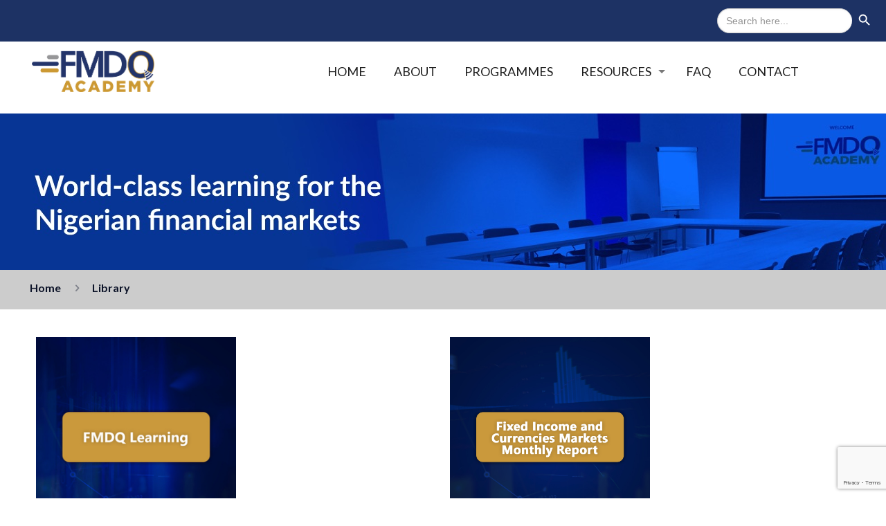

--- FILE ---
content_type: text/html; charset=UTF-8
request_url: https://fmdqacademy.com/library/
body_size: 161530
content:
<!DOCTYPE html>
<html dir="ltr" lang="en-US" prefix="og: https://ogp.me/ns#" class="no-js" itemscope itemtype="https://schema.org/WebPage">

<head>

<meta charset="UTF-8" />
<meta name="description" content="FMDQ Academy e learning hub"/>
<meta name="keywords" content="FMDQ, Academy, Financial Market, Bonds, FX, derivatives,online financial learning, fmdq, "/>
<link rel="alternate" hreflang="en-US" href="https://fmdqacademy.com/library/"/>
<title>Library - FMDQ Academy</title>

		<!-- All in One SEO 4.8.7 - aioseo.com -->
	<meta name="description" content="View the FIC reports here FMDQ Markets Monthly Report" />
	<meta name="robots" content="max-image-preview:large" />
	<link rel="canonical" href="https://fmdqacademy.com/library/" />
	<meta name="generator" content="All in One SEO (AIOSEO) 4.8.7" />
		<meta property="og:locale" content="en_US" />
		<meta property="og:site_name" content="FMDQ Academy - FMDQ Academy" />
		<meta property="og:type" content="article" />
		<meta property="og:title" content="Library - FMDQ Academy" />
		<meta property="og:description" content="View the FIC reports here FMDQ Markets Monthly Report" />
		<meta property="og:url" content="https://fmdqacademy.com/library/" />
		<meta property="article:published_time" content="2025-08-04T12:20:10+00:00" />
		<meta property="article:modified_time" content="2025-08-05T11:29:23+00:00" />
		<meta property="article:author" content="isaac.emedo@fmdqgroup.com" />
		<meta name="twitter:card" content="summary" />
		<meta name="twitter:title" content="Library - FMDQ Academy" />
		<meta name="twitter:description" content="View the FIC reports here FMDQ Markets Monthly Report" />
		<script type="application/ld+json" class="aioseo-schema">
			{"@context":"https:\/\/schema.org","@graph":[{"@type":"BreadcrumbList","@id":"https:\/\/fmdqacademy.com\/library\/#breadcrumblist","itemListElement":[{"@type":"ListItem","@id":"https:\/\/fmdqacademy.com#listItem","position":1,"name":"Home","item":"https:\/\/fmdqacademy.com","nextItem":{"@type":"ListItem","@id":"https:\/\/fmdqacademy.com\/library\/#listItem","name":"Library"}},{"@type":"ListItem","@id":"https:\/\/fmdqacademy.com\/library\/#listItem","position":2,"name":"Library","previousItem":{"@type":"ListItem","@id":"https:\/\/fmdqacademy.com#listItem","name":"Home"}}]},{"@type":"Organization","@id":"https:\/\/fmdqacademy.com\/#organization","name":"FMDQ Academy","description":"FMDQ Academy","url":"https:\/\/fmdqacademy.com\/"},{"@type":"WebPage","@id":"https:\/\/fmdqacademy.com\/library\/#webpage","url":"https:\/\/fmdqacademy.com\/library\/","name":"Library - FMDQ Academy","description":"View the FIC reports here FMDQ Markets Monthly Report","inLanguage":"en-US","isPartOf":{"@id":"https:\/\/fmdqacademy.com\/#website"},"breadcrumb":{"@id":"https:\/\/fmdqacademy.com\/library\/#breadcrumblist"},"datePublished":"2025-08-04T13:20:10+01:00","dateModified":"2025-08-05T12:29:23+01:00"},{"@type":"WebSite","@id":"https:\/\/fmdqacademy.com\/#website","url":"https:\/\/fmdqacademy.com\/","name":"FMDQ Academy","description":"FMDQ Academy","inLanguage":"en-US","publisher":{"@id":"https:\/\/fmdqacademy.com\/#organization"}}]}
		</script>
		<!-- All in One SEO -->

<script id="cookieyes" type="text/javascript" src="https://cdn-cookieyes.com/client_data/5b0f04d71b986072a4f20bc1/script.js"></script><meta name="format-detection" content="telephone=no">
<meta name="viewport" content="width=device-width, initial-scale=1" />
<link rel="shortcut icon" href="https://fmdqacademy.com/wp-content/uploads/2021/03/favicon.jpg" type="image/x-icon" />
<link rel="apple-touch-icon" href="https://fmdqacademy.com/wp-content/uploads/2021/03/favicon-bigger.jpg" />
<link rel='dns-prefetch' href='//platform-api.sharethis.com' />
<link rel='dns-prefetch' href='//apis.google.com' />
<link rel='dns-prefetch' href='//platform.twitter.com' />
<link rel='dns-prefetch' href='//platform.linkedin.com' />
<link rel='dns-prefetch' href='//www.google.com' />
<link rel='dns-prefetch' href='//use.fontawesome.com' />
<link rel='dns-prefetch' href='//fonts.googleapis.com' />
<link rel="alternate" type="text/calendar" title="FMDQ Academy &raquo; iCal Feed" href="https://fmdqacademy.com/events/?ical=1" />
<link rel='stylesheet' id='my-custom-block-frontend-css-css' href='https://fmdqacademy.com/wp-content/plugins/wpdm-gutenberg-blocks/build/style.css' type='text/css' media='all' />
<link rel='stylesheet' id='classic-theme-styles-css' href='https://fmdqacademy.com/wp-includes/css/classic-themes.min.css' type='text/css' media='all' />
<style id='global-styles-inline-css' type='text/css'>
body{--wp--preset--color--black: #000000;--wp--preset--color--cyan-bluish-gray: #abb8c3;--wp--preset--color--white: #ffffff;--wp--preset--color--pale-pink: #f78da7;--wp--preset--color--vivid-red: #cf2e2e;--wp--preset--color--luminous-vivid-orange: #ff6900;--wp--preset--color--luminous-vivid-amber: #fcb900;--wp--preset--color--light-green-cyan: #7bdcb5;--wp--preset--color--vivid-green-cyan: #00d084;--wp--preset--color--pale-cyan-blue: #8ed1fc;--wp--preset--color--vivid-cyan-blue: #0693e3;--wp--preset--color--vivid-purple: #9b51e0;--wp--preset--gradient--vivid-cyan-blue-to-vivid-purple: linear-gradient(135deg,rgba(6,147,227,1) 0%,rgb(155,81,224) 100%);--wp--preset--gradient--light-green-cyan-to-vivid-green-cyan: linear-gradient(135deg,rgb(122,220,180) 0%,rgb(0,208,130) 100%);--wp--preset--gradient--luminous-vivid-amber-to-luminous-vivid-orange: linear-gradient(135deg,rgba(252,185,0,1) 0%,rgba(255,105,0,1) 100%);--wp--preset--gradient--luminous-vivid-orange-to-vivid-red: linear-gradient(135deg,rgba(255,105,0,1) 0%,rgb(207,46,46) 100%);--wp--preset--gradient--very-light-gray-to-cyan-bluish-gray: linear-gradient(135deg,rgb(238,238,238) 0%,rgb(169,184,195) 100%);--wp--preset--gradient--cool-to-warm-spectrum: linear-gradient(135deg,rgb(74,234,220) 0%,rgb(151,120,209) 20%,rgb(207,42,186) 40%,rgb(238,44,130) 60%,rgb(251,105,98) 80%,rgb(254,248,76) 100%);--wp--preset--gradient--blush-light-purple: linear-gradient(135deg,rgb(255,206,236) 0%,rgb(152,150,240) 100%);--wp--preset--gradient--blush-bordeaux: linear-gradient(135deg,rgb(254,205,165) 0%,rgb(254,45,45) 50%,rgb(107,0,62) 100%);--wp--preset--gradient--luminous-dusk: linear-gradient(135deg,rgb(255,203,112) 0%,rgb(199,81,192) 50%,rgb(65,88,208) 100%);--wp--preset--gradient--pale-ocean: linear-gradient(135deg,rgb(255,245,203) 0%,rgb(182,227,212) 50%,rgb(51,167,181) 100%);--wp--preset--gradient--electric-grass: linear-gradient(135deg,rgb(202,248,128) 0%,rgb(113,206,126) 100%);--wp--preset--gradient--midnight: linear-gradient(135deg,rgb(2,3,129) 0%,rgb(40,116,252) 100%);--wp--preset--duotone--dark-grayscale: url('#wp-duotone-dark-grayscale');--wp--preset--duotone--grayscale: url('#wp-duotone-grayscale');--wp--preset--duotone--purple-yellow: url('#wp-duotone-purple-yellow');--wp--preset--duotone--blue-red: url('#wp-duotone-blue-red');--wp--preset--duotone--midnight: url('#wp-duotone-midnight');--wp--preset--duotone--magenta-yellow: url('#wp-duotone-magenta-yellow');--wp--preset--duotone--purple-green: url('#wp-duotone-purple-green');--wp--preset--duotone--blue-orange: url('#wp-duotone-blue-orange');--wp--preset--font-size--small: 13px;--wp--preset--font-size--medium: 20px;--wp--preset--font-size--large: 36px;--wp--preset--font-size--x-large: 42px;--wp--preset--spacing--20: 0.44rem;--wp--preset--spacing--30: 0.67rem;--wp--preset--spacing--40: 1rem;--wp--preset--spacing--50: 1.5rem;--wp--preset--spacing--60: 2.25rem;--wp--preset--spacing--70: 3.38rem;--wp--preset--spacing--80: 5.06rem;--wp--preset--shadow--natural: 6px 6px 9px rgba(0, 0, 0, 0.2);--wp--preset--shadow--deep: 12px 12px 50px rgba(0, 0, 0, 0.4);--wp--preset--shadow--sharp: 6px 6px 0px rgba(0, 0, 0, 0.2);--wp--preset--shadow--outlined: 6px 6px 0px -3px rgba(255, 255, 255, 1), 6px 6px rgba(0, 0, 0, 1);--wp--preset--shadow--crisp: 6px 6px 0px rgba(0, 0, 0, 1);}:where(.is-layout-flex){gap: 0.5em;}body .is-layout-flow > .alignleft{float: left;margin-inline-start: 0;margin-inline-end: 2em;}body .is-layout-flow > .alignright{float: right;margin-inline-start: 2em;margin-inline-end: 0;}body .is-layout-flow > .aligncenter{margin-left: auto !important;margin-right: auto !important;}body .is-layout-constrained > .alignleft{float: left;margin-inline-start: 0;margin-inline-end: 2em;}body .is-layout-constrained > .alignright{float: right;margin-inline-start: 2em;margin-inline-end: 0;}body .is-layout-constrained > .aligncenter{margin-left: auto !important;margin-right: auto !important;}body .is-layout-constrained > :where(:not(.alignleft):not(.alignright):not(.alignfull)){max-width: var(--wp--style--global--content-size);margin-left: auto !important;margin-right: auto !important;}body .is-layout-constrained > .alignwide{max-width: var(--wp--style--global--wide-size);}body .is-layout-flex{display: flex;}body .is-layout-flex{flex-wrap: wrap;align-items: center;}body .is-layout-flex > *{margin: 0;}:where(.wp-block-columns.is-layout-flex){gap: 2em;}.has-black-color{color: var(--wp--preset--color--black) !important;}.has-cyan-bluish-gray-color{color: var(--wp--preset--color--cyan-bluish-gray) !important;}.has-white-color{color: var(--wp--preset--color--white) !important;}.has-pale-pink-color{color: var(--wp--preset--color--pale-pink) !important;}.has-vivid-red-color{color: var(--wp--preset--color--vivid-red) !important;}.has-luminous-vivid-orange-color{color: var(--wp--preset--color--luminous-vivid-orange) !important;}.has-luminous-vivid-amber-color{color: var(--wp--preset--color--luminous-vivid-amber) !important;}.has-light-green-cyan-color{color: var(--wp--preset--color--light-green-cyan) !important;}.has-vivid-green-cyan-color{color: var(--wp--preset--color--vivid-green-cyan) !important;}.has-pale-cyan-blue-color{color: var(--wp--preset--color--pale-cyan-blue) !important;}.has-vivid-cyan-blue-color{color: var(--wp--preset--color--vivid-cyan-blue) !important;}.has-vivid-purple-color{color: var(--wp--preset--color--vivid-purple) !important;}.has-black-background-color{background-color: var(--wp--preset--color--black) !important;}.has-cyan-bluish-gray-background-color{background-color: var(--wp--preset--color--cyan-bluish-gray) !important;}.has-white-background-color{background-color: var(--wp--preset--color--white) !important;}.has-pale-pink-background-color{background-color: var(--wp--preset--color--pale-pink) !important;}.has-vivid-red-background-color{background-color: var(--wp--preset--color--vivid-red) !important;}.has-luminous-vivid-orange-background-color{background-color: var(--wp--preset--color--luminous-vivid-orange) !important;}.has-luminous-vivid-amber-background-color{background-color: var(--wp--preset--color--luminous-vivid-amber) !important;}.has-light-green-cyan-background-color{background-color: var(--wp--preset--color--light-green-cyan) !important;}.has-vivid-green-cyan-background-color{background-color: var(--wp--preset--color--vivid-green-cyan) !important;}.has-pale-cyan-blue-background-color{background-color: var(--wp--preset--color--pale-cyan-blue) !important;}.has-vivid-cyan-blue-background-color{background-color: var(--wp--preset--color--vivid-cyan-blue) !important;}.has-vivid-purple-background-color{background-color: var(--wp--preset--color--vivid-purple) !important;}.has-black-border-color{border-color: var(--wp--preset--color--black) !important;}.has-cyan-bluish-gray-border-color{border-color: var(--wp--preset--color--cyan-bluish-gray) !important;}.has-white-border-color{border-color: var(--wp--preset--color--white) !important;}.has-pale-pink-border-color{border-color: var(--wp--preset--color--pale-pink) !important;}.has-vivid-red-border-color{border-color: var(--wp--preset--color--vivid-red) !important;}.has-luminous-vivid-orange-border-color{border-color: var(--wp--preset--color--luminous-vivid-orange) !important;}.has-luminous-vivid-amber-border-color{border-color: var(--wp--preset--color--luminous-vivid-amber) !important;}.has-light-green-cyan-border-color{border-color: var(--wp--preset--color--light-green-cyan) !important;}.has-vivid-green-cyan-border-color{border-color: var(--wp--preset--color--vivid-green-cyan) !important;}.has-pale-cyan-blue-border-color{border-color: var(--wp--preset--color--pale-cyan-blue) !important;}.has-vivid-cyan-blue-border-color{border-color: var(--wp--preset--color--vivid-cyan-blue) !important;}.has-vivid-purple-border-color{border-color: var(--wp--preset--color--vivid-purple) !important;}.has-vivid-cyan-blue-to-vivid-purple-gradient-background{background: var(--wp--preset--gradient--vivid-cyan-blue-to-vivid-purple) !important;}.has-light-green-cyan-to-vivid-green-cyan-gradient-background{background: var(--wp--preset--gradient--light-green-cyan-to-vivid-green-cyan) !important;}.has-luminous-vivid-amber-to-luminous-vivid-orange-gradient-background{background: var(--wp--preset--gradient--luminous-vivid-amber-to-luminous-vivid-orange) !important;}.has-luminous-vivid-orange-to-vivid-red-gradient-background{background: var(--wp--preset--gradient--luminous-vivid-orange-to-vivid-red) !important;}.has-very-light-gray-to-cyan-bluish-gray-gradient-background{background: var(--wp--preset--gradient--very-light-gray-to-cyan-bluish-gray) !important;}.has-cool-to-warm-spectrum-gradient-background{background: var(--wp--preset--gradient--cool-to-warm-spectrum) !important;}.has-blush-light-purple-gradient-background{background: var(--wp--preset--gradient--blush-light-purple) !important;}.has-blush-bordeaux-gradient-background{background: var(--wp--preset--gradient--blush-bordeaux) !important;}.has-luminous-dusk-gradient-background{background: var(--wp--preset--gradient--luminous-dusk) !important;}.has-pale-ocean-gradient-background{background: var(--wp--preset--gradient--pale-ocean) !important;}.has-electric-grass-gradient-background{background: var(--wp--preset--gradient--electric-grass) !important;}.has-midnight-gradient-background{background: var(--wp--preset--gradient--midnight) !important;}.has-small-font-size{font-size: var(--wp--preset--font-size--small) !important;}.has-medium-font-size{font-size: var(--wp--preset--font-size--medium) !important;}.has-large-font-size{font-size: var(--wp--preset--font-size--large) !important;}.has-x-large-font-size{font-size: var(--wp--preset--font-size--x-large) !important;}
.wp-block-navigation a:where(:not(.wp-element-button)){color: inherit;}
:where(.wp-block-columns.is-layout-flex){gap: 2em;}
.wp-block-pullquote{font-size: 1.5em;line-height: 1.6;}
</style>
<link rel='stylesheet' id='contact-form-7-css' href='https://fmdqacademy.com/wp-content/plugins/contact-form-7/includes/css/styles.css' type='text/css' media='all' />
<link rel='stylesheet' id='wpdm-font-awesome-css' href='https://use.fontawesome.com/releases/v6.7.2/css/all.css' type='text/css' media='all' />
<link rel='stylesheet' id='wpdm-front-css' href='https://fmdqacademy.com/wp-content/plugins/download-manager/assets/css/front.min.css' type='text/css' media='all' />
<link rel='stylesheet' id='rtec_styles-css' href='https://fmdqacademy.com/wp-content/plugins/registrations-for-the-events-calendar/css/rtec-styles.css' type='text/css' media='all' />
<link rel='stylesheet' id='rs-plugin-settings-css' href='https://fmdqacademy.com/wp-content/plugins/revslider/public/assets/css/rs6.css' type='text/css' media='all' />
<style id='rs-plugin-settings-inline-css' type='text/css'>
#rs-demo-id {}
</style>
<link rel='stylesheet' id='searchandfilter-css' href='https://fmdqacademy.com/wp-content/plugins/search-filter/style.css' type='text/css' media='all' />
<link rel='stylesheet' id='ivory-search-styles-css' href='https://fmdqacademy.com/wp-content/plugins/add-search-to-menu/public/css/ivory-search.min.css' type='text/css' media='all' />
<link rel='stylesheet' id='style-css' href='https://fmdqacademy.com/wp-content/themes/betheme/style.css' type='text/css' media='all' />
<link rel='stylesheet' id='mfn-base-css' href='https://fmdqacademy.com/wp-content/themes/betheme/css/base.css' type='text/css' media='all' />
<link rel='stylesheet' id='mfn-layout-css' href='https://fmdqacademy.com/wp-content/themes/betheme/css/layout.css' type='text/css' media='all' />
<link rel='stylesheet' id='mfn-shortcodes-css' href='https://fmdqacademy.com/wp-content/themes/betheme/css/shortcodes.css' type='text/css' media='all' />
<link rel='stylesheet' id='mfn-animations-css' href='https://fmdqacademy.com/wp-content/themes/betheme/assets/animations/animations.min.css' type='text/css' media='all' />
<link rel='stylesheet' id='mfn-jquery-ui-css' href='https://fmdqacademy.com/wp-content/themes/betheme/assets/ui/jquery.ui.all.css' type='text/css' media='all' />
<link rel='stylesheet' id='mfn-jplayer-css' href='https://fmdqacademy.com/wp-content/themes/betheme/assets/jplayer/css/jplayer.blue.monday.css' type='text/css' media='all' />
<link rel='stylesheet' id='mfn-responsive-css' href='https://fmdqacademy.com/wp-content/themes/betheme/css/responsive.css' type='text/css' media='all' />
<link rel='stylesheet' id='mfn-fonts-css' href='https://fonts.googleapis.com/css?family=Lato%3A1%2C300%2C400%2C400italic%2C700%2C700italic%2C900&#038;display=swap' type='text/css' media='all' />
<link rel='stylesheet' id='elementor-icons-css' href='https://fmdqacademy.com/wp-content/plugins/elementor/assets/lib/eicons/css/elementor-icons.min.css' type='text/css' media='all' />
<link rel='stylesheet' id='elementor-frontend-css' href='https://fmdqacademy.com/wp-content/plugins/elementor/assets/css/frontend.min.css' type='text/css' media='all' />
<link rel='stylesheet' id='swiper-css' href='https://fmdqacademy.com/wp-content/plugins/elementor/assets/lib/swiper/v8/css/swiper.min.css' type='text/css' media='all' />
<link rel='stylesheet' id='elementor-post-2836-css' href='https://fmdqacademy.com/wp-content/uploads/elementor/css/post-2836.css' type='text/css' media='all' />
<link rel='stylesheet' id='elementor-global-css' href='https://fmdqacademy.com/wp-content/uploads/elementor/css/global.css' type='text/css' media='all' />
<link rel='stylesheet' id='elementor-post-3512-css' href='https://fmdqacademy.com/wp-content/uploads/elementor/css/post-3512.css' type='text/css' media='all' />
<link rel='stylesheet' id='ulp-css' href='https://fmdqacademy.com/wp-content/plugins/layered-popups/css/style.min.css' type='text/css' media='all' />
<link rel='stylesheet' id='ulp-link-buttons-css' href='https://fmdqacademy.com/wp-content/plugins/layered-popups/css/link-buttons.min.css' type='text/css' media='all' />
<link rel='stylesheet' id='perfect-scrollbar-css' href='https://fmdqacademy.com/wp-content/plugins/layered-popups/css/perfect-scrollbar-0.4.6.min.css' type='text/css' media='all' />
<link rel='stylesheet' id='animate.css-css' href='https://fmdqacademy.com/wp-content/plugins/layered-popups/css/animate.min.css' type='text/css' media='all' />
<style id='mfn-dynamic-inline-css' type='text/css'>
#Subheader{background-image:url(https://fmdqacademy.com/wp-content/uploads/2021/06/programmes-new.jpeg);background-repeat:no-repeat;background-position:center;background-size:cover}
html{background-color: #ffffff;}#Wrapper,#Content{background-color: #ffffff;}body:not(.template-slider) #Header{min-height: 0px;}body.header-below:not(.template-slider) #Header{padding-top: 0px;}#Subheader {padding: 200px 0px 100px;}#Footer .widgets_wrapper {padding: 70px 0 60px;}body, button, span.date_label, .timeline_items li h3 span, input[type="submit"], input[type="reset"], input[type="button"],input[type="text"], input[type="password"], input[type="tel"], input[type="email"], textarea, select, .offer_li .title h3 {font-family: "Lato", Helvetica, Arial, sans-serif;}#menu > ul > li > a, a.action_button, #overlay-menu ul li a {font-family: "Lato", Helvetica, Arial, sans-serif;}#Subheader .title {font-family: "Lato", Helvetica, Arial, sans-serif;}h1, h2, h3, h4, .text-logo #logo {font-family: "Lato", Helvetica, Arial, sans-serif;}h5, h6 {font-family: "Lato", Helvetica, Arial, sans-serif;}blockquote {font-family: "Lato", Helvetica, Arial, sans-serif;}.chart_box .chart .num, .counter .desc_wrapper .number-wrapper, .how_it_works .image .number,.pricing-box .plan-header .price, .quick_fact .number-wrapper, .woocommerce .product div.entry-summary .price {font-family: "Lato", Helvetica, Arial, sans-serif;}body {font-size: 14px;line-height: 21px;font-weight: 400;letter-spacing: 0px;}.big {font-size: 16px;line-height: 28px;font-weight: 400;letter-spacing: 0px;}#menu > ul > li > a, a.action_button, #overlay-menu ul li a{font-size: 18px;font-weight: 400;letter-spacing: 0px;}#overlay-menu ul li a{line-height: 27px;}#Subheader .title {font-size: 50px;line-height: 25px;font-weight: 400;letter-spacing: 0px;}h1, .text-logo #logo {font-size: 25px;line-height: 25px;font-weight: 300;letter-spacing: 0px;}h2 {font-size: 32px;line-height: 30px;font-weight: 300;letter-spacing: 0px;}h3 {font-size: 25px;line-height: 27px;font-weight: 300;letter-spacing: 0px;}h4 {font-size: 19px;line-height: 25px;font-weight: 300;letter-spacing: 0px;}h5 {font-size: 18px;line-height: 19px;font-weight: 700;letter-spacing: 0px;}h6 {font-size: 14px;line-height: 19px;font-weight: 400;letter-spacing: 0px;}#Intro .intro-title {font-size: 70px;line-height: 70px;font-weight: 400;letter-spacing: 0px;}@media only screen and (min-width: 768px) and (max-width: 959px){body {font-size: 13px;line-height: 19px;letter-spacing: 0px;}.big {font-size: 14px;line-height: 24px;letter-spacing: 0px;}#menu > ul > li > a, a.action_button, #overlay-menu ul li a {font-size: 15px;letter-spacing: 0px;}#overlay-menu ul li a{line-height: 22.5px;letter-spacing: 0px;}#Subheader .title {font-size: 43px;line-height: 21px;letter-spacing: 0px;}h1, .text-logo #logo {font-size: 21px;line-height: 21px;letter-spacing: 0px;}h2 {font-size: 27px;line-height: 26px;letter-spacing: 0px;}h3 {font-size: 21px;line-height: 23px;letter-spacing: 0px;}h4 {font-size: 16px;line-height: 21px;letter-spacing: 0px;}h5 {font-size: 15px;line-height: 19px;letter-spacing: 0px;}h6 {font-size: 13px;line-height: 19px;letter-spacing: 0px;}#Intro .intro-title {font-size: 60px;line-height: 60px;letter-spacing: 0px;}blockquote { font-size: 15px;}.chart_box .chart .num { font-size: 45px; line-height: 45px; }.counter .desc_wrapper .number-wrapper { font-size: 45px; line-height: 45px;}.counter .desc_wrapper .title { font-size: 14px; line-height: 18px;}.faq .question .title { font-size: 14px; }.fancy_heading .title { font-size: 38px; line-height: 38px; }.offer .offer_li .desc_wrapper .title h3 { font-size: 32px; line-height: 32px; }.offer_thumb_ul li.offer_thumb_li .desc_wrapper .title h3 {font-size: 32px; line-height: 32px; }.pricing-box .plan-header h2 { font-size: 27px; line-height: 27px; }.pricing-box .plan-header .price > span { font-size: 40px; line-height: 40px; }.pricing-box .plan-header .price sup.currency { font-size: 18px; line-height: 18px; }.pricing-box .plan-header .price sup.period { font-size: 14px; line-height: 14px;}.quick_fact .number { font-size: 80px; line-height: 80px;}.trailer_box .desc h2 { font-size: 27px; line-height: 27px; }.widget > h3 { font-size: 17px; line-height: 20px; }}@media only screen and (min-width: 480px) and (max-width: 767px){body {font-size: 13px;line-height: 19px;letter-spacing: 0px;}.big {font-size: 13px;line-height: 21px;letter-spacing: 0px;}#menu > ul > li > a, a.action_button, #overlay-menu ul li a {font-size: 14px;letter-spacing: 0px;}#overlay-menu ul li a{line-height: 21px;letter-spacing: 0px;}#Subheader .title {font-size: 38px;line-height: 19px;letter-spacing: 0px;}h1, .text-logo #logo {font-size: 19px;line-height: 19px;letter-spacing: 0px;}h2 {font-size: 24px;line-height: 23px;letter-spacing: 0px;}h3 {font-size: 19px;line-height: 20px;letter-spacing: 0px;}h4 {font-size: 14px;line-height: 19px;letter-spacing: 0px;}h5 {font-size: 14px;line-height: 19px;letter-spacing: 0px;}h6 {font-size: 13px;line-height: 19px;letter-spacing: 0px;}#Intro .intro-title {font-size: 53px;line-height: 53px;letter-spacing: 0px;}blockquote { font-size: 14px;}.chart_box .chart .num { font-size: 40px; line-height: 40px; }.counter .desc_wrapper .number-wrapper { font-size: 40px; line-height: 40px;}.counter .desc_wrapper .title { font-size: 13px; line-height: 16px;}.faq .question .title { font-size: 13px; }.fancy_heading .title { font-size: 34px; line-height: 34px; }.offer .offer_li .desc_wrapper .title h3 { font-size: 28px; line-height: 28px; }.offer_thumb_ul li.offer_thumb_li .desc_wrapper .title h3 {font-size: 28px; line-height: 28px; }.pricing-box .plan-header h2 { font-size: 24px; line-height: 24px; }.pricing-box .plan-header .price > span { font-size: 34px; line-height: 34px; }.pricing-box .plan-header .price sup.currency { font-size: 16px; line-height: 16px; }.pricing-box .plan-header .price sup.period { font-size: 13px; line-height: 13px;}.quick_fact .number { font-size: 70px; line-height: 70px;}.trailer_box .desc h2 { font-size: 24px; line-height: 24px; }.widget > h3 { font-size: 16px; line-height: 19px; }}@media only screen and (max-width: 479px){body {font-size: 13px;line-height: 19px;letter-spacing: 0px;}.big {font-size: 13px;line-height: 19px;letter-spacing: 0px;}#menu > ul > li > a, a.action_button, #overlay-menu ul li a {font-size: 13px;letter-spacing: 0px;}#overlay-menu ul li a{line-height: 19.5px;letter-spacing: 0px;}#Subheader .title {font-size: 30px;line-height: 19px;letter-spacing: 0px;}h1, .text-logo #logo {font-size: 15px;line-height: 19px;letter-spacing: 0px;}h2 {font-size: 19px;line-height: 19px;letter-spacing: 0px;}h3 {font-size: 15px;line-height: 19px;letter-spacing: 0px;}h4 {font-size: 13px;line-height: 19px;letter-spacing: 0px;}h5 {font-size: 13px;line-height: 19px;letter-spacing: 0px;}h6 {font-size: 13px;line-height: 19px;letter-spacing: 0px;}#Intro .intro-title {font-size: 42px;line-height: 42px;letter-spacing: 0px;}blockquote { font-size: 13px;}.chart_box .chart .num { font-size: 35px; line-height: 35px; }.counter .desc_wrapper .number-wrapper { font-size: 35px; line-height: 35px;}.counter .desc_wrapper .title { font-size: 13px; line-height: 26px;}.faq .question .title { font-size: 13px; }.fancy_heading .title { font-size: 30px; line-height: 30px; }.offer .offer_li .desc_wrapper .title h3 { font-size: 26px; line-height: 26px; }.offer_thumb_ul li.offer_thumb_li .desc_wrapper .title h3 {font-size: 26px; line-height: 26px; }.pricing-box .plan-header h2 { font-size: 21px; line-height: 21px; }.pricing-box .plan-header .price > span { font-size: 32px; line-height: 32px; }.pricing-box .plan-header .price sup.currency { font-size: 14px; line-height: 14px; }.pricing-box .plan-header .price sup.period { font-size: 13px; line-height: 13px;}.quick_fact .number { font-size: 60px; line-height: 60px;}.trailer_box .desc h2 { font-size: 21px; line-height: 21px; }.widget > h3 { font-size: 15px; line-height: 18px; }}.with_aside .sidebar.columns {width: 23%;}.with_aside .sections_group {width: 77%;}.aside_both .sidebar.columns {width: 18%;}.aside_both .sidebar.sidebar-1{margin-left: -82%;}.aside_both .sections_group {width: 64%;margin-left: 18%;}@media only screen and (min-width:1240px){#Wrapper, .with_aside .content_wrapper {max-width: 1240px;}.section_wrapper, .container {max-width: 1220px;}.layout-boxed.header-boxed #Top_bar.is-sticky{max-width: 1240px;}}@media only screen and (max-width: 767px){.section_wrapper,.container,.four.columns .widget-area { max-width: 700px !important; }}.button-default .button, .button-flat .button, .button-round .button {background-color: #c3994f;color: #ffffff;}.button-stroke .button {border-color: #c3994f;color: #ffffff;}.button-stroke .button:hover{background-color: #c3994f;color: #fff;}.button-default .button_theme, .button-default button,.button-default input[type="button"], .button-default input[type="reset"], .button-default input[type="submit"],.button-flat .button_theme, .button-flat button,.button-flat input[type="button"], .button-flat input[type="reset"], .button-flat input[type="submit"],.button-round .button_theme, .button-round button,.button-round input[type="button"], .button-round input[type="reset"], .button-round input[type="submit"],.woocommerce #respond input#submit,.woocommerce a.button:not(.default),.woocommerce button.button,.woocommerce input.button,.woocommerce #respond input#submit:hover, .woocommerce a.button:hover, .woocommerce button.button:hover, .woocommerce input.button:hover{color: #ffffff;}.button-stroke .button_theme:hover,.button-stroke button:hover, .button-stroke input[type="submit"]:hover, .button-stroke input[type="reset"]:hover, .button-stroke input[type="button"]:hover,.button-stroke .woocommerce #respond input#submit:hover,.button-stroke .woocommerce a.button:not(.default):hover,.button-stroke .woocommerce button.button:hover,.button-stroke.woocommerce input.button:hover {color: #ffffff !important;}.button-stroke .button_theme:hover .button_icon i{color: #ffffff !important;}.button-default .single_add_to_cart_button, .button-flat .single_add_to_cart_button, .button-round .single_add_to_cart_button,.button-default .woocommerce .button:disabled, .button-flat .woocommerce .button:disabled, .button-round .woocommerce .button:disabled,.button-default .woocommerce .button.alt .button-flat .woocommerce .button.alt, .button-round .woocommerce .button.alt,.button-default a.remove, .button-flat a.remove, .button-round a.remove{color: #ffffff!important;}.action_button, .action_button:hover{background-color: #f7f7f7;color: #747474;}.button-stroke a.action_button{border-color: #f7f7f7;}.button-stroke a.action_button:hover{background-color: #f7f7f7!important;}.footer_button{color: #1d3264!important;background: #c3994f;}.button-stroke .footer_button{border-color: #c3994f;}.button-stroke .footer_button:hover{background-color: #c3994f !important;}.button-custom .button,.button-custom .action_button,.button-custom .footer_button,.button-custom button,.button-custom input[type="button"],.button-custom input[type="reset"],.button-custom input[type="submit"],.button-custom .woocommerce #respond input#submit,.button-custom .woocommerce a.button,.button-custom .woocommerce button.button,.button-custom .woocommerce input.button{font-family: Arial;font-size: 14px;line-height: 14px;font-weight: 400;letter-spacing: 0px;padding: 12px 20px 12px 20px;border-width: 0px;border-radius: 0px;}.button-custom .button{color: #626262;background-color: #dbdddf;border-color: transparent;}.button-custom .button:hover{color: #626262;background-color: #d3d3d3;border-color: transparent;}.button-custom .button_theme,.button-custom button,.button-custom input[type="button"],.button-custom input[type="reset"],.button-custom input[type="submit"],.button-custom .woocommerce #respond input#submit,.button-custom .woocommerce a.button:not(.default),.button-custom .woocommerce button.button,.button-custom .woocommerce input.button{color: #ffffff;background-color: #0095eb;border-color: transparent;}.button-custom .button_theme:hover,.button-custom button:hover,.button-custom input[type="button"]:hover,.button-custom input[type="reset"]:hover,.button-custom input[type="submit"]:hover,.button-custom .woocommerce #respond input#submit:hover,.button-custom .woocommerce a.button:not(.default):hover,.button-custom .woocommerce button.button:hover,.button-custom .woocommerce input.button:hover{color: #ffffff;background-color: #007cc3;border-color: transparent;}.button-custom .action_button{color: #626262;background-color: #dbdddf;border-color: transparent;}.button-custom .action_button:hover{color: #626262;background-color: #d3d3d3;border-color: transparent;}.button-custom .single_add_to_cart_button,.button-custom .woocommerce .button:disabled,.button-custom .woocommerce .button.alt,.button-custom a.remove{line-height: 14px!important;padding: 12px 20px 12px 20px!important;color: #ffffff!important;background-color: #0095eb!important;}.button-custom .single_add_to_cart_button:hover,.button-custom .woocommerce .button:disabled:hover,.button-custom .woocommerce .button.alt:hover,.button-custom a.remove:hover{color: #ffffff!important;background-color: #007cc3!important;}#Top_bar #logo,.header-fixed #Top_bar #logo,.header-plain #Top_bar #logo,.header-transparent #Top_bar #logo {height: 60px;line-height: 60px;padding: 0px 0;}.logo-overflow #Top_bar:not(.is-sticky) .logo {height: 60px;}#Top_bar .menu > li > a {padding: 0px 0;}.menu-highlight:not(.header-creative) #Top_bar .menu > li > a {margin: 5px 0;}.header-plain:not(.menu-highlight) #Top_bar .menu > li > a span:not(.description) {line-height: 60px;}.header-fixed #Top_bar .menu > li > a {padding: 15px 0;}#Top_bar .top_bar_right,.header-plain #Top_bar .top_bar_right {height: 60px;}#Top_bar .top_bar_right_wrapper {top: 10px;}.header-plain #Top_bar a#header_cart,.header-plain #Top_bar a#search_button,.header-plain #Top_bar .wpml-languages {line-height: 60px;}.header-plain #Top_bar a.action_button {line-height: 60px!important;}.logo-overflow #Top_bar.is-sticky #logo{padding:0!important;}@media only screen and (max-width: 767px){#Top_bar a.responsive-menu-toggle {top: 40px;}}.twentytwenty-before-label::before{content:"Before"}.twentytwenty-after-label::before{content:"After"}#Side_slide{right:-250px;width:250px;}#Side_slide.left{left:-250px;}.blog-teaser li .desc-wrapper .desc{background-position-y:-1px;}@media only screen and ( max-width: 767px ){body:not(.template-slider) #Header{min-height: ;}#Subheader{padding: 80px 0;}}@media only screen and (min-width: 1240px){body:not(.header-simple) #Top_bar #menu{display:block!important}.tr-menu #Top_bar #menu{background:none!important}#Top_bar .menu > li > ul.mfn-megamenu{width:984px}#Top_bar .menu > li > ul.mfn-megamenu > li{float:left}#Top_bar .menu > li > ul.mfn-megamenu > li.mfn-megamenu-cols-1{width:100%}#Top_bar .menu > li > ul.mfn-megamenu > li.mfn-megamenu-cols-2{width:50%}#Top_bar .menu > li > ul.mfn-megamenu > li.mfn-megamenu-cols-3{width:33.33%}#Top_bar .menu > li > ul.mfn-megamenu > li.mfn-megamenu-cols-4{width:25%}#Top_bar .menu > li > ul.mfn-megamenu > li.mfn-megamenu-cols-5{width:20%}#Top_bar .menu > li > ul.mfn-megamenu > li.mfn-megamenu-cols-6{width:16.66%}#Top_bar .menu > li > ul.mfn-megamenu > li > ul{display:block!important;position:inherit;left:auto;top:auto;border-width:0 1px 0 0}#Top_bar .menu > li > ul.mfn-megamenu > li:last-child > ul{border:0}#Top_bar .menu > li > ul.mfn-megamenu > li > ul li{width:auto}#Top_bar .menu > li > ul.mfn-megamenu a.mfn-megamenu-title{text-transform:uppercase;font-weight:400;background:none}#Top_bar .menu > li > ul.mfn-megamenu a .menu-arrow{display:none}.menuo-right #Top_bar .menu > li > ul.mfn-megamenu{left:auto;right:0}.menuo-right #Top_bar .menu > li > ul.mfn-megamenu-bg{box-sizing:border-box}#Top_bar .menu > li > ul.mfn-megamenu-bg{padding:20px 166px 20px 20px;background-repeat:no-repeat;background-position:right bottom}.rtl #Top_bar .menu > li > ul.mfn-megamenu-bg{padding-left:166px;padding-right:20px;background-position:left bottom}#Top_bar .menu > li > ul.mfn-megamenu-bg > li{background:none}#Top_bar .menu > li > ul.mfn-megamenu-bg > li a{border:none}#Top_bar .menu > li > ul.mfn-megamenu-bg > li > ul{background:none!important;-webkit-box-shadow:0 0 0 0;-moz-box-shadow:0 0 0 0;box-shadow:0 0 0 0}.mm-vertical #Top_bar .container{position:relative;}.mm-vertical #Top_bar .top_bar_left{position:static;}.mm-vertical #Top_bar .menu > li ul{box-shadow:0 0 0 0 transparent!important;background-image:none;}.mm-vertical #Top_bar .menu > li > ul.mfn-megamenu{width:98%!important;margin:0 1%;padding:20px 0;}.mm-vertical.header-plain #Top_bar .menu > li > ul.mfn-megamenu{width:100%!important;margin:0;}.mm-vertical #Top_bar .menu > li > ul.mfn-megamenu > li{display:table-cell;float:none!important;width:10%;padding:0 15px;border-right:1px solid rgba(0, 0, 0, 0.05);}.mm-vertical #Top_bar .menu > li > ul.mfn-megamenu > li:last-child{border-right-width:0}.mm-vertical #Top_bar .menu > li > ul.mfn-megamenu > li.hide-border{border-right-width:0}.mm-vertical #Top_bar .menu > li > ul.mfn-megamenu > li a{border-bottom-width:0;padding:9px 15px;line-height:120%;}.mm-vertical #Top_bar .menu > li > ul.mfn-megamenu a.mfn-megamenu-title{font-weight:700;}.rtl .mm-vertical #Top_bar .menu > li > ul.mfn-megamenu > li:first-child{border-right-width:0}.rtl .mm-vertical #Top_bar .menu > li > ul.mfn-megamenu > li:last-child{border-right-width:1px}.header-plain:not(.menuo-right) #Header .top_bar_left{width:auto!important}.header-stack.header-center #Top_bar #menu{display:inline-block!important}.header-simple #Top_bar #menu{display:none;height:auto;width:300px;bottom:auto;top:100%;right:1px;position:absolute;margin:0}.header-simple #Header a.responsive-menu-toggle{display:block;right:10px}.header-simple #Top_bar #menu > ul{width:100%;float:left}.header-simple #Top_bar #menu ul li{width:100%;padding-bottom:0;border-right:0;position:relative}.header-simple #Top_bar #menu ul li a{padding:0 20px;margin:0;display:block;height:auto;line-height:normal;border:none}.header-simple #Top_bar #menu ul li a:after{display:none}.header-simple #Top_bar #menu ul li a span{border:none;line-height:44px;display:inline;padding:0}.header-simple #Top_bar #menu ul li.submenu .menu-toggle{display:block;position:absolute;right:0;top:0;width:44px;height:44px;line-height:44px;font-size:30px;font-weight:300;text-align:center;cursor:pointer;color:#444;opacity:0.33;}.header-simple #Top_bar #menu ul li.submenu .menu-toggle:after{content:"+"}.header-simple #Top_bar #menu ul li.hover > .menu-toggle:after{content:"-"}.header-simple #Top_bar #menu ul li.hover a{border-bottom:0}.header-simple #Top_bar #menu ul.mfn-megamenu li .menu-toggle{display:none}.header-simple #Top_bar #menu ul li ul{position:relative!important;left:0!important;top:0;padding:0;margin:0!important;width:auto!important;background-image:none}.header-simple #Top_bar #menu ul li ul li{width:100%!important;display:block;padding:0;}.header-simple #Top_bar #menu ul li ul li a{padding:0 20px 0 30px}.header-simple #Top_bar #menu ul li ul li a .menu-arrow{display:none}.header-simple #Top_bar #menu ul li ul li a span{padding:0}.header-simple #Top_bar #menu ul li ul li a span:after{display:none!important}.header-simple #Top_bar .menu > li > ul.mfn-megamenu a.mfn-megamenu-title{text-transform:uppercase;font-weight:400}.header-simple #Top_bar .menu > li > ul.mfn-megamenu > li > ul{display:block!important;position:inherit;left:auto;top:auto}.header-simple #Top_bar #menu ul li ul li ul{border-left:0!important;padding:0;top:0}.header-simple #Top_bar #menu ul li ul li ul li a{padding:0 20px 0 40px}.rtl.header-simple #Top_bar #menu{left:1px;right:auto}.rtl.header-simple #Top_bar a.responsive-menu-toggle{left:10px;right:auto}.rtl.header-simple #Top_bar #menu ul li.submenu .menu-toggle{left:0;right:auto}.rtl.header-simple #Top_bar #menu ul li ul{left:auto!important;right:0!important}.rtl.header-simple #Top_bar #menu ul li ul li a{padding:0 30px 0 20px}.rtl.header-simple #Top_bar #menu ul li ul li ul li a{padding:0 40px 0 20px}.menu-highlight #Top_bar .menu > li{margin:0 2px}.menu-highlight:not(.header-creative) #Top_bar .menu > li > a{margin:20px 0;padding:0;-webkit-border-radius:5px;border-radius:5px}.menu-highlight #Top_bar .menu > li > a:after{display:none}.menu-highlight #Top_bar .menu > li > a span:not(.description){line-height:50px}.menu-highlight #Top_bar .menu > li > a span.description{display:none}.menu-highlight.header-stack #Top_bar .menu > li > a{margin:10px 0!important}.menu-highlight.header-stack #Top_bar .menu > li > a span:not(.description){line-height:40px}.menu-highlight.header-transparent #Top_bar .menu > li > a{margin:5px 0}.menu-highlight.header-simple #Top_bar #menu ul li,.menu-highlight.header-creative #Top_bar #menu ul li{margin:0}.menu-highlight.header-simple #Top_bar #menu ul li > a,.menu-highlight.header-creative #Top_bar #menu ul li > a{-webkit-border-radius:0;border-radius:0}.menu-highlight:not(.header-fixed):not(.header-simple) #Top_bar.is-sticky .menu > li > a{margin:10px 0!important;padding:5px 0!important}.menu-highlight:not(.header-fixed):not(.header-simple) #Top_bar.is-sticky .menu > li > a span{line-height:30px!important}.header-modern.menu-highlight.menuo-right .menu_wrapper{margin-right:20px}.menu-line-below #Top_bar .menu > li > a:after{top:auto;bottom:-4px}.menu-line-below #Top_bar.is-sticky .menu > li > a:after{top:auto;bottom:-4px}.menu-line-below-80 #Top_bar:not(.is-sticky) .menu > li > a:after{height:4px;left:10%;top:50%;margin-top:20px;width:80%}.menu-line-below-80-1 #Top_bar:not(.is-sticky) .menu > li > a:after{height:1px;left:10%;top:50%;margin-top:20px;width:80%}.menu-link-color #Top_bar .menu > li > a:after{display:none!important}.menu-arrow-top #Top_bar .menu > li > a:after{background:none repeat scroll 0 0 rgba(0,0,0,0)!important;border-color:#ccc transparent transparent;border-style:solid;border-width:7px 7px 0;display:block;height:0;left:50%;margin-left:-7px;top:0!important;width:0}.menu-arrow-top #Top_bar.is-sticky .menu > li > a:after{top:0!important}.menu-arrow-bottom #Top_bar .menu > li > a:after{background:none!important;border-color:transparent transparent #ccc;border-style:solid;border-width:0 7px 7px;display:block;height:0;left:50%;margin-left:-7px;top:auto;bottom:0;width:0}.menu-arrow-bottom #Top_bar.is-sticky .menu > li > a:after{top:auto;bottom:0}.menuo-no-borders #Top_bar .menu > li > a span{border-width:0!important}.menuo-no-borders #Header_creative #Top_bar .menu > li > a span{border-bottom-width:0}.menuo-no-borders.header-plain #Top_bar a#header_cart,.menuo-no-borders.header-plain #Top_bar a#search_button,.menuo-no-borders.header-plain #Top_bar .wpml-languages,.menuo-no-borders.header-plain #Top_bar a.action_button{border-width:0}.menuo-right #Top_bar .menu_wrapper{float:right}.menuo-right.header-stack:not(.header-center) #Top_bar .menu_wrapper{margin-right:150px}body.header-creative{padding-left:50px}body.header-creative.header-open{padding-left:250px}body.error404,body.under-construction,body.template-blank{padding-left:0!important}.header-creative.footer-fixed #Footer,.header-creative.footer-sliding #Footer,.header-creative.footer-stick #Footer.is-sticky{box-sizing:border-box;padding-left:50px;}.header-open.footer-fixed #Footer,.header-open.footer-sliding #Footer,.header-creative.footer-stick #Footer.is-sticky{padding-left:250px;}.header-rtl.header-creative.footer-fixed #Footer,.header-rtl.header-creative.footer-sliding #Footer,.header-rtl.header-creative.footer-stick #Footer.is-sticky{padding-left:0;padding-right:50px;}.header-rtl.header-open.footer-fixed #Footer,.header-rtl.header-open.footer-sliding #Footer,.header-rtl.header-creative.footer-stick #Footer.is-sticky{padding-right:250px;}#Header_creative{background-color:#fff;position:fixed;width:250px;height:100%;left:-200px;top:0;z-index:9002;-webkit-box-shadow:2px 0 4px 2px rgba(0,0,0,.15);box-shadow:2px 0 4px 2px rgba(0,0,0,.15)}#Header_creative .container{width:100%}#Header_creative .creative-wrapper{opacity:0;margin-right:50px}#Header_creative a.creative-menu-toggle{display:block;width:34px;height:34px;line-height:34px;font-size:22px;text-align:center;position:absolute;top:10px;right:8px;border-radius:3px}.admin-bar #Header_creative a.creative-menu-toggle{top:42px}#Header_creative #Top_bar{position:static;width:100%}#Header_creative #Top_bar .top_bar_left{width:100%!important;float:none}#Header_creative #Top_bar .top_bar_right{width:100%!important;float:none;height:auto;margin-bottom:35px;text-align:center;padding:0 20px;top:0;-webkit-box-sizing:border-box;-moz-box-sizing:border-box;box-sizing:border-box}#Header_creative #Top_bar .top_bar_right:before{display:none}#Header_creative #Top_bar .top_bar_right_wrapper{top:0}#Header_creative #Top_bar .logo{float:none;text-align:center;margin:15px 0}#Header_creative #Top_bar #menu{background-color:transparent}#Header_creative #Top_bar .menu_wrapper{float:none;margin:0 0 30px}#Header_creative #Top_bar .menu > li{width:100%;float:none;position:relative}#Header_creative #Top_bar .menu > li > a{padding:0;text-align:center}#Header_creative #Top_bar .menu > li > a:after{display:none}#Header_creative #Top_bar .menu > li > a span{border-right:0;border-bottom-width:1px;line-height:38px}#Header_creative #Top_bar .menu li ul{left:100%;right:auto;top:0;box-shadow:2px 2px 2px 0 rgba(0,0,0,0.03);-webkit-box-shadow:2px 2px 2px 0 rgba(0,0,0,0.03)}#Header_creative #Top_bar .menu > li > ul.mfn-megamenu{margin:0;width:700px!important;}#Header_creative #Top_bar .menu > li > ul.mfn-megamenu > li > ul{left:0}#Header_creative #Top_bar .menu li ul li a{padding-top:9px;padding-bottom:8px}#Header_creative #Top_bar .menu li ul li ul{top:0}#Header_creative #Top_bar .menu > li > a span.description{display:block;font-size:13px;line-height:28px!important;clear:both}#Header_creative #Top_bar .search_wrapper{left:100%;top:auto;bottom:0}#Header_creative #Top_bar a#header_cart{display:inline-block;float:none;top:3px}#Header_creative #Top_bar a#search_button{display:inline-block;float:none;top:3px}#Header_creative #Top_bar .wpml-languages{display:inline-block;float:none;top:0}#Header_creative #Top_bar .wpml-languages.enabled:hover a.active{padding-bottom:11px}#Header_creative #Top_bar .action_button{display:inline-block;float:none;top:16px;margin:0}#Header_creative #Top_bar .banner_wrapper{display:block;text-align:center}#Header_creative #Top_bar .banner_wrapper img{max-width:100%;height:auto;display:inline-block}#Header_creative #Action_bar{display:none;position:absolute;bottom:0;top:auto;clear:both;padding:0 20px;box-sizing:border-box}#Header_creative #Action_bar .contact_details{text-align:center;margin-bottom:20px}#Header_creative #Action_bar .contact_details li{padding:0}#Header_creative #Action_bar .social{float:none;text-align:center;padding:5px 0 15px}#Header_creative #Action_bar .social li{margin-bottom:2px}#Header_creative #Action_bar .social-menu{float:none;text-align:center}#Header_creative #Action_bar .social-menu li{border-color:rgba(0,0,0,.1)}#Header_creative .social li a{color:rgba(0,0,0,.5)}#Header_creative .social li a:hover{color:#000}#Header_creative .creative-social{position:absolute;bottom:10px;right:0;width:50px}#Header_creative .creative-social li{display:block;float:none;width:100%;text-align:center;margin-bottom:5px}.header-creative .fixed-nav.fixed-nav-prev{margin-left:50px}.header-creative.header-open .fixed-nav.fixed-nav-prev{margin-left:250px}.menuo-last #Header_creative #Top_bar .menu li.last ul{top:auto;bottom:0}.header-open #Header_creative{left:0}.header-open #Header_creative .creative-wrapper{opacity:1;margin:0!important;}.header-open #Header_creative .creative-menu-toggle,.header-open #Header_creative .creative-social{display:none}.header-open #Header_creative #Action_bar{display:block}body.header-rtl.header-creative{padding-left:0;padding-right:50px}.header-rtl #Header_creative{left:auto;right:-200px}.header-rtl #Header_creative .creative-wrapper{margin-left:50px;margin-right:0}.header-rtl #Header_creative a.creative-menu-toggle{left:8px;right:auto}.header-rtl #Header_creative .creative-social{left:0;right:auto}.header-rtl #Footer #back_to_top.sticky{right:125px}.header-rtl #popup_contact{right:70px}.header-rtl #Header_creative #Top_bar .menu li ul{left:auto;right:100%}.header-rtl #Header_creative #Top_bar .search_wrapper{left:auto;right:100%;}.header-rtl .fixed-nav.fixed-nav-prev{margin-left:0!important}.header-rtl .fixed-nav.fixed-nav-next{margin-right:50px}body.header-rtl.header-creative.header-open{padding-left:0;padding-right:250px!important}.header-rtl.header-open #Header_creative{left:auto;right:0}.header-rtl.header-open #Footer #back_to_top.sticky{right:325px}.header-rtl.header-open #popup_contact{right:270px}.header-rtl.header-open .fixed-nav.fixed-nav-next{margin-right:250px}#Header_creative.active{left:-1px;}.header-rtl #Header_creative.active{left:auto;right:-1px;}#Header_creative.active .creative-wrapper{opacity:1;margin:0}.header-creative .vc_row[data-vc-full-width]{padding-left:50px}.header-creative.header-open .vc_row[data-vc-full-width]{padding-left:250px}.header-open .vc_parallax .vc_parallax-inner { left:auto; width: calc(100% - 250px); }.header-open.header-rtl .vc_parallax .vc_parallax-inner { left:0; right:auto; }#Header_creative.scroll{height:100%;overflow-y:auto}#Header_creative.scroll:not(.dropdown) .menu li ul{display:none!important}#Header_creative.scroll #Action_bar{position:static}#Header_creative.dropdown{outline:none}#Header_creative.dropdown #Top_bar .menu_wrapper{float:left}#Header_creative.dropdown #Top_bar #menu ul li{position:relative;float:left}#Header_creative.dropdown #Top_bar #menu ul li a:after{display:none}#Header_creative.dropdown #Top_bar #menu ul li a span{line-height:38px;padding:0}#Header_creative.dropdown #Top_bar #menu ul li.submenu .menu-toggle{display:block;position:absolute;right:0;top:0;width:38px;height:38px;line-height:38px;font-size:26px;font-weight:300;text-align:center;cursor:pointer;color:#444;opacity:0.33;}#Header_creative.dropdown #Top_bar #menu ul li.submenu .menu-toggle:after{content:"+"}#Header_creative.dropdown #Top_bar #menu ul li.hover > .menu-toggle:after{content:"-"}#Header_creative.dropdown #Top_bar #menu ul li.hover a{border-bottom:0}#Header_creative.dropdown #Top_bar #menu ul.mfn-megamenu li .menu-toggle{display:none}#Header_creative.dropdown #Top_bar #menu ul li ul{position:relative!important;left:0!important;top:0;padding:0;margin-left:0!important;width:auto!important;background-image:none}#Header_creative.dropdown #Top_bar #menu ul li ul li{width:100%!important}#Header_creative.dropdown #Top_bar #menu ul li ul li a{padding:0 10px;text-align:center}#Header_creative.dropdown #Top_bar #menu ul li ul li a .menu-arrow{display:none}#Header_creative.dropdown #Top_bar #menu ul li ul li a span{padding:0}#Header_creative.dropdown #Top_bar #menu ul li ul li a span:after{display:none!important}#Header_creative.dropdown #Top_bar .menu > li > ul.mfn-megamenu a.mfn-megamenu-title{text-transform:uppercase;font-weight:400}#Header_creative.dropdown #Top_bar .menu > li > ul.mfn-megamenu > li > ul{display:block!important;position:inherit;left:auto;top:auto}#Header_creative.dropdown #Top_bar #menu ul li ul li ul{border-left:0!important;padding:0;top:0}#Header_creative{transition: left .5s ease-in-out, right .5s ease-in-out;}#Header_creative .creative-wrapper{transition: opacity .5s ease-in-out, margin 0s ease-in-out .5s;}#Header_creative.active .creative-wrapper{transition: opacity .5s ease-in-out, margin 0s ease-in-out;}}@media only screen and (min-width: 1240px){#Top_bar.is-sticky{position:fixed!important;width:100%;left:0;top:-60px;height:60px;z-index:701;background:#fff;opacity:.97;-webkit-box-shadow:0 2px 5px 0 rgba(0,0,0,0.1);-moz-box-shadow:0 2px 5px 0 rgba(0,0,0,0.1);box-shadow:0 2px 5px 0 rgba(0,0,0,0.1)}.layout-boxed.header-boxed #Top_bar.is-sticky{max-width:1240px;left:50%;-webkit-transform:translateX(-50%);transform:translateX(-50%)}#Top_bar.is-sticky .top_bar_left,#Top_bar.is-sticky .top_bar_right,#Top_bar.is-sticky .top_bar_right:before{background:none;box-shadow:unset}#Top_bar.is-sticky .top_bar_right{top:-4px;height:auto;}#Top_bar.is-sticky .top_bar_right_wrapper{top:15px}.header-plain #Top_bar.is-sticky .top_bar_right_wrapper{top:0}#Top_bar.is-sticky .logo{width:auto;margin:0 30px 0 20px;padding:0}#Top_bar.is-sticky #logo,#Top_bar.is-sticky .custom-logo-link{padding:5px 0!important;height:50px!important;line-height:50px!important}.logo-no-sticky-padding #Top_bar.is-sticky #logo{height:60px!important;line-height:60px!important}#Top_bar.is-sticky #logo img.logo-main{display:none}#Top_bar.is-sticky #logo img.logo-sticky{display:inline;max-height:35px;width:auto}#Top_bar.is-sticky .menu_wrapper{clear:none}#Top_bar.is-sticky .menu_wrapper .menu > li > a{padding:15px 0}#Top_bar.is-sticky .menu > li > a,#Top_bar.is-sticky .menu > li > a span{line-height:30px}#Top_bar.is-sticky .menu > li > a:after{top:auto;bottom:-4px}#Top_bar.is-sticky .menu > li > a span.description{display:none}#Top_bar.is-sticky .secondary_menu_wrapper,#Top_bar.is-sticky .banner_wrapper{display:none}.header-overlay #Top_bar.is-sticky{display:none}.sticky-dark #Top_bar.is-sticky,.sticky-dark #Top_bar.is-sticky #menu{background:rgba(0,0,0,.8)}.sticky-dark #Top_bar.is-sticky .menu > li:not(.current-menu-item) > a{color:#fff}.sticky-dark #Top_bar.is-sticky .top_bar_right a:not(.action_button){color:rgba(255,255,255,.8)}.sticky-dark #Top_bar.is-sticky .wpml-languages a.active,.sticky-dark #Top_bar.is-sticky .wpml-languages ul.wpml-lang-dropdown{background:rgba(0,0,0,0.1);border-color:rgba(0,0,0,0.1)}.sticky-white #Top_bar.is-sticky,.sticky-white #Top_bar.is-sticky #menu{background:rgba(255,255,255,.8)}.sticky-white #Top_bar.is-sticky .menu > li:not(.current-menu-item) > a{color:#222}.sticky-white #Top_bar.is-sticky .top_bar_right a:not(.action_button){color:rgba(0,0,0,.8)}.sticky-white #Top_bar.is-sticky .wpml-languages a.active,.sticky-white #Top_bar.is-sticky .wpml-languages ul.wpml-lang-dropdown{background:rgba(255,255,255,0.1);border-color:rgba(0,0,0,0.1)}}@media only screen and (min-width: 768px) and (max-width: 1240px){.header_placeholder{height:0!important}}@media only screen and (max-width: 1239px){#Top_bar #menu{display:none;height:auto;width:300px;bottom:auto;top:100%;right:1px;position:absolute;margin:0}#Top_bar a.responsive-menu-toggle{display:block}#Top_bar #menu > ul{width:100%;float:left}#Top_bar #menu ul li{width:100%;padding-bottom:0;border-right:0;position:relative}#Top_bar #menu ul li a{padding:0 25px;margin:0;display:block;height:auto;line-height:normal;border:none}#Top_bar #menu ul li a:after{display:none}#Top_bar #menu ul li a span{border:none;line-height:44px;display:inline;padding:0}#Top_bar #menu ul li a span.description{margin:0 0 0 5px}#Top_bar #menu ul li.submenu .menu-toggle{display:block;position:absolute;right:15px;top:0;width:44px;height:44px;line-height:44px;font-size:30px;font-weight:300;text-align:center;cursor:pointer;color:#444;opacity:0.33;}#Top_bar #menu ul li.submenu .menu-toggle:after{content:"+"}#Top_bar #menu ul li.hover > .menu-toggle:after{content:"-"}#Top_bar #menu ul li.hover a{border-bottom:0}#Top_bar #menu ul li a span:after{display:none!important}#Top_bar #menu ul.mfn-megamenu li .menu-toggle{display:none}#Top_bar #menu ul li ul{position:relative!important;left:0!important;top:0;padding:0;margin-left:0!important;width:auto!important;background-image:none!important;box-shadow:0 0 0 0 transparent!important;-webkit-box-shadow:0 0 0 0 transparent!important}#Top_bar #menu ul li ul li{width:100%!important}#Top_bar #menu ul li ul li a{padding:0 20px 0 35px}#Top_bar #menu ul li ul li a .menu-arrow{display:none}#Top_bar #menu ul li ul li a span{padding:0}#Top_bar #menu ul li ul li a span:after{display:none!important}#Top_bar .menu > li > ul.mfn-megamenu a.mfn-megamenu-title{text-transform:uppercase;font-weight:400}#Top_bar .menu > li > ul.mfn-megamenu > li > ul{display:block!important;position:inherit;left:auto;top:auto}#Top_bar #menu ul li ul li ul{border-left:0!important;padding:0;top:0}#Top_bar #menu ul li ul li ul li a{padding:0 20px 0 45px}.rtl #Top_bar #menu{left:1px;right:auto}.rtl #Top_bar a.responsive-menu-toggle{left:20px;right:auto}.rtl #Top_bar #menu ul li.submenu .menu-toggle{left:15px;right:auto;border-left:none;border-right:1px solid #eee}.rtl #Top_bar #menu ul li ul{left:auto!important;right:0!important}.rtl #Top_bar #menu ul li ul li a{padding:0 30px 0 20px}.rtl #Top_bar #menu ul li ul li ul li a{padding:0 40px 0 20px}.header-stack .menu_wrapper a.responsive-menu-toggle{position:static!important;margin:11px 0!important}.header-stack .menu_wrapper #menu{left:0;right:auto}.rtl.header-stack #Top_bar #menu{left:auto;right:0}.admin-bar #Header_creative{top:32px}.header-creative.layout-boxed{padding-top:85px}.header-creative.layout-full-width #Wrapper{padding-top:60px}#Header_creative{position:fixed;width:100%;left:0!important;top:0;z-index:1001}#Header_creative .creative-wrapper{display:block!important;opacity:1!important}#Header_creative .creative-menu-toggle,#Header_creative .creative-social{display:none!important;opacity:1!important}#Header_creative #Top_bar{position:static;width:100%}#Header_creative #Top_bar #logo,#Header_creative #Top_bar .custom-logo-link{height:50px;line-height:50px;padding:5px 0}#Header_creative #Top_bar #logo img.logo-sticky{max-height:40px!important}#Header_creative #logo img.logo-main{display:none}#Header_creative #logo img.logo-sticky{display:inline-block}.logo-no-sticky-padding #Header_creative #Top_bar #logo{height:60px;line-height:60px;padding:0}.logo-no-sticky-padding #Header_creative #Top_bar #logo img.logo-sticky{max-height:60px!important}#Header_creative #Action_bar{display:none}#Header_creative #Top_bar .top_bar_right{height:60px;top:0}#Header_creative #Top_bar .top_bar_right:before{display:none}#Header_creative #Top_bar .top_bar_right_wrapper{top:0;padding-top:9px}#Header_creative.scroll{overflow:visible!important}}#Header_wrapper, #Intro {background-color: #ffffff;}#Subheader {background-color: rgba(247,247,247,0);}.header-classic #Action_bar, .header-fixed #Action_bar, .header-plain #Action_bar, .header-split #Action_bar, .header-stack #Action_bar {background-color: #1d3264;}#Sliding-top {background-color: #545454;}#Sliding-top a.sliding-top-control {border-right-color: #545454;}#Sliding-top.st-center a.sliding-top-control,#Sliding-top.st-left a.sliding-top-control {border-top-color: #545454;}#Footer {background-color: #ffffff;}body, ul.timeline_items, .icon_box a .desc, .icon_box a:hover .desc, .feature_list ul li a, .list_item a, .list_item a:hover,.widget_recent_entries ul li a, .flat_box a, .flat_box a:hover, .story_box .desc, .content_slider.carouselul li a .title,.content_slider.flat.description ul li .desc, .content_slider.flat.description ul li a .desc, .post-nav.minimal a i {color: #868686;}.post-nav.minimal a svg {fill: #868686;}.themecolor, .opening_hours .opening_hours_wrapper li span, .fancy_heading_icon .icon_top,.fancy_heading_arrows .icon-right-dir, .fancy_heading_arrows .icon-left-dir, .fancy_heading_line .title,.button-love a.mfn-love, .format-link .post-title .icon-link, .pager-single > span, .pager-single a:hover,.widget_meta ul, .widget_pages ul, .widget_rss ul, .widget_mfn_recent_comments ul li:after, .widget_archive ul,.widget_recent_comments ul li:after, .widget_nav_menu ul, .woocommerce ul.products li.product .price, .shop_slider .shop_slider_ul li .item_wrapper .price,.woocommerce-page ul.products li.product .price, .widget_price_filter .price_label .from, .widget_price_filter .price_label .to,.woocommerce ul.product_list_widget li .quantity .amount, .woocommerce .product div.entry-summary .price, .woocommerce .star-rating span,#Error_404 .error_pic i, .style-simple #Filters .filters_wrapper ul li a:hover, .style-simple #Filters .filters_wrapper ul li.current-cat a,.style-simple .quick_fact .title {color: #c3994f;}.themebg,#comments .commentlist > li .reply a.comment-reply-link,#Filters .filters_wrapper ul li a:hover,#Filters .filters_wrapper ul li.current-cat a,.fixed-nav .arrow,.offer_thumb .slider_pagination a:before,.offer_thumb .slider_pagination a.selected:after,.pager .pages a:hover,.pager .pages a.active,.pager .pages span.page-numbers.current,.pager-single span:after,.portfolio_group.exposure .portfolio-item .desc-inner .line,.Recent_posts ul li .desc:after,.Recent_posts ul li .photo .c,.slider_pagination a.selected,.slider_pagination .slick-active a,.slider_pagination a.selected:after,.slider_pagination .slick-active a:after,.testimonials_slider .slider_images,.testimonials_slider .slider_images a:after,.testimonials_slider .slider_images:before,#Top_bar a#header_cart span,.widget_categories ul,.widget_mfn_menu ul li a:hover,.widget_mfn_menu ul li.current-menu-item:not(.current-menu-ancestor) > a,.widget_mfn_menu ul li.current_page_item:not(.current_page_ancestor) > a,.widget_product_categories ul,.widget_recent_entries ul li:after,.woocommerce-account table.my_account_orders .order-number a,.woocommerce-MyAccount-navigation ul li.is-active a,.style-simple .accordion .question:after,.style-simple .faq .question:after,.style-simple .icon_box .desc_wrapper .title:before,.style-simple #Filters .filters_wrapper ul li a:after,.style-simple .article_box .desc_wrapper p:after,.style-simple .sliding_box .desc_wrapper:after,.style-simple .trailer_box:hover .desc,.tp-bullets.simplebullets.round .bullet.selected,.tp-bullets.simplebullets.round .bullet.selected:after,.tparrows.default,.tp-bullets.tp-thumbs .bullet.selected:after{background-color: #c3994f;}.Latest_news ul li .photo, .Recent_posts.blog_news ul li .photo, .style-simple .opening_hours .opening_hours_wrapper li label,.style-simple .timeline_items li:hover h3, .style-simple .timeline_items li:nth-child(even):hover h3,.style-simple .timeline_items li:hover .desc, .style-simple .timeline_items li:nth-child(even):hover,.style-simple .offer_thumb .slider_pagination a.selected {border-color: #c3994f;}a {color: #c3994f;}a:hover {color: #81723e;}*::-moz-selection {background-color: #0095eb;color: white;}*::selection {background-color: #0095eb;color: white;}.blockquote p.author span, .counter .desc_wrapper .title, .article_box .desc_wrapper p, .team .desc_wrapper p.subtitle,.pricing-box .plan-header p.subtitle, .pricing-box .plan-header .price sup.period, .chart_box p, .fancy_heading .inside,.fancy_heading_line .slogan, .post-meta, .post-meta a, .post-footer, .post-footer a span.label, .pager .pages a, .button-love a .label,.pager-single a, #comments .commentlist > li .comment-author .says, .fixed-nav .desc .date, .filters_buttons li.label, .Recent_posts ul li a .desc .date,.widget_recent_entries ul li .post-date, .tp_recent_tweets .twitter_time, .widget_price_filter .price_label, .shop-filters .woocommerce-result-count,.woocommerce ul.product_list_widget li .quantity, .widget_shopping_cart ul.product_list_widget li dl, .product_meta .posted_in,.woocommerce .shop_table .product-name .variation > dd, .shipping-calculator-button:after,.shop_slider .shop_slider_ul li .item_wrapper .price del,.testimonials_slider .testimonials_slider_ul li .author span, .testimonials_slider .testimonials_slider_ul li .author span a, .Latest_news ul li .desc_footer,.share-simple-wrapper .icons a {color: #a8a8a8;}h1, h1 a, h1 a:hover, .text-logo #logo { color: #1d3264; }h2, h2 a, h2 a:hover { color: #1d3264; }h3, h3 a, h3 a:hover { color: #1d3264; }h4, h4 a, h4 a:hover, .style-simple .sliding_box .desc_wrapper h4 { color: #1d3264; }h5, h5 a, h5 a:hover { color: #B5B5B5; }h6, h6 a, h6 a:hover,a.content_link .title { color: #1d3264; }.dropcap, .highlight:not(.highlight_image) {background-color: #c3994f;}.button-default .button_theme, .button-default button,.button-default input[type="button"], .button-default input[type="reset"], .button-default input[type="submit"],.button-flat .button_theme, .button-flat button,.button-flat input[type="button"], .button-flat input[type="reset"], .button-flat input[type="submit"],.button-round .button_theme, .button-round button,.button-round input[type="button"], .button-round input[type="reset"], .button-round input[type="submit"],.woocommerce #respond input#submit,.woocommerce a.button:not(.default),.woocommerce button.button,.woocommerce input.button,.woocommerce #respond input#submit:hover, .woocommerce a.button:not(.default):hover, .woocommerce button.button:hover, .woocommerce input.button:hover{background-color: #c3994f;}.button-stroke .button_theme,.button-stroke .button_theme .button_icon i,.button-stroke button, .button-stroke input[type="submit"], .button-stroke input[type="reset"], .button-stroke input[type="button"],.button-stroke .woocommerce #respond input#submit,.button-stroke .woocommerce a.button:not(.default),.button-stroke .woocommerce button.button,.button-stroke.woocommerce input.button {border-color: #c3994f;color: #c3994f !important;}.button-stroke .button_theme:hover,.button-stroke button:hover, .button-stroke input[type="submit"]:hover, .button-stroke input[type="reset"]:hover, .button-stroke input[type="button"]:hover {background-color: #c3994f;}.button-default .single_add_to_cart_button, .button-flat .single_add_to_cart_button, .button-round .single_add_to_cart_button,.button-default .woocommerce .button:disabled, .button-flat .woocommerce .button:disabled, .button-round .woocommerce .button:disabled,.button-default .woocommerce .button.alt, .button-flat .woocommerce .button.alt, .button-round .woocommerce .button.alt{background-color: #c3994f!important;}.button-stroke .single_add_to_cart_button:hover,.button-stroke #place_order:hover {background-color: #c3994f!important;}a.mfn-link {color: #656B6F;}a.mfn-link-2 span, a:hover.mfn-link-2 span:before, a.hover.mfn-link-2 span:before, a.mfn-link-5 span, a.mfn-link-8:after, a.mfn-link-8:before {background: #c3994f;}a:hover.mfn-link {color: #a0915f;}a.mfn-link-2 span:before, a:hover.mfn-link-4:before, a:hover.mfn-link-4:after, a.hover.mfn-link-4:before, a.hover.mfn-link-4:after, a.mfn-link-5:before, a.mfn-link-7:after, a.mfn-link-7:before {background: #81723e;}a.mfn-link-6:before {border-bottom-color: #81723e;}.column_column ul, .column_column ol, .the_content_wrapper:not(.is-elementor) ul, .the_content_wrapper:not(.is-elementor) ol {color: #737E86;}hr.hr_color, .hr_color hr, .hr_dots span {color: #c3994f;background: #c3994f;}.hr_zigzag i {color: #c3994f;}.highlight-left:after,.highlight-right:after {background: #c3994f;}@media only screen and (max-width: 767px) {.highlight-left .wrap:first-child,.highlight-right .wrap:last-child {background: #c3994f;}}#Header .top_bar_left, .header-classic #Top_bar, .header-plain #Top_bar, .header-stack #Top_bar, .header-split #Top_bar,.header-fixed #Top_bar, .header-below #Top_bar, #Header_creative, #Top_bar #menu, .sticky-tb-color #Top_bar.is-sticky {background-color: #ffffff;}#Top_bar .wpml-languages a.active, #Top_bar .wpml-languages ul.wpml-lang-dropdown {background-color: #ffffff;}#Top_bar .top_bar_right:before {background-color: #ffffff;}#Header .top_bar_right {background-color: #ffffff;}#Top_bar .top_bar_right a:not(.action_button) {color: #444444;}#Top_bar .menu > li > a,#Top_bar #menu ul li.submenu .menu-toggle {color: #1e1e1e;}#Top_bar .menu > li.current-menu-item > a,#Top_bar .menu > li.current_page_item > a,#Top_bar .menu > li.current-menu-parent > a,#Top_bar .menu > li.current-page-parent > a,#Top_bar .menu > li.current-menu-ancestor > a,#Top_bar .menu > li.current-page-ancestor > a,#Top_bar .menu > li.current_page_ancestor > a,#Top_bar .menu > li.hover > a {color: #1e1e1e;}#Top_bar .menu > li a:after {background: #1e1e1e;}.menuo-arrows #Top_bar .menu > li.submenu > a > span:not(.description)::after {border-top-color: #1e1e1e;}#Top_bar .menu > li.current-menu-item.submenu > a > span:not(.description)::after,#Top_bar .menu > li.current_page_item.submenu > a > span:not(.description)::after,#Top_bar .menu > li.current-menu-parent.submenu > a > span:not(.description)::after,#Top_bar .menu > li.current-page-parent.submenu > a > span:not(.description)::after,#Top_bar .menu > li.current-menu-ancestor.submenu > a > span:not(.description)::after,#Top_bar .menu > li.current-page-ancestor.submenu > a > span:not(.description)::after,#Top_bar .menu > li.current_page_ancestor.submenu > a > span:not(.description)::after,#Top_bar .menu > li.hover.submenu > a > span:not(.description)::after {border-top-color: #1e1e1e;}.menu-highlight #Top_bar #menu > ul > li.current-menu-item > a,.menu-highlight #Top_bar #menu > ul > li.current_page_item > a,.menu-highlight #Top_bar #menu > ul > li.current-menu-parent > a,.menu-highlight #Top_bar #menu > ul > li.current-page-parent > a,.menu-highlight #Top_bar #menu > ul > li.current-menu-ancestor > a,.menu-highlight #Top_bar #menu > ul > li.current-page-ancestor > a,.menu-highlight #Top_bar #menu > ul > li.current_page_ancestor > a,.menu-highlight #Top_bar #menu > ul > li.hover > a {background: #F2F2F2;}.menu-arrow-bottom #Top_bar .menu > li > a:after { border-bottom-color: #1e1e1e;}.menu-arrow-top #Top_bar .menu > li > a:after {border-top-color: #1e1e1e;}.header-plain #Top_bar .menu > li.current-menu-item > a,.header-plain #Top_bar .menu > li.current_page_item > a,.header-plain #Top_bar .menu > li.current-menu-parent > a,.header-plain #Top_bar .menu > li.current-page-parent > a,.header-plain #Top_bar .menu > li.current-menu-ancestor > a,.header-plain #Top_bar .menu > li.current-page-ancestor > a,.header-plain #Top_bar .menu > li.current_page_ancestor > a,.header-plain #Top_bar .menu > li.hover > a,.header-plain #Top_bar a:hover#header_cart,.header-plain #Top_bar a:hover#search_button,.header-plain #Top_bar .wpml-languages:hover,.header-plain #Top_bar .wpml-languages ul.wpml-lang-dropdown {background: #F2F2F2;color: #1e1e1e;}.header-plain #Top_bar,.header-plain #Top_bar .menu > li > a span:not(.description),.header-plain #Top_bar a#header_cart,.header-plain #Top_bar a#search_button,.header-plain #Top_bar .wpml-languages,.header-plain #Top_bar .action_button {border-color: #F2F2F2;}#Top_bar .menu > li ul {background-color: #1d3264;}#Top_bar .menu > li ul li a {color: #ffffff;}#Top_bar .menu > li ul li a:hover,#Top_bar .menu > li ul li.hover > a {color: #c3994f;}#Top_bar .search_wrapper {background: #c3994f;}.overlay-menu-toggle {color: #c3994f !important;background: transparent;}#Overlay {background: rgba(195,153,79,0.95);}#overlay-menu ul li a, .header-overlay .overlay-menu-toggle.focus {color: #ffffff;}#overlay-menu ul li.current-menu-item > a,#overlay-menu ul li.current_page_item > a,#overlay-menu ul li.current-menu-parent > a,#overlay-menu ul li.current-page-parent > a,#overlay-menu ul li.current-menu-ancestor > a,#overlay-menu ul li.current-page-ancestor > a,#overlay-menu ul li.current_page_ancestor > a {color: #B1DCFB;}#Top_bar .responsive-menu-toggle,#Header_creative .creative-menu-toggle,#Header_creative .responsive-menu-toggle {color: #c3994f;background: transparent;}#Side_slide{background-color: #191919;border-color: #191919;}#Side_slide,#Side_slide .search-wrapper input.field,#Side_slide a:not(.action_button),#Side_slide #menu ul li.submenu .menu-toggle{color: #A6A6A6;}#Side_slide a:not(.action_button):hover,#Side_slide a.active,#Side_slide #menu ul li.hover > .menu-toggle{color: #FFFFFF;}#Side_slide #menu ul li.current-menu-item > a,#Side_slide #menu ul li.current_page_item > a,#Side_slide #menu ul li.current-menu-parent > a,#Side_slide #menu ul li.current-page-parent > a,#Side_slide #menu ul li.current-menu-ancestor > a,#Side_slide #menu ul li.current-page-ancestor > a,#Side_slide #menu ul li.current_page_ancestor > a,#Side_slide #menu ul li.hover > a,#Side_slide #menu ul li:hover > a{color: #FFFFFF;}#Action_bar .contact_details{color: #fcfcfc}#Action_bar .contact_details a{color: #fcfcfc}#Action_bar .contact_details a:hover{color: #c3994f}#Action_bar .social li a,#Header_creative .social li a,#Action_bar:not(.creative) .social-menu a{color: #bbbbbb}#Action_bar .social li a:hover,#Header_creative .social li a:hover,#Action_bar:not(.creative) .social-menu a:hover{color: #FFFFFF}#Subheader .title{color: #c3994f;}#Subheader ul.breadcrumbs li, #Subheader ul.breadcrumbs li a{color: rgba(195,153,79,0.6);}#Footer, #Footer .widget_recent_entries ul li a {color: #0c0c0c;}#Footer a {color: #0c0c0c;}#Footer a:hover {color: #c3994f;}#Footer h1, #Footer h1 a, #Footer h1 a:hover,#Footer h2, #Footer h2 a, #Footer h2 a:hover,#Footer h3, #Footer h3 a, #Footer h3 a:hover,#Footer h4, #Footer h4 a, #Footer h4 a:hover,#Footer h5, #Footer h5 a, #Footer h5 a:hover,#Footer h6, #Footer h6 a, #Footer h6 a:hover {color: #0c0c0c;}#Footer .themecolor, #Footer .widget_meta ul, #Footer .widget_pages ul, #Footer .widget_rss ul, #Footer .widget_mfn_recent_comments ul li:after, #Footer .widget_archive ul,#Footer .widget_recent_comments ul li:after, #Footer .widget_nav_menu ul, #Footer .widget_price_filter .price_label .from, #Footer .widget_price_filter .price_label .to,#Footer .star-rating span {color: #c3994f;}#Footer .themebg, #Footer .widget_categories ul, #Footer .Recent_posts ul li .desc:after, #Footer .Recent_posts ul li .photo .c,#Footer .widget_recent_entries ul li:after, #Footer .widget_mfn_menu ul li a:hover, #Footer .widget_product_categories ul {background-color: #c3994f;}#Footer .Recent_posts ul li a .desc .date, #Footer .widget_recent_entries ul li .post-date, #Footer .tp_recent_tweets .twitter_time,#Footer .widget_price_filter .price_label, #Footer .shop-filters .woocommerce-result-count, #Footer ul.product_list_widget li .quantity,#Footer .widget_shopping_cart ul.product_list_widget li dl {color: #a8a8a8;}#Footer .footer_copy .social li a,#Footer .footer_copy .social-menu a{color: #c3994f;}#Footer .footer_copy .social li a:hover,#Footer .footer_copy .social-menu a:hover{color: #FFFFFF;}#Footer .footer_copy{border-top-color: rgba(255,255,255,0.1);}#Sliding-top, #Sliding-top .widget_recent_entries ul li a {color: #cccccc;}#Sliding-top a {color: #a0915f;}#Sliding-top a:hover {color: #2275ac;}#Sliding-top h1, #Sliding-top h1 a, #Sliding-top h1 a:hover,#Sliding-top h2, #Sliding-top h2 a, #Sliding-top h2 a:hover,#Sliding-top h3, #Sliding-top h3 a, #Sliding-top h3 a:hover,#Sliding-top h4, #Sliding-top h4 a, #Sliding-top h4 a:hover,#Sliding-top h5, #Sliding-top h5 a, #Sliding-top h5 a:hover,#Sliding-top h6, #Sliding-top h6 a, #Sliding-top h6 a:hover {color: #ffffff;}#Sliding-top .themecolor, #Sliding-top .widget_meta ul, #Sliding-top .widget_pages ul, #Sliding-top .widget_rss ul, #Sliding-top .widget_mfn_recent_comments ul li:after, #Sliding-top .widget_archive ul,#Sliding-top .widget_recent_comments ul li:after, #Sliding-top .widget_nav_menu ul, #Sliding-top .widget_price_filter .price_label .from, #Sliding-top .widget_price_filter .price_label .to,#Sliding-top .star-rating span {color: #a0915f;}#Sliding-top .themebg, #Sliding-top .widget_categories ul, #Sliding-top .Recent_posts ul li .desc:after, #Sliding-top .Recent_posts ul li .photo .c,#Sliding-top .widget_recent_entries ul li:after, #Sliding-top .widget_mfn_menu ul li a:hover, #Sliding-top .widget_product_categories ul {background-color: #a0915f;}#Sliding-top .Recent_posts ul li a .desc .date, #Sliding-top .widget_recent_entries ul li .post-date, #Sliding-top .tp_recent_tweets .twitter_time,#Sliding-top .widget_price_filter .price_label, #Sliding-top .shop-filters .woocommerce-result-count, #Sliding-top ul.product_list_widget li .quantity,#Sliding-top .widget_shopping_cart ul.product_list_widget li dl {color: #a8a8a8;}blockquote, blockquote a, blockquote a:hover {color: #444444;}.image_frame .image_wrapper .image_links,.portfolio_group.masonry-hover .portfolio-item .masonry-hover-wrapper .hover-desc {background: rgba(195,153,79,0.8);}.masonry.tiles .post-item .post-desc-wrapper .post-desc .post-title:after,.masonry.tiles .post-item.no-img,.masonry.tiles .post-item.format-quote,.blog-teaser li .desc-wrapper .desc .post-title:after,.blog-teaser li.no-img,.blog-teaser li.format-quote {background: #c3994f;}.image_frame .image_wrapper .image_links a {color: #ffffff;}.image_frame .image_wrapper .image_links a:hover {background: #ffffff;color: #c3994f;}.image_frame {border-color: #f8f8f8;}.image_frame .image_wrapper .mask::after {background: rgba(255,255,255,0.4);}.sliding_box .desc_wrapper {background: #c3994f;}.sliding_box .desc_wrapper:after {border-bottom-color: #c3994f;}.counter .icon_wrapper i {color: #c3994f;}.quick_fact .number-wrapper {color: #c3994f;}.progress_bars .bars_list li .bar .progress {background-color: #c3994f;}a:hover.icon_bar {color: #c3994f !important;}a.content_link, a:hover.content_link {color: #c3994f;}a.content_link:before {border-bottom-color: #c3994f;}a.content_link:after {border-color: #c3994f;}.get_in_touch, .infobox {background-color: #c3994f;}.google-map-contact-wrapper .get_in_touch:after {border-top-color: #c3994f;}.timeline_items li h3:before,.timeline_items:after,.timeline .post-item:before {border-color: #c3994f;}.how_it_works .image .number {background: #c3994f;}.trailer_box .desc .subtitle,.trailer_box.plain .desc .line {background-color: #c3994f;}.trailer_box.plain .desc .subtitle {color: #c3994f;}.icon_box .icon_wrapper, .icon_box a .icon_wrapper,.style-simple .icon_box:hover .icon_wrapper {color: #c3994f;}.icon_box:hover .icon_wrapper:before,.icon_box a:hover .icon_wrapper:before {background-color: #c3994f;}ul.clients.clients_tiles li .client_wrapper:hover:before {background: #c3994f;}ul.clients.clients_tiles li .client_wrapper:after {border-bottom-color: #c3994f;}.list_item.lists_1 .list_left {background-color: #c3994f;}.list_item .list_left {color: #c3994f;}.feature_list ul li .icon i {color: #c3994f;}.feature_list ul li:hover,.feature_list ul li:hover a {background: #c3994f;}.ui-tabs .ui-tabs-nav li.ui-state-active a,.accordion .question.active .title > .acc-icon-plus,.accordion .question.active .title > .acc-icon-minus,.faq .question.active .title > .acc-icon-plus,.faq .question.active .title,.accordion .question.active .title {color: #c3994f;}.ui-tabs .ui-tabs-nav li.ui-state-active a:after {background: #c3994f;}body.table-hover:not(.woocommerce-page) table tr:hover td {background: #c3994f;}.pricing-box .plan-header .price sup.currency,.pricing-box .plan-header .price > span {color: #c3994f;}.pricing-box .plan-inside ul li .yes {background: #c3994f;}.pricing-box-box.pricing-box-featured {background: #c3994f;}input[type="date"], input[type="email"], input[type="number"], input[type="password"], input[type="search"], input[type="tel"], input[type="text"], input[type="url"],select, textarea, .woocommerce .quantity input.qty,.dark input[type="email"],.dark input[type="password"],.dark input[type="tel"],.dark input[type="text"],.dark select,.dark textarea{color: #626262;background-color: rgba(255,255,255,1);border-color: #EBEBEB;}::-webkit-input-placeholder {color: #929292;}::-moz-placeholder {color: #929292;}:-ms-input-placeholder {color: #929292;}input[type="date"]:focus, input[type="email"]:focus, input[type="number"]:focus, input[type="password"]:focus, input[type="search"]:focus, input[type="tel"]:focus, input[type="text"]:focus, input[type="url"]:focus, select:focus, textarea:focus {color: #1d3264;background-color: rgba(233,245,252,1) !important;border-color: #d5e5ee;}:focus::-webkit-input-placeholder {color: #929292;}:focus::-moz-placeholder {color: #929292;}.woocommerce span.onsale, .shop_slider .shop_slider_ul li .item_wrapper span.onsale {border-top-color: #c3994f !important;}.woocommerce span.onsale i, .shop_slider .shop_slider_ul li .item_wrapper span.onsale i {color: white;}.woocommerce .widget_price_filter .ui-slider .ui-slider-handle {border-color: #c3994f !important;}@media only screen and ( min-width: 768px ){.header-semi #Top_bar:not(.is-sticky) {background-color: rgba(255,255,255,0.8);}}@media only screen and ( max-width: 767px ){#Top_bar{background-color: #ffffff !important;}#Action_bar{background-color: #FFFFFF !important;}#Action_bar .contact_details{color: #222222}#Action_bar .contact_details a{color: #0095eb}#Action_bar .contact_details a:hover{color: #007cc3}#Action_bar .social li a,#Action_bar .social-menu a{color: #bbbbbb!important}#Action_bar .social li a:hover,#Action_bar .social-menu a:hover{color: #777777!important}}
form input.display-none{display:none!important}
</style>
<style id='mfn-custom-inline-css' type='text/css'>
body {
	font-size: 16px;
	line-height: 2;
}
.tribe-common--breakpoint-medium.tribe-events .tribe-events-c-breadcrumbs__list {
    font-size: 25px !important;
}
time.tribe-events-calendar-latest-past__event-datetime {
	text-transform: uppercase;
}
.tribe-common--breakpoint-medium.tribe-common .tribe-common-h3--min-medium {
    font-size: 28px;
    line-height: 1.42;
		visibility: hidden;
}
.tribe-common--breakpoint-medium.tribe-common .tribe-common-h3--min-medium:before {
    font-size: 28px;
    line-height: 1.42;
		content: "Past Events";
	visibility: visible;
}
#Action_bar .contact_details {
    display: none;
}
.icon-menu-fine:before {
    font-weight: 900;
}
#Top_bar a.responsive-menu-toggle i {
    font-size: 30px !important;
}
a {
    color: #c3994f;
}
.ngg-albumoverview.default-view {
    text-align: left !important;
}
#custom-shortycode {
	display: none;
}
#wpdm-filtercat {display: flex; justify-content: center; align-items: center;}
.wpdm-categories li ul {
	margin-left: 10px;
}
.w3eden.firsty + .w3eden {
	margin-top: 0px;
}
.w3eden.firsty .container {
    background: #cfc1b2;
    max-width: 70%;
    padding-top: 10px;
    padding-bottom: 10px;
}
#wpdm-filtercat input, #wpdm-filtercat ul {
	margin-bottom: 0px;
}
#wpdm-filtercat input, #wpdm-filtercat select {
	padding-top: 5px;
	padding-bottom: 5px;
}
#wpdm-filtercat span {
	  margin-right: 10%;
    font-weight: 700;
    color: #000;
}
#wpdm-filtercat input[type="submit"] {
	text-transform: uppercase;
}
#rtec .rtec-form-wrapper {
	background: #fff !important;
}
#rtec input[type="submit"] {
    padding: 10px 30px !important;
    border-radius: 5px;
}
#rtec label {
    color: #2b2b2b !important;
}
#fc_frame, #fc_frame.fc-widget-normal {
	bottom: 100px !important;
}
#rtec .tribe-events-notices {
    background: #ffffff;
    border: none;
    color: #000;
}
#rtec .rtec-success-message {
    color: #0a9d0a;
}
.footer-copy-center #Footer .footer_copy #back_to_top {
    margin: 0px !important;
}
.grid .post-item {
	margin-bottom: 50px;
}
.post-header .title_wrapper h1 {
    text-align: center;
}
.brown-line h2 {
	display: inline-table;
}
.brown-line h2:after {
	content: "";
	border-bottom: 3px solid #c3994f;
    width: 100%;
    display: block;
    margin-top: 28px;
}
span.wpcf7-form-control-wrap .wpcf7-date, span.wpcf7-form-control-wrap .wpcf7-quiz, span.wpcf7-form-control-wrap .wpcf7-number, span.wpcf7-form-control-wrap .wpcf7-select, span.wpcf7-form-control-wrap .wpcf7-text, span.wpcf7-form-control-wrap .wpcf7-textarea {
    border-radius: 10px;
}
.trailer_box {
	box-shadow: none !important;
}
.trailer_box img {
	border-radius: 10px;
}
body .trailer_box .desc h2 {
    color: #c3994f;
    padding: 10px 15px;
    font-size: 14px!important;
    border-radius: 15px;
		background-color: #fff;
	  width: 50%;
    margin: 0 auto;
}
body .trailer_box .desc h2:hover, body .trailer_box:hover h2 {
		color: #fff;
		background-color: #c3994f;
}
body .trailer_box .desc .subtitle, body .trailer_box.plain .desc .line {
    background-color: #ffffff;
}
body .trailer_box .desc .subtitle {
    background-color: transparent;
    color: #fff;
    font-size: 25px!important;
    font-weight: 900;
}
.slick-list.draggable {
    height: auto !important;
	max-height: 250px !important;
}
#Top_bar .menu > li > a:after {
	display: none;
}
#Top_bar .menu > li.current-menu-item > a span:after, #Top_bar .menu > li > a:hover span:after  {
	content: "";
	border-bottom: 2px solid #1e1e1e;
	display: block;
}
@media only screen and (min-width: 1240px) {
.menu-line-below #Top_bar .menu > li > a:after {
    top: auto;
    bottom: 4px;
}
}
.testimonials_slider a.slider_prev, .testimonials_slider a.slider_next, .testimonials_slider .bq_wrapper blockquote:after  {
		display:none !important;
	}
.testimonials_slider .bq_wrapper, .testimonials_slider .bq_wrapper blockquote {
	background: none;
}
.testimonials_slider .hr_dots span {
background: #fff;}
.testimonials_slider blockquote {
	margin-bottom: 10px;
}
.testimonials_slider blockquote p {
    text-align: center;
    max-width: 75%;
    margin: 0 auto 0px;
}
.testimonials-section {
		background-color: #000000;
    background-image: linear-gradient(rgba(0, 0, 0, 0.88), rgba(0, 0, 0, 0.89)), url(https://www.fmdqacademy.com/wp-content/uploads/2021/03/testimonial-fmdq.jpg);
    background-size: cover;
}
.testimonials-section p, .testimonials-section h5, .testimonials-section li .author span {
	color: #fff;
}
.white-text-bg {
    background-color: #13275d;
    background-image: linear-gradient(to right, rgb(19 39 93 / 95%) 30%, rgb(19 39 93 / 93%) 60%, rgb(19 39 93 / 100%) 100%), url(https://www.fmdqacademy.com/wp-content/uploads/2016/02/OfficeBuilding-Copy.jpg);
    background-size: cover;
}
#Top_bar .menu > li a:after {
    background: #1e1e1e;
		height: 3px;
}
.button-round input[type="submit"] {
	background: #c3994f;
}
.button-round input[type="submit"]:hover {
    opacity: 0.8;
}
#Footer .wpcf7-submit {
		display: block;
    float: right;
}
footer h4 {
	font-size: 16px;
	min-height: 55px;
}
.button-round .button:hover {
	opacity: 0.8;
	}
.w3eden a:hover {
    color: #fff!important;
}
@media only screen and (min-width: 1200px) {
	footer .column.one-fourth:first-child {
		width: 27%;
	}
	footer .column.one-fourth:nth-child(2) {
		width: 16%;
		padding-left: 1.7%;
	}
}
#Action_bar .contact_details .slogan {
	text-transform: uppercase;
}
#Footer .footer_copy .social-menu li {
    border-right: 1px solid rgba(255,255,255,.7);
		line-height: 20px;
}
#Subheader:after {
	display: none;
}
#Subheader .container {
	width: 100%;
	max-width: 100%;
	background: #ccc;
	padding: 0px 30px 15px;
	position: absolute;
	bottom: 0px;
}
#Subheader ul.breadcrumbs li, #Subheader ul.breadcrumbs li a {
    color: rgb(12 19 40);
}
#Subheader {
    background-size: 100%;
}
.white-text-bg h3, .white-text-bg .desc {
	color: #fff;
}
.white-text-bg .desc {
    max-width: 36%;
    margin: 0 auto;
}
.white-text-bg span.number {
    font-weight: 700;
}
a.button .button_label {
    font-size: 14px !important;
    color: #fff;
}
a.button {
	background: #c3994f;
}
body .get-started-home h3 {
	color: #222;
	letter-spacing: 1px;
	font-size: 30px;
}
h1 { font-weight: 700; }
h2 { font-weight: 900; letter-spacing: 2px; }
h3 { font-weight: 900; letter-spacing: 2px; }
h4 { font-weight: 900; letter-spacing: 2px; }
h5 { font-weight: 400; }
h6 { font-weight: 400; }

#Subheader .title { font-weight: 900; letter-spacing: 5px; }

.quick_fact .number-wrapper { font-weight: 300; font-size: 75px; }
.quick_fact hr { display: none; }

.image_frame, .wp-caption { border-width: 4px; border-color: #a0915f; }

#Top_bar .container {
    max-width: 100%;
    padding: 1.02%;
}

#Top_bar.is-sticky .top_bar_left, #Top_bar.is-sticky .top_bar_right, #Top_bar.is-sticky .top_bar_right:before {
    background-color: #dcdddf;
    vertical-align: middle;
}

.header-fixed #Action_bar {
    background-color: #00488E;
}

.header-fixed.admin-bar #Action_bar a {
color:  #ffffff;
} 

.faq .question .answer {
    color: #061f51;
}
.contact-details a:hover {
	text-decoration: none;
	color: #c3994f!important;
}

label, legend {
    display: block;
    margin-bottom: 5px;
    font-weight: 700;
    color: #061F51;
}


div.wpcf7 .button-stroke 
{
    border-color: #061f51;
    color: #061f51 !important;
}

.header-fixed #Action_bar .social-menu {
    padding: 5px 10px;
}

label, legend {
    display: block;
    margin-bottom: 1px;
    font-weight: 700;
    color: #ffffff;
}

#Top_bar .responsive-menu-toggle {
    color: #004990;
}



.gold-border { 
border-width: 4px; 
border-style: solid; 
border-color: #a0915f;
}


.header-fixed #Action_bar li a {
color: white; 
}


#Footer .widgets_wrapper {
padding: 20px 0 20px 0 !important;

}


.toplink {
    background-color: #a0915f;
border-radius: 3px;
padding: 2px  5px;
box-shadow: 2px 0 4px 2px rgba(0,0,0,0.2);
}

.toplink:hover
{
 background-color: rgba(160, 145, 95, 0.75);
border-radius: 3px;
padding: 2px 5px;
box-shadow: 2px 0 4px 2px rgba(0,0,0,0.2);
}


@media only screen and (max-width: 767px) {
.header-fixed #Action_bar {
    background-color: #00488E !important;
}}


.header-fixed #Action_bar {
    background-color: #1d3264;
}


a.button .button_label {
    display: block;
    font-size: x-large;
    float: left;
    position: relative;
    z-index: 2;
}


#Top_bar #logo img {
    vertical-align: middle;
    max-height: 100%;
}

.header-fixed #Top_bar {
    position: fixed;
    width: 100%;
    left: 0;
    height: 120px;
    top: 0!important;
    z-index: 701;
    background: #dddede;
    opacity: .97;
    box-shadow: 0 2px 5px 0 rgba(0,0,0,.1);
}

#Top_bar.is-sticky {
    position: fixed !important;
    height: 40px !important;
		height: auto !important;
}

.menuo-right #Top_bar .menu_wrapper {
    float: right;
    padding-right: 80px;
}

#Action_bar .social-menu li {
    font-size: 17px;
}

@media only screen and (max-width: 767px) {
#Action_bar {
    background: #E3E3E3 !important;
	background-color: #1d3264 !important;
    /*position: relative !important;*/
	}
	#Action_bar .contact_details a {
    color: #000000;
		color: #fff;
}
	#Action_bar .contact_details li > i {
    margin-right: 2px;
    color: #fff;
}
}
#back_to_top {
    width: 40px;
    line-height: 40px;
    overflow: hidden;
    z-index: 999;
    display: none;
    cursor: pointer;
    -moz-transform: rotate(270deg);
    -webkit-transform: rotate(270deg);
    -o-transform: rotate(270deg);
    -ms-transform: rotate(270deg);
    transform: rotate(270deg);
    position: fixed;
    bottom: 50px;
    right: 0px;
    background-color: #DDD;
    color: #555;
    text-align: center;
    font-size: 30px;
    text-decoration: none;
}
#back_to_top:hover {
    background-color: #DDF;
    color: #000;
}

.footer-copy-center #Footer .footer_copy .copyright {
    float: none;
    margin: 0 0 10px;
    color: rgb(255 255 255 / 70%);
}
#Footer .footer_copy .social li a, #Footer .footer_copy .social-menu a {
    color: rgb(255 255 255 / 70%);
}
#Footer .footer_copy {
	background: #000;
}
#Footer .footer_copy .one {
    margin-bottom: 15px;
    padding-top: 20px;
    min-height: 25px;
}
#Filters .filters_wrapper ul li a:hover, #Filters .filters_wrapper ul li.current-cat a, .fixed-nav .arrow {
	    background-color: #c3994f;
}
.post-item .image_frame {
	border: none;
}
.post-item .image_frame .image_wrapper {
    border-radius: 10px;
}
#Filters .filters_wrapper ul li a {
    border: 1px solid #d8d6d6;
    border-radius: 30px;
}
.single-post #Subheader {
	  background-image: url(https://fmdqacademy.com/wp-content/uploads/2021/06/programmes-new.jpeg);
    background-repeat: no-repeat;
    background-position: center
}
.programmes-white-text p, .programmes-white-text h3 {
	color: #fff;
	text-align: justify;
}
.programmes-white-text h3 {
	font-weight: 700;
	letter-spacing: 1px;
}
.button-round .programmes-button.button {
    background: transparent;
    border: 1px solid rgb(255 255 255 / 37%);
}
.button-round .programmes-button.button:hover {
    background: #c3994f;
    border-color: #c3994f;
    color: #fff;
    opacity: 1;
}
.button-round .programmes-button.button:hover .button_label {
    color: #fff;
}
.programmes-white-text .first-main-column .column {
	margin-left: 0px;
	margin-right: 0px;
	  width: 100%;
}
.programmes-white-text .first-main-column .column_attr {
	padding: 50px 50px 30px;
}
body a.events-btn-pg, .tribe-common--breakpoint-medium.tribe-events .tribe-events-c-search__button {
	font-size: 16px;
	background-color: #1d3164!important;
}
body a.events-btn-pg:hover, .tribe-common--breakpoint-medium.tribe-events .tribe-events-c-search__button:hover {
	background-color: #c3994f!important;
	opacity: 1;
}
.tribe-events .tribe-events-c-ical__link {
    border: 1px solid #1d3164!important;
    color: #1d3164;
}
.tribe-events .tribe-events-c-ical__link-icon-svg path {
		stroke: #1d3164;
}
.tribe-events .tribe-events-c-ical__link:hover {
    background-color: #1d3164!important;
}
.tribe-events-page-template #Subheader ul.breadcrumbs {
    width: 100%;
}
.tribe-events-page-template #Subheader {
    background-image: url(https://fmdqacademy.com/wp-content/uploads/2021/06/programmes-new.jpeg);
}
.tribe-events-schedule h2,
.tribe-events .tribe-events-calendar-month__calendar-event-datetime,
.tribe-events .tribe-events-calendar-month__calendar-event-tooltip-datetime {
	text-transform: uppercase !important;
}
.ngg-albumoverview.default-view .ngg-album-compact h4 .ngg-album-desc:hover {
	color: #c3994f;
}
#Footer .widgets_wrapper {position: relative;}
#Footer .widgets_wrapper:before {
	content: "";
	width: 30%;
    border: 2px solid #c3994f;
    position: absolute;
    top: 0px;
    text-align: center;
    margin: 0 36%;
    display: block
}
.page-id-97 #Footer .widgets_wrapper:before,
.page-id-1721 #Footer .widgets_wrapper:before,
.page-id-1923 #Footer .widgets_wrapper:before {
	display: none;
}
time.tribe-events-calendar-list__event-datetime {
	color: #bf964d;
}
.tribe-common--breakpoint-medium.tribe-common .tribe-common-h3 {
	font-size: 20px;
	color: #fff;
}
.tribe-common .tribe-common-c-svgicon__svg-fill {
	fill: #fff;
}
.tribe-common button:hover {
	background-color: #c3994f;
}
.tribe-common button:hover:after {
	display: none;
}
button.tribe-common-c-btn-icon.tribe-events-c-top-bar__nav-link {
	background-color: transparent;
}
.w3eden .media {
    flex-wrap: wrap;
}
.w3eden .card h3 {
    color: #000;
    margin-top: 30px!important;
    margin-bottom: 15px!important;
    line-height: 1.5;
	font-size: 16px;
	letter-spacing: 1px;
}
.w3eden .btn-primary {
    background-color: #c3994f;
    border-color: #c3994f;
    color: #FFFFFF;
		box-shadow: none;
}
.w3eden .btn-primary:hover {
    background-color: #c3994f;
    border-color: #c3994f;
    color: #FFFFFF;
		box-shadow: none;
}
.w3eden .btn-primary:not(:disabled):not(.disabled):active, .w3eden .btn-primary:not(:disabled):not(.disabled).active, .w3eden .show>.btn-primary.dropdown-toggle {
    color: #fff;
    background-color: #c39a4f;
    border-color: #c39a4f;
}
.w3eden .card {
margin-bottom: 30px;
}
.w3eden .pagination li a {
	color: #000;
}
.w3eden .pagination li span {
    background: #ffffff;
    border-color: #c39a4f;
    color: #daa23b;
}

.w3eden .pagination li a:hover {
    color: #daa23a!important;
}
.w3eden .pagination li a:not(.disabled):not(.current):hover {
    border: none !important;
    text-decoration: none;
}
#content_wpdm_packages_1 img {
max-width: 100%;
}
.tax-wpdmcategory .w3eden {
margin-top: 50px;}
#back_to_top {
    width: 50px;
    line-height: 40px;
    overflow: hidden;
    z-index: 999;
    display: none;
    cursor: pointer;
    -moz-transform: none;
    -webkit-transform: none;
    -o-transform: none;
    -ms-transform: none;
    transform: none;
    position: fixed;
    bottom: 0px;
    right: 0px;
		background-color: #c39a4f;
		border-radius: 0px;
}
#back_to_top.sticky {bottom: 0px;}
.ngg-albumoverview.default-view .ngg-album-compact {
    border: none !important;
    box-shadow: none !important;
}
.ngg-albumoverview.default-view .ngg-album-compact img,
.aiovg .aiovg-responsive-container,
.aiovg .aiovg-responsive-container img:not(.aiovg-play), 
.aiovg img.aiovg-responsive-element,
.video-gallery iframe {
    border-radius: 15px;
}
.aiovg-title, .aiovg-title a {
	text-align: center;
}
.aiovg-title a {
    color: #1d3264;
	font-weight: 700;
}
h1.search-h1 {margin-top: 30px;}
#Footer a:hover {
    text-decoration: none;
}
#Footer #custom_html-3 a:hover {
	opacity: 0.7;
}
#Action_bar .contact_details {
    padding-top: 5px;
}
.ngg-albumoverview {
	margin-top: 0px !important;
	}
.ngg-albumoverview.default-view .ngg-album-compact h4 .ngg-album-desc {
    letter-spacing: 1px !important;
		font-weight: 900;
}
.single-tribe_events .tribe-events-event-meta {
	background: #fff;
}
.single-tribe_events #tribe-events-content .tribe-events-event-meta dt {
	color: #2c2c2c;
	width: 100%;
	border: none;
}
.tribe-events-meta-group .tribe-events-single-section-title {
    font-weight: 700 !important;
		font-size: 20px !important;
    letter-spacing: 1px;
    color: #2c2c2c;
}
.tribe-events-event-meta .tribe-events-meta-group.tribe-events-meta-group-other {
	width: 50%;
}
.single-tribe_events #tribe-events-content .tribe-events-event-meta dd {
    color: #2c2c2c;
		margin: 0px;
	  clear: both;
    border: none;
    border-bottom: 1px solid #c39a4f63;
    margin-bottom: 20px;
    padding-bottom: 30px;
}
.single-tribe_events #tribe-events-content .tribe-events-event-meta dd:last-child {
	border: none;
}
.tribe-events-meta-group.tribe-events-meta-group-other h2.tribe-events-single-section-title {
	visibility: hidden;
}
#tribe-events-content .tribe-events-abbr {
    text-decoration: none;
}
#Top_bar.is-sticky .top_bar_left, #Top_bar.is-sticky .top_bar_right, #Top_bar.is-sticky .top_bar_right:before {
	background-color: #ffffff;
}
.sticky-white #Top_bar.is-sticky, .sticky-white #Top_bar.is-sticky #menu {
	background-color: #fff;
}
#comments label {
    color: #292929;
}
#comments .comment-form-cookies-consent {
	overflow: hidden;
	clear: both;
	display: none;
}
.list-group-item .badge {
    background: #2a3a6e;
}
a.list-group-item.d-flex.justify-content-between.align-items-center.text-default {
    color: #2a3a6e;
}
a.list-group-item.d-flex.justify-content-between.align-items-center.text-default:hover {
    color: #c39a4f!important;
}
@media only screen and (max-width: 1199px){
	#Subheader {
    background-size: cover;
	}
	.page-id-97 #Subheader {
		background-image: url(https://fmdqacademy.com/wp-content/uploads/2021/06/about-media.jpeg);
	}
}
@media only screen and (max-width: 1045px) {
	body .get-started-home h3 {
    text-shadow: 2px 1px 5px #000;
		color: #fff;
	}
	.tribe-events .tribe-events-calendar-month__day-cell--mobile {
	background-color: transparent;}
}
@media only screen and (min-width: 768px) and (max-width: 959px) {
	#Subheader ul.breadcrumbs {
			display: block !important;
	}
}
@media only screen and (max-width: 767px) {
	.slick-list.draggable {
    max-height: 100% !important;
	}
	body .get-started-home h3 {
    text-align: left;
	}
	.get-started-home {
		padding-left: 30px;
    text-align: center;
	}
	body .trailer_box .desc h2 {
		width: 70%;
	}
	body .trailer_box .desc .subtitle {
    font-size: 20px!important;
}
	.testimonials_slider .testimonials_slider_ul li .bq_wrapper {
    padding: 30px 0px 10px;
	}
	#Subheader, .tribe-events-page-template #Subheader, 
	.single-post #Subheader {
    height: 200px;
    padding: 0px;
		background-image: url(https://fmdqacademy.com/wp-content/uploads/2021/06/programmes-mobile.jpeg);
	}
	#Subheader ul.breadcrumbs {
    display: block;
	}
	.subheader-both-left #Subheader .breadcrumbs {
			margin-top: 0px;
	}
	#Subheader .container {
		padding: 0px 30px 0px;
	}
	#Footer .widgets_wrapper .widget {
    margin-top: 0px;
	}
	#Top_bar .logo {text-align: left !important;}
}
.blog .searchandfilter ul li:first-child input {
	border-radius: 5px;
}
.blog .searchandfilter ul li, .blog .searchandfilter ul,
.blog .searchandfilter ul li:first-child input,
.page-id-1927 .searchandfilter ul li, 
.page-id-1927 .searchandfilter ul,
.page-id-1927 .searchandfilter ul li input,
#ofwpdmcategory {
	margin-bottom: 0px;
}
.blog-search .is-form-style input.is-search-input {
	width: 85%;
	    border-radius: 10px;
    margin-bottom: 10px;
}
.blog-search .is-form-style input.is-search-submit {
    width: 12%;
    border-radius: 10px;
	text-transform: uppercase;
}
@media only screen and (max-width: 540px) {
	#Subheader {
		min-height: 40vh;
		background-size: 100vw;
	}
	#Subheader .container {
	padding-left: 10px !important;}
	#Subheader ul.breadcrumbs li {
    font-size: 12px;
}
	footer h4 {
		min-height: unset;
	}
}
.subheader-both-left #Subheader .breadcrumbs {
		font-weight: 700;
	}.article_box .desc_wrapper h4{ 
    font-size: 14px;

}

.article_box a {
  display: flex;
  flex-direction: column;

}

.desc_wrapper h4 + i.icon-right-open.themecolor {
  display: inline-flex;
  align-items: center;
  margin-left: 8px;
}

.desc_wrapper h4 {
  display: inline;
}



</style>
<link rel='stylesheet' id='google-fonts-1-css' href='https://fonts.googleapis.com/css?family=Roboto%3A100%2C100italic%2C200%2C200italic%2C300%2C300italic%2C400%2C400italic%2C500%2C500italic%2C600%2C600italic%2C700%2C700italic%2C800%2C800italic%2C900%2C900italic%7CRoboto+Slab%3A100%2C100italic%2C200%2C200italic%2C300%2C300italic%2C400%2C400italic%2C500%2C500italic%2C600%2C600italic%2C700%2C700italic%2C800%2C800italic%2C900%2C900italic&#038;display=auto' type='text/css' media='all' />
<link rel="preconnect" href="https://fonts.gstatic.com/" crossorigin><script type='text/javascript' src='https://fmdqacademy.com/wp-includes/js/jquery/jquery.min.js' id='jquery-core-js'></script>
<script type='text/javascript' src='https://fmdqacademy.com/wp-includes/js/jquery/jquery-migrate.min.js' id='jquery-migrate-js'></script>
<script type='text/javascript' src='https://fmdqacademy.com/wp-content/plugins/download-manager/assets/js/wpdm.min.js' id='wpdmjs-js'></script>
<script type='text/javascript' id='wpdm-frontjs-js-extra'>
/* <![CDATA[ */
var wpdm_url = {"home":"https:\/\/fmdqacademy.com\/","site":"https:\/\/fmdqacademy.com\/","ajax":"https:\/\/fmdqacademy.com\/wp-admin\/admin-ajax.php"};
var wpdm_js = {"spinner":"<i class=\"fas fa-sun fa-spin\"><\/i>","client_id":"e259ef355807c54f2d7f460e66c97bf0"};
var wpdm_strings = {"pass_var":"Password Verified!","pass_var_q":"Please click following button to start download.","start_dl":"Start Download"};
/* ]]> */
</script>
<script type='text/javascript' src='https://fmdqacademy.com/wp-content/plugins/download-manager/assets/js/front.min.js' id='wpdm-frontjs-js'></script>
<script type='text/javascript' src='https://fmdqacademy.com/wp-content/plugins/revslider/public/assets/js/rbtools.min.js' id='tp-tools-js'></script>
<script type='text/javascript' src='https://fmdqacademy.com/wp-content/plugins/revslider/public/assets/js/rs6.min.js' id='revmin-js'></script>
<script type='text/javascript' src='https://fmdqacademy.com/wp-content/plugins/stop-user-enumeration/frontend/js/frontend.js' id='stop-user-enumeration-js'></script>
<script type='text/javascript' src='//platform-api.sharethis.com/js/sharethis.js#source=googleanalytics-wordpress#product=ga&#038;property=58f62455dec37d0012242401' id='googleanalytics-platform-sharethis-js'></script>
<link rel="https://api.w.org/" href="https://fmdqacademy.com/wp-json/" /><link rel="alternate" type="application/json" href="https://fmdqacademy.com/wp-json/wp/v2/pages/3512" /><link rel='shortlink' href='https://fmdqacademy.com/?p=3512' />
<link rel="alternate" type="application/json+oembed" href="https://fmdqacademy.com/wp-json/oembed/1.0/embed?url=https%3A%2F%2Ffmdqacademy.com%2Flibrary%2F" />
<link rel="alternate" type="text/xml+oembed" href="https://fmdqacademy.com/wp-json/oembed/1.0/embed?url=https%3A%2F%2Ffmdqacademy.com%2Flibrary%2F&#038;format=xml" />
<meta name="cdp-version" content="1.5.0" />
<link rel="stylesheet" href="https://fmdqacademy.com/wp-content/plugins/count-per-day/counter.css" type="text/css" />
<!-- Global site tag (gtag.js) - Google Analytics -->
<script async src="https://www.googletagmanager.com/gtag/js?id=UA-87174439-1"></script>
<script>
  window.dataLayer = window.dataLayer || [];
  function gtag(){dataLayer.push(arguments);}
  gtag('js', new Date());

  gtag('config', 'UA-87174439-1');
</script><meta name="tec-api-version" content="v1"><meta name="tec-api-origin" content="https://fmdqacademy.com"><link rel="alternate" href="https://fmdqacademy.com/wp-json/tribe/events/v1/" /><meta name="generator" content="Elementor 3.21.5; features: e_optimized_assets_loading, additional_custom_breakpoints; settings: css_print_method-external, google_font-enabled, font_display-auto">
<meta name="generator" content="Powered by Slider Revolution 6.3.6 - responsive, Mobile-Friendly Slider Plugin for WordPress with comfortable drag and drop interface." />
<link href="//fonts.googleapis.com/css?family=Lato:100,100italic,300,300italic,400,400italic,700,700italic,900,900italic|Open+Sans:300,300italic,400,400italic,600,600italic,700,700italic,800,800italic&subset=latin,cyrillic-ext,greek,vietnamese,latin-ext,cyrillic,greek-ext" rel="stylesheet" type="text/css"><style>#ulp-QsMp5tFOC2fG42Qk .ulp-submit,#ulp-QsMp5tFOC2fG42Qk .ulp-submit:visited{border-radius: 0px !important; background: #223147;border:1px solid #223147;}#ulp-QsMp5tFOC2fG42Qk .ulp-submit:hover,#ulp-QsMp5tFOC2fG42Qk .ulp-submit:active{border-radius: 0px !important; background: #182231;border:1px solid #182231;}#ulp-QsMp5tFOC2fG42Qk, #ulp-QsMp5tFOC2fG42Qk .ulp-content{width:426px;height:500px;}#ulp-QsMp5tFOC2fG42Qk .ulp-input,#ulp-QsMp5tFOC2fG42Qk .ulp-input:hover,#ulp-QsMp5tFOC2fG42Qk .ulp-input:active,#ulp-QsMp5tFOC2fG42Qk .ulp-input:focus,#ulp-QsMp5tFOC2fG42Qk .ulp-checkbox{border-width: 2px !important; border-radius: 0px !important; border-color:#ffffff;background-color:#FFFFFF !important;background-color:rgba(255,255,255,1) !important;}#ulp-QsMp5tFOC2fG42Qk-overlay{background:rgba(51,51,51,0.4);}#ulp-layer-242{width:425px;height:500px;}#ulp-layer-242{box-shadow:0px 5px 20px 0px #202020;background-color:#f3f3f3;background-color:rgba(243,243,243,1);border-radius:0px;z-index:1000003;text-align:left;padding:0px 0px;;}#ulp-layer-246{width:270px;height:45px;}#ulp-layer-246,#ulp-layer-246 * {text-align:left;font-family:'Lato',arial;font-weight:700;color:#223147;font-size:20px;}#ulp-layer-246 .ulp-checkbox label:after{background:#223147}#ulp-layer-246{border-radius:0px;z-index:1000004;text-align:left;padding:0px 0px;;}#ulp-layer-248{width:105px;height:40px;}#ulp-layer-248,#ulp-layer-248 * {text-align:left;font-family:'Lato',arial;font-weight:400;color:#A0915F;font-size:14px;}#ulp-layer-248 .ulp-checkbox label:after{background:#A0915F}#ulp-layer-248{border-radius:0px;z-index:1000005;text-align:left;padding:0px 0px;;}#ulp-layer-279{width:145px;height:40px;}#ulp-layer-279,#ulp-layer-279 * {text-align:left;font-family:'Lato',arial;font-weight:400;color:#A0915F;font-size:14px;}#ulp-layer-279 .ulp-checkbox label:after{background:#A0915F}#ulp-layer-279{border-radius:0px;z-index:1000006;text-align:left;padding:0px 0px;;}#ulp-layer-280{width:265px;height:40px;}#ulp-layer-280,#ulp-layer-280 * {text-align:left;font-family:'Lato',arial;font-weight:400;color:#A0915F;font-size:14px;}#ulp-layer-280 .ulp-checkbox label:after{background:#A0915F}#ulp-layer-280{border-radius:0px;z-index:1000007;text-align:left;padding:0px 0px;;}#ulp-layer-250{width:265px;height:40px;}#ulp-layer-250,#ulp-layer-250 * {text-align:left;font-family:'Lato',arial;font-weight:400;color:#A0915F;font-size:14px;}#ulp-layer-250 .ulp-checkbox label:after{background:#A0915F}#ulp-layer-250{border-radius:0px;z-index:1000008;text-align:left;padding:0px 0px;;}#ulp-layer-256{width:265px;height:40px;}#ulp-layer-256,#ulp-layer-256 * {text-align:left;font-family:'Lato',arial;font-weight:400;color:#A0915F;font-size:14px;}#ulp-layer-256 .ulp-checkbox label:after{background:#A0915F}#ulp-layer-256{border-radius:0px;z-index:1000009;text-align:left;padding:0px 0px;;}#ulp-layer-253{width:265px;height:50px;}#ulp-layer-253,#ulp-layer-253 * {text-align:center;font-family:'Open Sans',arial;font-weight:700;color:#FFF;font-size:14px;}#ulp-layer-253 .ulp-checkbox label:after{background:#FFF}#ulp-layer-253{border-radius:0px;z-index:1000010;text-align:center;padding:0px 0px;;}#ulp-layer-263{width:265px;height:45px;}#ulp-layer-263,#ulp-layer-263 * {text-align:left;font-family:'Lato',arial;font-weight:400;color:#223147;font-size:18px;}#ulp-layer-263 .ulp-checkbox label:after{background:#223147}#ulp-layer-263{border-radius:0px;z-index:1000011;text-align:left;padding:0px 0px;;}#ulp-layer-257{width:200px;height:25px;}#ulp-layer-257,#ulp-layer-257 * {text-align:left;font-family:'Lato',arial;font-weight:600;color:#223147;font-size:14px;}#ulp-layer-257 .ulp-checkbox label:after{background:#223147}#ulp-layer-257{border-radius:0px;z-index:1000012;text-align:left;padding:0px 0px;;}#ulp-layer-258{width:25px;height:25px;}#ulp-layer-258,#ulp-layer-258 * {text-align:left;font-family:'arial',arial;font-weight:400;color:#a0915f;font-size:15px;}#ulp-layer-258 .ulp-checkbox label:after{background:#a0915f}#ulp-layer-258{border-radius:0px;z-index:1000013;text-align:left;padding:0px 0px;;}#ulp-layer-259{width:200px;height:25px;}#ulp-layer-259,#ulp-layer-259 * {text-align:left;font-family:'Lato',arial;font-weight:600;color:#223147;font-size:14px;}#ulp-layer-259 .ulp-checkbox label:after{background:#223147}#ulp-layer-259{border-radius:0px;z-index:1000014;text-align:left;padding:0px 0px;;}#ulp-layer-260{width:25px;height:25px;}#ulp-layer-260,#ulp-layer-260 * {text-align:left;font-family:'arial',arial;font-weight:400;color:#a0915f;font-size:15px;}#ulp-layer-260 .ulp-checkbox label:after{background:#a0915f}#ulp-layer-260{border-radius:0px;z-index:1000015;text-align:left;padding:0px 0px;;}#ulp-layer-261{width:200px;height:25px;}#ulp-layer-261,#ulp-layer-261 * {text-align:left;font-family:'Lato',arial;font-weight:600;color:#223147;font-size:14px;}#ulp-layer-261 .ulp-checkbox label:after{background:#223147}#ulp-layer-261{border-radius:0px;z-index:1000016;text-align:left;padding:0px 0px;;}#ulp-layer-262{width:25px;height:25px;}#ulp-layer-262,#ulp-layer-262 * {text-align:left;font-family:'arial',arial;font-weight:400;color:#A0915F;font-size:15px;}#ulp-layer-262 .ulp-checkbox label:after{background:#A0915F}#ulp-layer-262{border-radius:0px;z-index:1000017;text-align:left;padding:0px 0px;;}#ulp-layer-254,#ulp-layer-254 * {text-align:left;font-family:'arial',arial;font-weight:400;color:#223147;font-size:32px;}#ulp-layer-254:hover,#ulp-layer-254:focus,#ulp-layer-254:active,#ulp-layer-254 *:hover,#ulp-layer-254 *:focus,#ulp-layer-254 *:active {color:#ea5455;}#ulp-layer-254 .ulp-checkbox label:after{background:#223147}#ulp-layer-254{border-radius:0px;z-index:1000018;text-align:left;padding:0px 0px;;}#ulp-layer-281{width:400px;height:45px;}#ulp-layer-281,#ulp-layer-281 * {text-align:left;font-family:'Lato',arial;font-weight:700;color:#223147;font-size:11px;}#ulp-layer-281 .ulp-checkbox label:after{background:#223147}#ulp-layer-281{border-radius:0px;z-index:1000019;text-align:left;padding:0px 0px;;}</style>
		<script>
			var ulp_cookie_value = "ilovelencha";
			var ulp_recaptcha_enable = "off";
			var ulp_onload_mode = "every-time";
			var ulp_onload_period = "5";
			var ulp_onload_popup = "";
			var ulp_onload_delay = "30";
			var ulp_onload_close_delay = "0";
			var ulp_onexit_mode = "none";
			var ulp_onexit_period = "5";
			var ulp_onexit_popup = "";
			var ulp_onscroll_mode = "none";
			var ulp_onscroll_period = "5";
			var ulp_onscroll_popup = "";
			var ulp_onscroll_offset = "600";
			var ulp_onidle_mode = "none";
			var ulp_onidle_period = "5";
			var ulp_onidle_popup = "";
			var ulp_onidle_delay = "30";
		</script><link rel="icon" href="https://fmdqacademy.com/wp-content/uploads/2020/03/cropped-Q-32x32.png" sizes="32x32" />
<link rel="icon" href="https://fmdqacademy.com/wp-content/uploads/2020/03/cropped-Q-192x192.png" sizes="192x192" />
<link rel="apple-touch-icon" href="https://fmdqacademy.com/wp-content/uploads/2020/03/cropped-Q-180x180.png" />
<meta name="msapplication-TileImage" content="https://fmdqacademy.com/wp-content/uploads/2020/03/cropped-Q-270x270.png" />
<script type="text/javascript">function setREVStartSize(e){
			//window.requestAnimationFrame(function() {				 
				window.RSIW = window.RSIW===undefined ? window.innerWidth : window.RSIW;	
				window.RSIH = window.RSIH===undefined ? window.innerHeight : window.RSIH;	
				try {								
					var pw = document.getElementById(e.c).parentNode.offsetWidth,
						newh;
					pw = pw===0 || isNaN(pw) ? window.RSIW : pw;
					e.tabw = e.tabw===undefined ? 0 : parseInt(e.tabw);
					e.thumbw = e.thumbw===undefined ? 0 : parseInt(e.thumbw);
					e.tabh = e.tabh===undefined ? 0 : parseInt(e.tabh);
					e.thumbh = e.thumbh===undefined ? 0 : parseInt(e.thumbh);
					e.tabhide = e.tabhide===undefined ? 0 : parseInt(e.tabhide);
					e.thumbhide = e.thumbhide===undefined ? 0 : parseInt(e.thumbhide);
					e.mh = e.mh===undefined || e.mh=="" || e.mh==="auto" ? 0 : parseInt(e.mh,0);		
					if(e.layout==="fullscreen" || e.l==="fullscreen") 						
						newh = Math.max(e.mh,window.RSIH);					
					else{					
						e.gw = Array.isArray(e.gw) ? e.gw : [e.gw];
						for (var i in e.rl) if (e.gw[i]===undefined || e.gw[i]===0) e.gw[i] = e.gw[i-1];					
						e.gh = e.el===undefined || e.el==="" || (Array.isArray(e.el) && e.el.length==0)? e.gh : e.el;
						e.gh = Array.isArray(e.gh) ? e.gh : [e.gh];
						for (var i in e.rl) if (e.gh[i]===undefined || e.gh[i]===0) e.gh[i] = e.gh[i-1];
											
						var nl = new Array(e.rl.length),
							ix = 0,						
							sl;					
						e.tabw = e.tabhide>=pw ? 0 : e.tabw;
						e.thumbw = e.thumbhide>=pw ? 0 : e.thumbw;
						e.tabh = e.tabhide>=pw ? 0 : e.tabh;
						e.thumbh = e.thumbhide>=pw ? 0 : e.thumbh;					
						for (var i in e.rl) nl[i] = e.rl[i]<window.RSIW ? 0 : e.rl[i];
						sl = nl[0];									
						for (var i in nl) if (sl>nl[i] && nl[i]>0) { sl = nl[i]; ix=i;}															
						var m = pw>(e.gw[ix]+e.tabw+e.thumbw) ? 1 : (pw-(e.tabw+e.thumbw)) / (e.gw[ix]);					
						newh =  (e.gh[ix] * m) + (e.tabh + e.thumbh);
					}				
					if(window.rs_init_css===undefined) window.rs_init_css = document.head.appendChild(document.createElement("style"));					
					document.getElementById(e.c).height = newh+"px";
					window.rs_init_css.innerHTML += "#"+e.c+"_wrapper { height: "+newh+"px }";				
				} catch(e){
					console.log("Failure at Presize of Slider:" + e)
				}					   
			//});
		  };</script>
		<style type="text/css" id="wp-custom-css">
			/* Ensure uniform post grid layout with four columns */
.posts-container {
    display: flex;
    grid-template-columns: repeat(4, 1fr); /* Four columns */
    gap: 20px;
}

/* Style each post */

.post {
    border: 1px solid #e0e0e0;
    border-radius: 8px;
    padding: 15px;
    display: flex;
    flex-direction: column;
    height: 100%;
    flex: 1 1 calc(50% - 20px); /* Adjust the width as needed */
    box-sizing: border-box;
}


/* Post title styling - limit to two lines */
.post-title {
    font-size: 18px;
    margin: 0 0 10px 0;
    overflow: hidden; /* Prevent overflow */
    display: -webkit-box;
    -webkit-box-orient: vertical;
    -webkit-line-clamp: 2; /* Limit to two lines */
    height: 100px; /* Adjust height as needed */
}
h3.p-0.m-0.elipsis {
  display: -webkit-box;
  -webkit-line-clamp: 3;
  -webkit-box-orient: vertical;
  overflow: hidden;
  text-overflow: ellipsis;
  height: 4.2em; /* Adjust height to match 3 lines based on line-height */
}

.w3eden .align-items-center {
    -ms-flex-align: center!important;
    align-items: center !important;
    text-align: center;
}

/* Post excerpt styling */
.post-excerpt {
    font-size: 14px;
    margin: 0 0 15px 0;
    flex-grow: 1; /* Ensures footer stays at the bottom */
}

/* Post footer: Align "Read more" and stats on the same line */
.post-footer {
    display: flex;
    justify-content: space-between;
    align-items: center;
    font-size: 14px;
    margin-top: auto; /* Push footer to the bottom */
}

/* "Read more" link styling */
.read-more {
    color: #0066cc;
    text-decoration: none;
}

/* Stats (numbers) styling */
.post-stats {
    color: #888;
}
		</style>
		<meta name="generator" content="WordPress Download Manager 6.8.2" />
		        <style>
            /* WPDM Link Template Styles */.wpdmdl-file-size,
.wpdmdl-download-count {
    display: none !important;
}
        </style>
		        <style>

            :root {
                --color-primary: #4a8eff;
                --color-primary-rgb: 74, 142, 255;
                --color-primary-hover: #5998ff;
                --color-primary-active: #3281ff;
                --clr-sec: #6c757d;
                --clr-sec-rgb: 108, 117, 125;
                --clr-sec-hover: #6c757d;
                --clr-sec-active: #6c757d;
                --color-success: #018e11;
                --color-success-rgb: 1, 142, 17;
                --color-success-hover: #0aad01;
                --color-success-active: #0c8c01;
                --color-info: #2CA8FF;
                --color-info-rgb: 44, 168, 255;
                --color-info-hover: #2CA8FF;
                --color-info-active: #2CA8FF;
                --color-warning: #FFB236;
                --color-warning-rgb: 255, 178, 54;
                --color-warning-hover: #FFB236;
                --color-warning-active: #FFB236;
                --color-danger: #ff5062;
                --color-danger-rgb: 255, 80, 98;
                --color-danger-hover: #ff5062;
                --color-danger-active: #ff5062;
                --color-green: #30b570;
                --color-blue: #0073ff;
                --color-purple: #8557D3;
                --color-red: #ff5062;
                --color-muted: rgba(69, 89, 122, 0.6);
                --wpdm-font: "Sen", -apple-system, BlinkMacSystemFont, "Segoe UI", Roboto, Helvetica, Arial, sans-serif, "Apple Color Emoji", "Segoe UI Emoji", "Segoe UI Symbol";
            }

            .wpdm-download-link.btn.btn-primary {
                border-radius: 4px;
            }


        </style>
		        <script>
            function wpdm_rest_url(request) {
                return "https://fmdqacademy.com/wp-json/wpdm/" + request;
            }
        </script>
					<style type="text/css" media="screen">
			/* Ivory search custom CSS code */
			.is-form-style .is-search-submit path {
    fill: #fff;
}
.is-form-style input.is-search-submit, .is-search-icon {
background: none;
border: none;
}
.is-form-style input.is-search-input {
 border-radius: 30px;
}			</style>
					<style type="text/css">
					.is-form-id-2497 .is-search-submit:focus,
			.is-form-id-2497 .is-search-submit:hover,
			.is-form-id-2497 .is-search-submit,
            .is-form-id-2497 .is-search-icon {
			color: #ffffff !important;            background-color: #c3994f !important;            			}
                        	.is-form-id-2497 .is-search-submit path {
					fill: #ffffff !important;            	}
            			</style>
		
</head>

<body class="page-template-default page page-id-3512 tribe-no-js betheme  color-custom style-default button-round layout-full-width is-elementor header-classic header-fw sticky-header sticky-white ab-show subheader-both-left menu-line-below menuo-right menuo-arrows menuo-no-borders logo-valign-top footer-copy-center mobile-tb-left mobile-mini-mr-ll be-reg-2199 elementor-default elementor-kit-2836 elementor-page elementor-page-3512">

	<!-- mfn_hook_top --><!-- mfn_hook_top -->
	
	
	<div id="Wrapper">

		
		
		<div id="Header_wrapper" class="bg-parallax" data-enllax-ratio="0.3">

			<header id="Header">
	<div id="Action_bar">
		<div class="container">
			<div class="column one">

				
<ul class="contact_details">
  <li class="slogan"><span>Do you have any question?</span></li><li class="phone"><i class="icon-phone"></i><a href="tel:+2341-277-8771">+234 1-277-8771</a></li><li class="phone"><i class="icon-phone"></i><a href="tel:+2341-700-8555">+234 1-700-8555</a></li><li class="mail"><i class="icon-mail-line"></i><a href="mailto:acg@fmdqgroup.com">acg@fmdqgroup.com</a></li></ul>
<nav id="social-menu" class="menu-top-menu-container"><ul id="menu-top-menu" class="social-menu"><li class=" astm-search-menu is-menu default menu-item"><form  class="is-search-form is-form-style is-form-style-3 is-form-id-0 " action="https://fmdqacademy.com/" method="get" role="search" ><label for="is-search-input-0"><span class="is-screen-reader-text">Search for:</span><input  type="search" id="is-search-input-0" name="s" value="" class="is-search-input" placeholder="Search here..." autocomplete=off /></label><button type="submit" class="is-search-submit"><span class="is-screen-reader-text">Search Button</span><span class="is-search-icon"><svg focusable="false" aria-label="Search" xmlns="http://www.w3.org/2000/svg" viewBox="0 0 24 24" width="24px"><path d="M15.5 14h-.79l-.28-.27C15.41 12.59 16 11.11 16 9.5 16 5.91 13.09 3 9.5 3S3 5.91 3 9.5 5.91 16 9.5 16c1.61 0 3.09-.59 4.23-1.57l.27.28v.79l5 4.99L20.49 19l-4.99-5zm-6 0C7.01 14 5 11.99 5 9.5S7.01 5 9.5 5 14 7.01 14 9.5 11.99 14 9.5 14z"></path></svg></span></button></form><div class="search-close"></div></li></ul></nav>
			</div>
		</div>
	</div>


<div class="header_placeholder"></div>

<div id="Top_bar" class="loading">

	<div class="container">
		<div class="column one">

			<div class="top_bar_left clearfix">

				<div class="logo"><a id="logo" href="https://fmdqacademy.com" title="FMDQ Academy" data-height="60" data-padding="0"><img class="logo-main scale-with-grid" src="https://www.fmdqacademy.com/wp-content/uploads/2019/08/FMDQ-ACADEMY-LOGO-2019-FA.png" data-retina="https://www.fmdqacademy.com/wp-content/uploads/2019/08/FMDQ-ACADEMY-LOGO-2019-FA.png" data-height="518" alt="FMDQ ACADEMY LOGO 2019 FA" data-no-retina /><img class="logo-sticky scale-with-grid" src="https://www.fmdqacademy.com/wp-content/uploads/2019/08/FMDQ-ACADEMY-LOGO-2019-FA.png" data-retina="https://www.fmdqacademy.com/wp-content/uploads/2019/08/FMDQ-ACADEMY-LOGO-2019-FA.png" data-height="518" alt="FMDQ ACADEMY LOGO 2019 FA" data-no-retina /><img class="logo-mobile scale-with-grid" src="https://www.fmdqacademy.com/wp-content/uploads/2019/08/FMDQ-ACADEMY-LOGO-2019-FA.png" data-retina="https://www.fmdqacademy.com/wp-content/uploads/2019/08/FMDQ-ACADEMY-LOGO-2019-FA.png" data-height="518" alt="FMDQ ACADEMY LOGO 2019 FA" data-no-retina /><img class="logo-mobile-sticky scale-with-grid" src="https://www.fmdqacademy.com/wp-content/uploads/2019/08/FMDQ-ACADEMY-LOGO-2019-FA.png" data-retina="https://www.fmdqacademy.com/wp-content/uploads/2019/08/FMDQ-ACADEMY-LOGO-2019-FA.png" data-height="518" alt="FMDQ ACADEMY LOGO 2019 FA" data-no-retina /></a></div>
				<div class="menu_wrapper">
					<nav id="menu"><ul id="menu-main-menu" class="menu menu-main"><li id="menu-item-1732" class="menu-item menu-item-type-post_type menu-item-object-page menu-item-home"><a href="https://fmdqacademy.com/"><span>HOME</span></a></li>
<li id="menu-item-1574" class="menu-item menu-item-type-post_type menu-item-object-page"><a href="https://fmdqacademy.com/about-us/"><span>ABOUT</span></a></li>
<li id="menu-item-2247" class="menu-item menu-item-type-post_type menu-item-object-page"><a href="https://fmdqacademy.com/programmes/"><span>PROGRAMMES</span></a></li>
<li id="menu-item-2248" class="menu-item menu-item-type-custom menu-item-object-custom current-menu-ancestor current-menu-parent menu-item-has-children"><a><span>RESOURCES</span></a>
<ul class="sub-menu">
	<li id="menu-item-2251" class="menu-item menu-item-type-custom menu-item-object-custom"><a href="https://fmdqacademy.com/events"><span>EVENTS</span></a></li>
	<li id="menu-item-3572" class="menu-item menu-item-type-custom menu-item-object-custom current-menu-item"><a href="https://fmdqacademy.com/library/"><span>LIBRARY</span></a></li>
	<li id="menu-item-2250" class="menu-item menu-item-type-post_type menu-item-object-page"><a href="https://fmdqacademy.com/photo-gallery/"><span>GALLERY</span></a></li>
	<li id="menu-item-2387" class="menu-item menu-item-type-post_type menu-item-object-page"><a href="https://fmdqacademy.com/blog/"><span>BLOG</span></a></li>
</ul>
</li>
<li id="menu-item-1573" class="menu-item menu-item-type-post_type menu-item-object-page"><a href="https://fmdqacademy.com/frequently-asked-questions/"><span>FAQ</span></a></li>
<li id="menu-item-1575" class="menu-item menu-item-type-post_type menu-item-object-page"><a href="https://fmdqacademy.com/contact/"><span>CONTACT</span></a></li>
</ul></nav><a class="responsive-menu-toggle " href="#"><i class="icon-menu-fine"></i></a>				</div>

				<div class="secondary_menu_wrapper">
									</div>

				<div class="banner_wrapper">
									</div>

				<div class="search_wrapper">
					
<form method="get" id="searchform" action="https://fmdqacademy.com/">

	
	<i class="icon_search icon-search-fine"></i>
	<a href="#" class="icon_close"><i class="icon-cancel-fine"></i></a>

	<input type="text" class="field" name="s" placeholder="Enter your search" />
	<input type="submit" class="display-none" value="" />

</form>
				</div>

			</div>

			
		</div>
	</div>
</div>
</header>
			<div id="Subheader"><div class="container"><div class="column one"><ul class="breadcrumbs no-link"><li><a href="https://fmdqacademy.com">Home</a> <span><i class="icon-right-open"></i></span></li><li><a href="https://fmdqacademy.com/library/">Library</a></li></ul></div></div></div>
		</div>
		<div class="w3eden firsty" id="custom-shortycode">
		    <div class="container">
        		<div id="wpdm-filtercat">
                <span>FILTER BY </span>
				<form action="" method="post" class="searchandfilter">
					<div><ul><li><select  name='ofwpdmcategory' id='ofwpdmcategory' class='postform'>
	<option value='0' selected='selected'>All Categories</option>
	<option class="level-0" value="11">FIC Monthly Report</option>
	<option class="level-1" value="15">&nbsp;&nbsp;&nbsp;2015</option>
	<option class="level-1" value="16">&nbsp;&nbsp;&nbsp;2016</option>
	<option class="level-1" value="17">&nbsp;&nbsp;&nbsp;2017</option>
	<option class="level-1" value="18">&nbsp;&nbsp;&nbsp;2018</option>
	<option class="level-1" value="19">&nbsp;&nbsp;&nbsp;2019</option>
	<option class="level-1" value="20">&nbsp;&nbsp;&nbsp;2020</option>
	<option class="level-1" value="21">&nbsp;&nbsp;&nbsp;2021</option>
	<option class="level-1" value="54">&nbsp;&nbsp;&nbsp;2022</option>
	<option class="level-1" value="67">&nbsp;&nbsp;&nbsp;2023</option>
	<option class="level-1" value="68">&nbsp;&nbsp;&nbsp;2024</option>
	<option class="level-1" value="69">&nbsp;&nbsp;&nbsp;2025</option>
	<option class="level-0" value="10">FMDQ Learning</option>
	<option class="level-1" value="13">&nbsp;&nbsp;&nbsp;2014</option>
	<option class="level-1" value="14">&nbsp;&nbsp;&nbsp;2015</option>
	<option class="level-1" value="49">&nbsp;&nbsp;&nbsp;2016</option>
	<option class="level-1" value="51">&nbsp;&nbsp;&nbsp;2017</option>
	<option class="level-1" value="52">&nbsp;&nbsp;&nbsp;2018</option>
	<option class="level-1" value="53">&nbsp;&nbsp;&nbsp;2019</option>
	<option class="level-1" value="70">&nbsp;&nbsp;&nbsp;2024</option>
	<option class="level-1" value="71">&nbsp;&nbsp;&nbsp;2025</option>
	<option class="level-0" value="47">FMDQ Thought Leadership</option>
	<option class="level-1" value="48">&nbsp;&nbsp;&nbsp;2021</option>
	<option class="level-1" value="55">&nbsp;&nbsp;&nbsp;2022</option>
	<option class="level-0" value="57">Sustainable Finance</option>
</select>
<input type="hidden" name="ofwpdmcategory_operator" value="and" /></li><li><input type="text" name="ofsearch" placeholder="Title" value=""></li><li><input type="hidden" name="ofempty_search_url" value="http://fmdq-academy-up.ckdigital.com/library/" /><input type="hidden" name="ofsubmitted" value="1"><input type="submit" value="Go"></li></ul></div></form>                </div>
            </div>
        </div>
		
		<!-- mfn_hook_content_before --><!-- mfn_hook_content_before -->
<div id="Content">
	<div class="content_wrapper clearfix">

		<div class="sections_group">

			<div class="entry-content" itemprop="mainContentOfPage">

				<div class="section the_content has_content"><div class="section_wrapper"><div class="the_content_wrapper is-elementor">		<div data-elementor-type="wp-page" data-elementor-id="3512" class="elementor elementor-3512">
						<section class="elementor-section elementor-top-section elementor-element elementor-element-a4eb76b elementor-section-boxed elementor-section-height-default elementor-section-height-default" data-id="a4eb76b" data-element_type="section">
						<div class="elementor-container elementor-column-gap-default">
					<div class="elementor-column elementor-col-50 elementor-top-column elementor-element elementor-element-e299a02" data-id="e299a02" data-element_type="column">
			<div class="elementor-widget-wrap elementor-element-populated">
						<div class="elementor-element elementor-element-2ffbc4a elementor-widget elementor-widget-mfn_article_box" data-id="2ffbc4a" data-element_type="widget" data-widget_type="mfn_article_box.default">
				<div class="elementor-widget-container">
			<div class="article_box"><a href="https://fmdqacademy.com/downloads/fmdq-learnings/" ><div class="photo_wrapper"><img decoding="async" class="scale-with-grid" src="https://fmdqacademy.com/wp-content/uploads/2021/04/MicrosoftTeams-image-new.jpg" alt="Library" width="" height=""/></div><div class="desc_wrapper"><p>View our learning articles here</p><h4>FMDQ Learning Articles</h4><i class="icon-right-open themecolor"></i></div></a></div>
		</div>
				</div>
					</div>
		</div>
				<div class="elementor-column elementor-col-50 elementor-top-column elementor-element elementor-element-ff1917c" data-id="ff1917c" data-element_type="column">
			<div class="elementor-widget-wrap elementor-element-populated">
						<div class="elementor-element elementor-element-789f4ce elementor-widget__width-inherit elementor-widget elementor-widget-mfn_article_box" data-id="789f4ce" data-element_type="widget" data-widget_type="mfn_article_box.default">
				<div class="elementor-widget-container">
			<div class="article_box"><a href="https://fmdqacademy.com/downloads/fic-monthly-report/" ><div class="photo_wrapper"><img decoding="async" class="scale-with-grid" src="https://fmdqacademy.com/wp-content/uploads/2021/04/MicrosoftTeams-image-1.jpg" alt="Library" width="" height=""/></div><div class="desc_wrapper"><p>View the FIC reports here</p><h4>FMDQ Markets Monthly Report</h4><i class="icon-right-open themecolor"></i></div></a></div>
		</div>
				</div>
					</div>
		</div>
					</div>
		</section>
				<section class="elementor-section elementor-top-section elementor-element elementor-element-abc1a8e elementor-section-boxed elementor-section-height-default elementor-section-height-default" data-id="abc1a8e" data-element_type="section">
						<div class="elementor-container elementor-column-gap-default">
					<div class="elementor-column elementor-col-100 elementor-top-column elementor-element elementor-element-dcd0c46" data-id="dcd0c46" data-element_type="column">
			<div class="elementor-widget-wrap elementor-element-populated">
						<div class="elementor-element elementor-element-f1f4c21 elementor-widget elementor-widget-spacer" data-id="f1f4c21" data-element_type="widget" data-widget_type="spacer.default">
				<div class="elementor-widget-container">
					<div class="elementor-spacer">
			<div class="elementor-spacer-inner"></div>
		</div>
				</div>
				</div>
					</div>
		</div>
					</div>
		</section>
				</div>
		</div></div></div>
				<div class="section section-page-footer">
					<div class="section_wrapper clearfix">

						<div class="column one page-pager">
													</div>

					</div>
				</div>

			</div>

			
		</div>

		
	</div>
</div>


<!-- mfn_hook_content_after --><!-- mfn_hook_content_after -->

	<footer id="Footer" class="clearfix ">

		
		<div class="widgets_wrapper "><div class="container"><div class="column one-fifth"><aside id="text-3" class="widget widget_text">			<div class="textwidget"><h4 style="letter-spacing: 0.5px;"> Stay up to date with information from FMDQ Academy</h4>

<div role="form" class="wpcf7" id="wpcf7-f79-o1" lang="en-US" dir="ltr">
<div class="screen-reader-response"><p role="status" aria-live="polite" aria-atomic="true"></p> <ul></ul></div>
<form action="/library/#wpcf7-f79-o1" method="post" class="wpcf7-form init" novalidate="novalidate" data-status="init">
<div style="display: none;">
<input type="hidden" name="_wpcf7" value="79" />
<input type="hidden" name="_wpcf7_version" value="5.6.3" />
<input type="hidden" name="_wpcf7_locale" value="en_US" />
<input type="hidden" name="_wpcf7_unit_tag" value="wpcf7-f79-o1" />
<input type="hidden" name="_wpcf7_container_post" value="0" />
<input type="hidden" name="_wpcf7_posted_data_hash" value="" />
<input type="hidden" name="_wpcf7_recaptcha_response" value="" />
</div>
<p><label> First Name (required)<br />
    <span class="wpcf7-form-control-wrap" data-name="your-name"><input type="text" name="your-name" value="" size="40" class="wpcf7-form-control wpcf7-text wpcf7-validates-as-required" aria-required="true" aria-invalid="false" placeholder="First Name" /></span> </label></p>
<p><label> Last Name (required)<br />
    <span class="wpcf7-form-control-wrap" data-name="your-name"><input type="text" name="your-name" value="" size="40" class="wpcf7-form-control wpcf7-text wpcf7-validates-as-required" aria-required="true" aria-invalid="false" placeholder="Last Name" /></span> </label></p>
<p><label> Email Address (required)<br />
    <span class="wpcf7-form-control-wrap" data-name="your-email"><input type="email" name="your-email" value="" size="40" class="wpcf7-form-control wpcf7-text wpcf7-email wpcf7-validates-as-required wpcf7-validates-as-email" aria-required="true" aria-invalid="false" placeholder="Email Address" /></span> </label></p>
<p><input type="submit" value="Send" class="wpcf7-form-control has-spinner wpcf7-submit" /></p>
<p style="display: none !important;" class="akismet-fields-container" data-prefix="_wpcf7_ak_"><label>&#916;<textarea name="_wpcf7_ak_hp_textarea" cols="45" rows="8" maxlength="100"></textarea></label><input type="hidden" id="ak_js_1" name="_wpcf7_ak_js" value="30"/><script>document.getElementById( "ak_js_1" ).setAttribute( "value", ( new Date() ).getTime() );</script></p><div class="wpcf7-response-output" aria-hidden="true"></div></form></div></div>
		</aside></div><div class="column one-fifth"><aside id="text-4" class="widget widget_text"><h4>Quick Links</h4>			<div class="textwidget"><ul style="line-height: 32px;">
<li><i style="color: #c3994f;" class="icon-right-dir"></i> <a href="https://learn.fmdqacademy.com/"> Online Learning</a></li>
<li><i style="color: #c3994f;" class="icon-right-dir"></i> <a href="http://www.fmdqgroup.com" target="_blank" rel="noopener">FMDQ Group</a></li>
<li><i style="color: #c3994f;" class="icon-right-dir"></i> <a href="https://exchange.fmdqgroup.com" target="_blank" rel="noopener">FMDQ Exchange</a>
</li>
<li><i style="color: #c3994f;" class="icon-right-dir"></i> <a href="https://clear.fmdqgroup.com" target="_blank" rel="noopener">FMDQ Clear</a>
</li>
<li><i style="color: #c3994f;" class="icon-right-dir"></i> <a href="https://depository.fmdqgroup.com" target="_blank" rel="noopener">FMDQ Depository</a>
</li>
<li><i style="color: #c3994f;" class="icon-right-dir"></i> <a href="https://privatemarkets.fmdqgroup.com" target="_blank" rel="noopener">FMDQ Private Markets</a></li>
</ul></div>
		</aside></div><div class="column one-fifth"><aside id="custom_html-3" class="widget_text widget widget_custom_html"><div class="textwidget custom-html-widget"><style>.icon-container {filter: opacity(0.5); /* Adjust opacity for fade effect */}</style>
<h4>Connect with Us</h4>
<p style="font-size: 28px; line-height: 45px;"> 
<a href="https://facebook.com/fmdqgroup" style="color: #c3994f;" target="_blank" rel="noopener">
<i class="icon-facebook-circled"></i>
</a> 
<a href="https://www.youtube.com/channel/UCOeqboHTIw5WUoBRfBRAHKg" style="color: #c3994f;" target="_blank" rel="noopener">
<i class="icon-youtube"></i>
	</a> 
<svg xmlns="http://www.w3.org/2000/svg" height="24" width="24" viewBox="0 0 512 512">
        <!--!Font Awesome Free 6.5.2 by @fontawesome - https://fontawesome.com License - https://fontawesome.com/license/free Copyright 2024 Fonticons, Inc.-->
        <a href="https://twitter.com/fmdqgroup">
            <path fill="#c3994f" d="M389.2 48h70.6L305.6 224.2 487 464H345L233.7 318.6 106.5 464H35.8L200.7 275.5 26.8 48H172.4L272.9 180.9 389.2 48zM364.4 421.8h39.1L151.1 88h-42L364.4 421.8z"/>
        </a>
    </svg>
<a href="https://instagram.com/fmdqgroup" style="color: #c3994f;" target="_blank" rel="noopener">
<i class="icon-instagram"></i>
</a>
<a href="https://www.linkedin.com/company/fmdq-otc-securities-exchange" style="color: #c3994f;" target="_blank" rel="noopener">
<i class="icon-linkedin-circled"></i>
</a>
</p>
</div></aside></div><div class="column one-fifth"><aside id="text-12" class="widget widget_text">			<div class="textwidget"><h4>Contact Us</h4>
<p><b>Office Address:</b><br />
FMDQ Group<br />
Exchange Place<br />
35 Idowu Taylor Street<br />
Victoria Island<br />
Lagos, Nigeria.</p>
</div>
		</aside></div><div class="column one-fifth"><aside id="text-15" class="widget widget_text">			<div class="textwidget"><div style="margin-top: 68px;"><b>Email:</b><br />
<a href="mailto:acg@fmdqgroup.com">acg@fmdqgroup.com</a><br />
<a href="mailto:info@fmdqgroup.com">info@fmdqgroup.com</a><br />
<b>Phone:</b><br />
<a href="tel:+234 1-700-8555">+234 20-1-700-8555</a></div>
</div>
		</aside></div></div></div>
		
			<div class="footer_copy">
				<div class="container">
					<div class="column one">

						<a id="back_to_top" class="footer_button" href=""><i class="icon-up-open-big"></i></a>
						<div class="copyright">
							CPD - Continuing Professional Development Accreditation Service | LPI - Learning Performance Institute						</div>

						<nav id="social-menu" class="menu-lower-menu-container"><ul id="menu-lower-menu" class="social-menu"><li id="menu-item-1568" class="menu-item menu-item-type-custom menu-item-object-custom menu-item-1568"><a target="_blank" rel="noopener" href="http://www.fmdqgroup.com/policy-terms-and-conditions/terms-of-use/">Terms of use</a></li>
<li id="menu-item-1569" class="menu-item menu-item-type-custom menu-item-object-custom menu-item-1569"><a target="_blank" rel="noopener" href="http://www.fmdqgroup.com/policy-terms-and-conditions/disclaimer/">Disclaimer</a></li>
<li id="menu-item-1931" class="menu-item menu-item-type-custom menu-item-object-custom menu-item-1931"><a target="_blank" rel="noopener" href="https://fmdqgroup.com/privacy-policy/">Privacy Policy</a></li>
<li id="menu-item-3251" class="menu-item menu-item-type-custom menu-item-object-custom menu-item-3251"><a>© 2025 FMDQ Group PLC is registered and regulated by the Securities and Exchange Commission, Nigeria.</a></li>
</ul></nav>
					</div>
				</div>
			</div>

		
		
	</footer>

</div>




<!-- mfn_hook_bottom --><!-- mfn_hook_bottom -->
			<div class="rtec-modal-backdrop"></div>

							<div id="rtec-modal" class="rtec-modal rtec-form-modal">
					<button type="button" class="rtec-button-link rtec-form-modal-close rtec-action-modal-close"><svg xmlns="http://www.w3.org/2000/svg" viewBox="0 0 512 512"><!--! Font Awesome Pro 6.4.0 by @fontawesome - https://fontawesome.com License - https://fontawesome.com/license (Commercial License) Copyright 2023 Fonticons, Inc. --><path d="M256 512A256 256 0 1 0 256 0a256 256 0 1 0 0 512zM175 175c9.4-9.4 24.6-9.4 33.9 0l47 47 47-47c9.4-9.4 24.6-9.4 33.9 0s9.4 24.6 0 33.9l-47 47 47 47c9.4 9.4 9.4 24.6 0 33.9s-24.6 9.4-33.9 0l-47-47-47 47c-9.4 9.4-24.6 9.4-33.9 0s-9.4-24.6 0-33.9l47-47-47-47c-9.4-9.4-9.4-24.6 0-33.9z"/></svg><span class="rtec-media-modal-icon"><span class="screen-reader-text">Close</span></span></button>
					<div class="rtec-modal-content"></div>				</div>
			            <script>
                jQuery(function($){

                    
                                    });
            </script>
            <div id="fb-root"></div>
                    <div class="w3eden">
            <div id="wpdm-popup-link" class="modal fade">
                <div class="modal-dialog" style="width: 750px">
                    <div class="modal-content">
                        <div class="modal-header">
                              <h4 class="modal-title"></h4>
                        </div>
                        <div class="modal-body" id='wpdm-modal-body'>

                        </div>
                        <div class="modal-footer">
                            <button type="button" class="btn btn-danger" data-dismiss="modal">Close</button>
                        </div>
                    </div><!-- /.modal-content -->
                </div><!-- /.modal-dialog -->
            </div><!-- /.modal -->


        </div>
        <script language="JavaScript">
            <!--
            jQuery(function () {
                jQuery('.wpdm-popup-link').click(function (e) {
                    e.preventDefault();
                    jQuery('#wpdm-popup-link .modal-title').html(jQuery(this).data('title'));
                    jQuery('#wpdm-modal-body').html('<i class="icon"><img align="left" style="margin-top: -1px" src="https://fmdqacademy.com/wp-content/plugins/download-manager/assets/images/loading-new.gif" /></i>&nbsp;Please Wait...');
                    jQuery('#wpdm-popup-link').modal('show');
                    jQuery.post(this.href,{mode:'popup'}, function (res) {
                        jQuery('#wpdm-modal-body').html(res);
                    });
                    return false;
                });
            });
            //-->
        </script>
        <style type="text/css">
            #wpdm-modal-body img {
                max-width: 100% !important;
            }
            .wpdm-placeholder{
                display: none;
            }
        </style>
    		<script>
		( function ( body ) {
			'use strict';
			body.className = body.className.replace( /\btribe-no-js\b/, 'tribe-js' );
		} )( document.body );
		</script>
		<script> /* <![CDATA[ */var tribe_l10n_datatables = {"aria":{"sort_ascending":": activate to sort column ascending","sort_descending":": activate to sort column descending"},"length_menu":"Show _MENU_ entries","empty_table":"No data available in table","info":"Showing _START_ to _END_ of _TOTAL_ entries","info_empty":"Showing 0 to 0 of 0 entries","info_filtered":"(filtered from _MAX_ total entries)","zero_records":"No matching records found","search":"Search:","all_selected_text":"All items on this page were selected. ","select_all_link":"Select all pages","clear_selection":"Clear Selection.","pagination":{"all":"All","next":"Next","previous":"Previous"},"select":{"rows":{"0":"","_":": Selected %d rows","1":": Selected 1 row"}},"datepicker":{"dayNames":["Sunday","Monday","Tuesday","Wednesday","Thursday","Friday","Saturday"],"dayNamesShort":["Sun","Mon","Tue","Wed","Thu","Fri","Sat"],"dayNamesMin":["S","M","T","W","T","F","S"],"monthNames":["January","February","March","April","May","June","July","August","September","October","November","December"],"monthNamesShort":["January","February","March","April","May","June","July","August","September","October","November","December"],"monthNamesMin":["Jan","Feb","Mar","Apr","May","Jun","Jul","Aug","Sep","Oct","Nov","Dec"],"nextText":"Next","prevText":"Prev","currentText":"Today","closeText":"Done","today":"Today","clear":"Clear"}};/* ]]> */ </script>
<div id="fb-root"></div>
<style>.fb_iframe_widget_lift {width: 100% !important; height: 100% !important;}</style>
<script>(function(d, s, id) {
  var js, fjs = d.getElementsByTagName(s)[0];
  if (d.getElementById(id)) return;
  js = d.createElement(s); js.id = id;
  js.src = "//connect.facebook.net/en_US/sdk.js#xfbml=1&version=v2.0";
  fjs.parentNode.insertBefore(js, fjs);
}(document, "script", "facebook-jssdk"));</script><link rel='stylesheet' id='mfn-elementor-css' href='https://fmdqacademy.com/wp-content/themes/betheme/functions/plugins/elementor/assets/elementor.css' type='text/css' media='all' />
<script type='text/javascript' src='https://fmdqacademy.com/wp-content/plugins/contact-form-7/includes/swv/js/index.js' id='swv-js'></script>
<script type='text/javascript' id='contact-form-7-js-extra'>
/* <![CDATA[ */
var wpcf7 = {"api":{"root":"https:\/\/fmdqacademy.com\/wp-json\/","namespace":"contact-form-7\/v1"},"cached":"1"};
/* ]]> */
</script>
<script type='text/javascript' src='https://fmdqacademy.com/wp-content/plugins/contact-form-7/includes/js/index.js' id='contact-form-7-js'></script>
<script type='text/javascript' src='https://fmdqacademy.com/wp-includes/js/jquery/jquery.form.min.js' id='jquery-form-js'></script>
<script type='text/javascript' id='rtec_scripts-js-extra'>
/* <![CDATA[ */
var rtec = {"ajaxUrl":"https:\/\/fmdqacademy.com\/wp-admin\/admin-ajax.php","checkForDuplicates":"","translations":{"honeypotClear":"I am not a robot"}};
/* ]]> */
</script>
<script type='text/javascript' src='https://fmdqacademy.com/wp-content/plugins/registrations-for-the-events-calendar/js/rtec-scripts.js' id='rtec_scripts-js'></script>
<script type='text/javascript' src='https://fmdqacademy.com/wp-includes/js/jquery/ui/core.min.js' id='jquery-ui-core-js'></script>
<script type='text/javascript' src='https://fmdqacademy.com/wp-includes/js/jquery/ui/mouse.min.js' id='jquery-ui-mouse-js'></script>
<script type='text/javascript' src='https://fmdqacademy.com/wp-includes/js/jquery/ui/sortable.min.js' id='jquery-ui-sortable-js'></script>
<script type='text/javascript' src='https://fmdqacademy.com/wp-includes/js/jquery/ui/tabs.min.js' id='jquery-ui-tabs-js'></script>
<script type='text/javascript' src='https://fmdqacademy.com/wp-includes/js/jquery/ui/accordion.min.js' id='jquery-ui-accordion-js'></script>
<script type='text/javascript' id='mfn-plugins-js-extra'>
/* <![CDATA[ */
var mfn = {"mobileInit":"1240","parallax":"translate3d","responsive":"1","sidebarSticky":"","lightbox":{"disable":false,"disableMobile":false,"title":false},"slider":{"blog":0,"clients":0,"offer":0,"portfolio":0,"shop":0,"slider":0,"testimonials":5000},"ajax":"https:\/\/fmdqacademy.com\/wp-admin\/admin-ajax.php"};
/* ]]> */
</script>
<script type='text/javascript' src='https://fmdqacademy.com/wp-content/themes/betheme/js/plugins.js' id='mfn-plugins-js'></script>
<script type='text/javascript' src='https://fmdqacademy.com/wp-content/themes/betheme/js/menu.js' id='mfn-menu-js'></script>
<script type='text/javascript' src='https://fmdqacademy.com/wp-content/themes/betheme/assets/animations/animations.min.js' id='mfn-animations-js'></script>
<script type='text/javascript' src='https://fmdqacademy.com/wp-content/themes/betheme/assets/jplayer/jplayer.min.js' id='mfn-jplayer-js'></script>
<script type='text/javascript' src='https://fmdqacademy.com/wp-content/themes/betheme/js/parallax/translate3d.js' id='mfn-parallax-js'></script>
<script type='text/javascript' src='https://fmdqacademy.com/wp-content/themes/betheme/js/scripts.js' id='mfn-scripts-js'></script>
<script type='text/javascript' id='mfn-scripts-js-after'>
var fc_JS=document.createElement('script');
fc_JS.type='text/javascript';
fc_JS.src='https://wchat.freshchat.com/js/widget.js?t='+Date.now();
(document.body?document.body:document.getElementsByTagName('head')[0]).appendChild(fc_JS); 
window.fcSettings = { token:'366acbec-2aab-48f5-abc7-3bbfae60207b', host : 'https://wchat.freshchat.com'};


// Set a variable for our button element.
/*Scroll to top when arrow up clicked BEGIN*/

jQuery(document).ready(function(){
	//Check to see if the window is top if not then display button
	jQuery(window).scroll(function(){
		if (jQuery(this).scrollTop() > 200) {
			jQuery('#back_to_top').fadeIn();
		} else {
			jQuery('#back_to_top').fadeOut();
		}
	});
	//Click event to scroll to top
	jQuery('#back_to_top').click(function(){
		jQuery('html, body').animate({scrollTop : 0},1000);
		return false;
	});
});

 /*Scroll to top when arrow up clicked END*/

/***Add target=_blank attribute to Download Manager
jQuery(document).ready(function(){
  jQuery('a.wpdm-download-link.download-on-click').attr('target', '_blank');
});

// New browsers (IE8+)
var linkList = document.querySelectorAll('a.wpdm-download-link.download-on-click');

for(var i in linkList){
 linkList[i].setAttribute('target', '_blank');
} **/
</script>
<script type='text/javascript' src='https://apis.google.com/js/plusone.js' id='plusone-js'></script>
<script type='text/javascript' src='https://platform.twitter.com/widgets.js' id='twittersdk-js'></script>
<script type='text/javascript' src='https://platform.linkedin.com/in.js' id='linkedin-js'></script>
<script type='text/javascript' src='https://www.google.com/recaptcha/api.js?render=6Lcgt5wfAAAAAM07lGvY5S4v49Xb29d2NgwWjisT' id='google-recaptcha-js'></script>
<script type='text/javascript' src='https://fmdqacademy.com/wp-includes/js/dist/vendor/wp-polyfill-inert.min.js' id='wp-polyfill-inert-js'></script>
<script type='text/javascript' src='https://fmdqacademy.com/wp-includes/js/dist/vendor/regenerator-runtime.min.js' id='regenerator-runtime-js'></script>
<script type='text/javascript' src='https://fmdqacademy.com/wp-includes/js/dist/vendor/wp-polyfill.min.js' id='wp-polyfill-js'></script>
<script type='text/javascript' id='wpcf7-recaptcha-js-extra'>
/* <![CDATA[ */
var wpcf7_recaptcha = {"sitekey":"6Lcgt5wfAAAAAM07lGvY5S4v49Xb29d2NgwWjisT","actions":{"homepage":"homepage","contactform":"contactform"}};
/* ]]> */
</script>
<script type='text/javascript' src='https://fmdqacademy.com/wp-content/plugins/contact-form-7/modules/recaptcha/index.js' id='wpcf7-recaptcha-js'></script>
<script type='text/javascript' src='https://fmdqacademy.com/wp-content/plugins/layered-popups/js/script.min.js' id='ulp-js'></script>
<script type='text/javascript' src='https://fmdqacademy.com/wp-content/plugins/layered-popups/js/perfect-scrollbar-0.4.6.with-mousewheel.min.js' id='perfect-scrollbar-js'></script>
<script type='text/javascript' id='ivory-search-scripts-js-extra'>
/* <![CDATA[ */
var IvorySearchVars = {"is_analytics_enabled":"1"};
/* ]]> */
</script>
<script type='text/javascript' src='https://fmdqacademy.com/wp-content/plugins/add-search-to-menu/public/js/ivory-search.min.js' id='ivory-search-scripts-js'></script>
<script defer type='text/javascript' src='https://fmdqacademy.com/wp-content/plugins/akismet/_inc/akismet-frontend.js' id='akismet-frontend-js'></script>
<script type='text/javascript' src='https://fmdqacademy.com/wp-content/plugins/elementor/assets/js/webpack.runtime.min.js' id='elementor-webpack-runtime-js'></script>
<script type='text/javascript' src='https://fmdqacademy.com/wp-content/plugins/elementor/assets/js/frontend-modules.min.js' id='elementor-frontend-modules-js'></script>
<script type='text/javascript' src='https://fmdqacademy.com/wp-content/plugins/elementor/assets/lib/waypoints/waypoints.min.js' id='elementor-waypoints-js'></script>
<script type='text/javascript' id='elementor-frontend-js-before'>
var elementorFrontendConfig = {"environmentMode":{"edit":false,"wpPreview":false,"isScriptDebug":false},"i18n":{"shareOnFacebook":"Share on Facebook","shareOnTwitter":"Share on Twitter","pinIt":"Pin it","download":"Download","downloadImage":"Download image","fullscreen":"Fullscreen","zoom":"Zoom","share":"Share","playVideo":"Play Video","previous":"Previous","next":"Next","close":"Close","a11yCarouselWrapperAriaLabel":"Carousel | Horizontal scrolling: Arrow Left & Right","a11yCarouselPrevSlideMessage":"Previous slide","a11yCarouselNextSlideMessage":"Next slide","a11yCarouselFirstSlideMessage":"This is the first slide","a11yCarouselLastSlideMessage":"This is the last slide","a11yCarouselPaginationBulletMessage":"Go to slide"},"is_rtl":false,"breakpoints":{"xs":0,"sm":480,"md":768,"lg":1025,"xl":1440,"xxl":1600},"responsive":{"breakpoints":{"mobile":{"label":"Mobile Portrait","value":767,"default_value":767,"direction":"max","is_enabled":true},"mobile_extra":{"label":"Mobile Landscape","value":880,"default_value":880,"direction":"max","is_enabled":false},"tablet":{"label":"Tablet Portrait","value":1024,"default_value":1024,"direction":"max","is_enabled":true},"tablet_extra":{"label":"Tablet Landscape","value":1200,"default_value":1200,"direction":"max","is_enabled":false},"laptop":{"label":"Laptop","value":1366,"default_value":1366,"direction":"max","is_enabled":false},"widescreen":{"label":"Widescreen","value":2400,"default_value":2400,"direction":"min","is_enabled":false}}},"version":"3.21.5","is_static":false,"experimentalFeatures":{"e_optimized_assets_loading":true,"additional_custom_breakpoints":true,"e_swiper_latest":true,"container_grid":true,"home_screen":true,"ai-layout":true,"landing-pages":true},"urls":{"assets":"https:\/\/fmdqacademy.com\/wp-content\/plugins\/elementor\/assets\/"},"swiperClass":"swiper","settings":{"page":[],"editorPreferences":[]},"kit":{"active_breakpoints":["viewport_mobile","viewport_tablet"],"global_image_lightbox":"yes","lightbox_enable_counter":"yes","lightbox_enable_fullscreen":"yes","lightbox_enable_zoom":"yes","lightbox_enable_share":"yes","lightbox_title_src":"title","lightbox_description_src":"description"},"post":{"id":3512,"title":"Library%20-%20FMDQ%20Academy","excerpt":"","featuredImage":false}};
</script>
<script type='text/javascript' src='https://fmdqacademy.com/wp-content/plugins/elementor/assets/js/frontend.min.js' id='elementor-frontend-js'></script>

				<div class="ulp-overlay" id="ulp-QsMp5tFOC2fG42Qk-overlay"></div>
				<div class="ulp-window ulp-window-middle-center" id="ulp-QsMp5tFOC2fG42Qk" data-title="Popup # 24728" data-width="426" data-height="500" data-position="middle-center" data-close="on" data-enter="on">
					<div class="ulp-content">
						<div class="ulp-layer" id="ulp-layer-242" data-left="0" data-top="0" data-appearance="fadeInRight" data-appearance-speed="1000" data-appearance-delay="0"  data-scrollbar="off" data-confirmation="off"></div>
						<div class="ulp-layer" id="ulp-layer-246" data-left="85" data-top="20" data-appearance="fadeInUp" data-appearance-speed="1000" data-appearance-delay="500"  data-scrollbar="off" data-confirmation="off"><span style="text-align: justify;">Be the first to know as soon as a new course is available</span></div>
						<div class="ulp-layer" id="ulp-layer-248" data-left="85" data-top="85" data-appearance="fadeInUp" data-appearance-speed="1000" data-appearance-delay="600"  data-scrollbar="off" data-confirmation="off"><select class="ulp-input ulp-input-field" name="ulp-custom-field-pFkT" onfocus="jQuery(this).removeClass('ulp-input-error');"><option value="">Select title...</option><option value="Dr.">Dr.</option><option value="Mr.">Mr.</option><option value="Mrs.">Mrs.</option><option value="Miss">Miss</option><option value="Ms">Ms</option><option value="Others">Others</option></select></div>
						<div class="ulp-layer" id="ulp-layer-279" data-left="205" data-top="85" data-appearance="fadeInUp" data-appearance-speed="1000" data-appearance-delay="600"  data-scrollbar="off" data-confirmation="off"><input class="ulp-input ulp-input-field" type="text" name="ulp-custom-field-T7Xn" placeholder="Enter first name..." value="" onfocus="jQuery(this).removeClass('ulp-input-error');"></div>
						<div class="ulp-layer" id="ulp-layer-280" data-left="85" data-top="135" data-appearance="fadeInUp" data-appearance-speed="1000" data-appearance-delay="600"  data-scrollbar="off" data-confirmation="off"><input class="ulp-input ulp-input-field" type="text" name="ulp-name" placeholder="Enter surname..." value="" onfocus="jQuery(this).removeClass('ulp-input-error');"></div>
						<div class="ulp-layer" id="ulp-layer-250" data-left="85" data-top="185" data-appearance="fadeInUp" data-appearance-speed="1000" data-appearance-delay="700"  data-scrollbar="off" data-confirmation="off"><input class="ulp-input ulp-input-field" type="email" name="ulp-email" placeholder="Enter email address..." value="" onfocus="jQuery(this).removeClass('ulp-input-error');"></div>
						<div class="ulp-layer" id="ulp-layer-256" data-left="85" data-top="235" data-appearance="fadeInUp" data-appearance-speed="1000" data-appearance-delay="700"  data-scrollbar="off" data-confirmation="off"><input class="ulp-input ulp-input-field" type="text" name="ulp-custom-field-MahG" placeholder="Enter organisation name..." value="" onfocus="jQuery(this).removeClass('ulp-input-error');"></div>
						<div class="ulp-layer" id="ulp-layer-253" data-left="85" data-top="420" data-appearance="fadeInUp" data-appearance-speed="1000" data-appearance-delay="900"  data-scrollbar="off" data-confirmation="off"><a class="ulp-submit ulp-inherited" onclick="return ulp_subscribe(this);" data-label="Notify me!" data-loading="Sending...">Notify me!</a></div>
						<div class="ulp-layer" id="ulp-layer-263" data-left="85" data-top="290" data-appearance="fadeInUp" data-appearance-speed="1000" data-appearance-delay="500"  data-scrollbar="off" data-confirmation="off">Select preferred delivery mode</div>
						<div class="ulp-layer" id="ulp-layer-257" data-left="125" data-top="322" data-appearance="fadeInUp" data-appearance-speed="1000" data-appearance-delay="800"  data-scrollbar="off" data-confirmation="off">e-Learning</div>
						<div class="ulp-layer" id="ulp-layer-258" data-left="85" data-top="322" data-appearance="fadeInUp" data-appearance-speed="1000" data-appearance-delay="800"  data-scrollbar="off" data-confirmation="off"><div class="ulp-checkbox" name="ulp-custom-field-228o"><input class="ulp-input-field" type="checkbox" name="ulp-custom-field-228o" value="off" id="cbpluBaJ" onclick="jQuery(this).parent().removeClass('ulp-input-error');" /><label for="cbpluBaJ"></label></div></div>
						<div class="ulp-layer" id="ulp-layer-259" data-left="125" data-top="352" data-appearance="fadeInUp" data-appearance-speed="1000" data-appearance-delay="800"  data-scrollbar="off" data-confirmation="off">Face-to-Face</div>
						<div class="ulp-layer" id="ulp-layer-260" data-left="85" data-top="352" data-appearance="fadeInUp" data-appearance-speed="1000" data-appearance-delay="800"  data-scrollbar="off" data-confirmation="off"><div class="ulp-checkbox" name="ulp-custom-field-sYwS"><input class="ulp-input-field" type="checkbox" name="ulp-custom-field-sYwS" value="off" id="cbPqlgwB" onclick="jQuery(this).parent().removeClass('ulp-input-error');" /><label for="cbPqlgwB"></label></div></div>
						<div class="ulp-layer" id="ulp-layer-261" data-left="125" data-top="382" data-appearance="fadeInUp" data-appearance-speed="1000" data-appearance-delay="800"  data-scrollbar="off" data-confirmation="off">Tailored Learning</div>
						<div class="ulp-layer" id="ulp-layer-262" data-left="85" data-top="382" data-appearance="fadeInUp" data-appearance-speed="1000" data-appearance-delay="800"  data-scrollbar="off" data-confirmation="off"><div class="ulp-checkbox" name="ulp-custom-field-xJxK"><input class="ulp-input-field" type="checkbox" name="ulp-custom-field-xJxK" value="off" id="cb7Z9NK1" onclick="jQuery(this).parent().removeClass('ulp-input-error');" /><label for="cb7Z9NK1"></label></div></div>
						<div class="ulp-layer" id="ulp-layer-254" data-left="395" data-top="-5" data-appearance="bounceInDown" data-appearance-speed="1000" data-appearance-delay="2000"  data-scrollbar="off" data-confirmation="off"><a href="#" onclick="return ulp_self_close();">×</a></div>
						<div class="ulp-layer" id="ulp-layer-281" data-left="20" data-top="480" data-appearance="fadeInUp" data-appearance-speed="1000" data-appearance-delay="500"  data-scrollbar="off" data-confirmation="off"><span style="text-align: justify;">By submitting this form, you agree to the<a  target="_blank"  href="http://www.fmdqotc.com/policy-terms-and-conditions/terms-of-use/">  <span style="color: blue">Terms of use</span></a> and <a target="_blank" href="http://www.fmdqotc.com/policy-terms-and-conditions/disclaimer/"><span style="color: blue">Disclaimer</span></a> of FMDQ</span></div>
					</div>
				</div>
		<script>
			var ulp_ajax_url = "https://fmdqacademy.com/wp-admin/admin-ajax.php";
			var ulp_css3_enable = "on";
			var ulp_ga_tracking = "off";
			var ulp_km_tracking = "off";
			var ulp_onexit_limits = "on";
			var ulp_no_preload = "off";
			var ulp_campaigns = {"ab-RFJMCTG6ZXNr5QW5":["QsMp5tFOC2fG42Qk"],"none":[""]};
			var ulp_overlays = {"QsMp5tFOC2fG42Qk":["#333333", "0.4", "on", "middle-center", "fadeIn", "classic", "#ffffff"],"none":["", "", "", "", ""]};
			if (typeof ulp_inline_open == "function" && typeof ulp_init == "function") { 
				ulp_prepare_ids(); ulp_inline_open(false); ulp_init(); jQuery(document).ready(function() {ulp_ready();});
			} else {
				jQuery(document).ready(function(){ulp_prepare_ids(); ulp_inline_open(false); ulp_init(); ulp_ready();});
			}
		</script><script type="text/javascript">
  // Get URL
  var url = window.location.href;
  // Get DIV
  var msg = document.getElementById('custom-shortycode');
  // Check if URL contains the keyword
  if( url.search( 'download-category' ) > 0 ) {
      // Display the message
      msg.style.display = "block";
  }
</script>
</body>
</html>


--- FILE ---
content_type: text/html; charset=utf-8
request_url: https://www.google.com/recaptcha/api2/anchor?ar=1&k=6Lcgt5wfAAAAAM07lGvY5S4v49Xb29d2NgwWjisT&co=aHR0cHM6Ly9mbWRxYWNhZGVteS5jb206NDQz&hl=en&v=PoyoqOPhxBO7pBk68S4YbpHZ&size=invisible&anchor-ms=20000&execute-ms=30000&cb=vg6sd92b2o9t
body_size: 48979
content:
<!DOCTYPE HTML><html dir="ltr" lang="en"><head><meta http-equiv="Content-Type" content="text/html; charset=UTF-8">
<meta http-equiv="X-UA-Compatible" content="IE=edge">
<title>reCAPTCHA</title>
<style type="text/css">
/* cyrillic-ext */
@font-face {
  font-family: 'Roboto';
  font-style: normal;
  font-weight: 400;
  font-stretch: 100%;
  src: url(//fonts.gstatic.com/s/roboto/v48/KFO7CnqEu92Fr1ME7kSn66aGLdTylUAMa3GUBHMdazTgWw.woff2) format('woff2');
  unicode-range: U+0460-052F, U+1C80-1C8A, U+20B4, U+2DE0-2DFF, U+A640-A69F, U+FE2E-FE2F;
}
/* cyrillic */
@font-face {
  font-family: 'Roboto';
  font-style: normal;
  font-weight: 400;
  font-stretch: 100%;
  src: url(//fonts.gstatic.com/s/roboto/v48/KFO7CnqEu92Fr1ME7kSn66aGLdTylUAMa3iUBHMdazTgWw.woff2) format('woff2');
  unicode-range: U+0301, U+0400-045F, U+0490-0491, U+04B0-04B1, U+2116;
}
/* greek-ext */
@font-face {
  font-family: 'Roboto';
  font-style: normal;
  font-weight: 400;
  font-stretch: 100%;
  src: url(//fonts.gstatic.com/s/roboto/v48/KFO7CnqEu92Fr1ME7kSn66aGLdTylUAMa3CUBHMdazTgWw.woff2) format('woff2');
  unicode-range: U+1F00-1FFF;
}
/* greek */
@font-face {
  font-family: 'Roboto';
  font-style: normal;
  font-weight: 400;
  font-stretch: 100%;
  src: url(//fonts.gstatic.com/s/roboto/v48/KFO7CnqEu92Fr1ME7kSn66aGLdTylUAMa3-UBHMdazTgWw.woff2) format('woff2');
  unicode-range: U+0370-0377, U+037A-037F, U+0384-038A, U+038C, U+038E-03A1, U+03A3-03FF;
}
/* math */
@font-face {
  font-family: 'Roboto';
  font-style: normal;
  font-weight: 400;
  font-stretch: 100%;
  src: url(//fonts.gstatic.com/s/roboto/v48/KFO7CnqEu92Fr1ME7kSn66aGLdTylUAMawCUBHMdazTgWw.woff2) format('woff2');
  unicode-range: U+0302-0303, U+0305, U+0307-0308, U+0310, U+0312, U+0315, U+031A, U+0326-0327, U+032C, U+032F-0330, U+0332-0333, U+0338, U+033A, U+0346, U+034D, U+0391-03A1, U+03A3-03A9, U+03B1-03C9, U+03D1, U+03D5-03D6, U+03F0-03F1, U+03F4-03F5, U+2016-2017, U+2034-2038, U+203C, U+2040, U+2043, U+2047, U+2050, U+2057, U+205F, U+2070-2071, U+2074-208E, U+2090-209C, U+20D0-20DC, U+20E1, U+20E5-20EF, U+2100-2112, U+2114-2115, U+2117-2121, U+2123-214F, U+2190, U+2192, U+2194-21AE, U+21B0-21E5, U+21F1-21F2, U+21F4-2211, U+2213-2214, U+2216-22FF, U+2308-230B, U+2310, U+2319, U+231C-2321, U+2336-237A, U+237C, U+2395, U+239B-23B7, U+23D0, U+23DC-23E1, U+2474-2475, U+25AF, U+25B3, U+25B7, U+25BD, U+25C1, U+25CA, U+25CC, U+25FB, U+266D-266F, U+27C0-27FF, U+2900-2AFF, U+2B0E-2B11, U+2B30-2B4C, U+2BFE, U+3030, U+FF5B, U+FF5D, U+1D400-1D7FF, U+1EE00-1EEFF;
}
/* symbols */
@font-face {
  font-family: 'Roboto';
  font-style: normal;
  font-weight: 400;
  font-stretch: 100%;
  src: url(//fonts.gstatic.com/s/roboto/v48/KFO7CnqEu92Fr1ME7kSn66aGLdTylUAMaxKUBHMdazTgWw.woff2) format('woff2');
  unicode-range: U+0001-000C, U+000E-001F, U+007F-009F, U+20DD-20E0, U+20E2-20E4, U+2150-218F, U+2190, U+2192, U+2194-2199, U+21AF, U+21E6-21F0, U+21F3, U+2218-2219, U+2299, U+22C4-22C6, U+2300-243F, U+2440-244A, U+2460-24FF, U+25A0-27BF, U+2800-28FF, U+2921-2922, U+2981, U+29BF, U+29EB, U+2B00-2BFF, U+4DC0-4DFF, U+FFF9-FFFB, U+10140-1018E, U+10190-1019C, U+101A0, U+101D0-101FD, U+102E0-102FB, U+10E60-10E7E, U+1D2C0-1D2D3, U+1D2E0-1D37F, U+1F000-1F0FF, U+1F100-1F1AD, U+1F1E6-1F1FF, U+1F30D-1F30F, U+1F315, U+1F31C, U+1F31E, U+1F320-1F32C, U+1F336, U+1F378, U+1F37D, U+1F382, U+1F393-1F39F, U+1F3A7-1F3A8, U+1F3AC-1F3AF, U+1F3C2, U+1F3C4-1F3C6, U+1F3CA-1F3CE, U+1F3D4-1F3E0, U+1F3ED, U+1F3F1-1F3F3, U+1F3F5-1F3F7, U+1F408, U+1F415, U+1F41F, U+1F426, U+1F43F, U+1F441-1F442, U+1F444, U+1F446-1F449, U+1F44C-1F44E, U+1F453, U+1F46A, U+1F47D, U+1F4A3, U+1F4B0, U+1F4B3, U+1F4B9, U+1F4BB, U+1F4BF, U+1F4C8-1F4CB, U+1F4D6, U+1F4DA, U+1F4DF, U+1F4E3-1F4E6, U+1F4EA-1F4ED, U+1F4F7, U+1F4F9-1F4FB, U+1F4FD-1F4FE, U+1F503, U+1F507-1F50B, U+1F50D, U+1F512-1F513, U+1F53E-1F54A, U+1F54F-1F5FA, U+1F610, U+1F650-1F67F, U+1F687, U+1F68D, U+1F691, U+1F694, U+1F698, U+1F6AD, U+1F6B2, U+1F6B9-1F6BA, U+1F6BC, U+1F6C6-1F6CF, U+1F6D3-1F6D7, U+1F6E0-1F6EA, U+1F6F0-1F6F3, U+1F6F7-1F6FC, U+1F700-1F7FF, U+1F800-1F80B, U+1F810-1F847, U+1F850-1F859, U+1F860-1F887, U+1F890-1F8AD, U+1F8B0-1F8BB, U+1F8C0-1F8C1, U+1F900-1F90B, U+1F93B, U+1F946, U+1F984, U+1F996, U+1F9E9, U+1FA00-1FA6F, U+1FA70-1FA7C, U+1FA80-1FA89, U+1FA8F-1FAC6, U+1FACE-1FADC, U+1FADF-1FAE9, U+1FAF0-1FAF8, U+1FB00-1FBFF;
}
/* vietnamese */
@font-face {
  font-family: 'Roboto';
  font-style: normal;
  font-weight: 400;
  font-stretch: 100%;
  src: url(//fonts.gstatic.com/s/roboto/v48/KFO7CnqEu92Fr1ME7kSn66aGLdTylUAMa3OUBHMdazTgWw.woff2) format('woff2');
  unicode-range: U+0102-0103, U+0110-0111, U+0128-0129, U+0168-0169, U+01A0-01A1, U+01AF-01B0, U+0300-0301, U+0303-0304, U+0308-0309, U+0323, U+0329, U+1EA0-1EF9, U+20AB;
}
/* latin-ext */
@font-face {
  font-family: 'Roboto';
  font-style: normal;
  font-weight: 400;
  font-stretch: 100%;
  src: url(//fonts.gstatic.com/s/roboto/v48/KFO7CnqEu92Fr1ME7kSn66aGLdTylUAMa3KUBHMdazTgWw.woff2) format('woff2');
  unicode-range: U+0100-02BA, U+02BD-02C5, U+02C7-02CC, U+02CE-02D7, U+02DD-02FF, U+0304, U+0308, U+0329, U+1D00-1DBF, U+1E00-1E9F, U+1EF2-1EFF, U+2020, U+20A0-20AB, U+20AD-20C0, U+2113, U+2C60-2C7F, U+A720-A7FF;
}
/* latin */
@font-face {
  font-family: 'Roboto';
  font-style: normal;
  font-weight: 400;
  font-stretch: 100%;
  src: url(//fonts.gstatic.com/s/roboto/v48/KFO7CnqEu92Fr1ME7kSn66aGLdTylUAMa3yUBHMdazQ.woff2) format('woff2');
  unicode-range: U+0000-00FF, U+0131, U+0152-0153, U+02BB-02BC, U+02C6, U+02DA, U+02DC, U+0304, U+0308, U+0329, U+2000-206F, U+20AC, U+2122, U+2191, U+2193, U+2212, U+2215, U+FEFF, U+FFFD;
}
/* cyrillic-ext */
@font-face {
  font-family: 'Roboto';
  font-style: normal;
  font-weight: 500;
  font-stretch: 100%;
  src: url(//fonts.gstatic.com/s/roboto/v48/KFO7CnqEu92Fr1ME7kSn66aGLdTylUAMa3GUBHMdazTgWw.woff2) format('woff2');
  unicode-range: U+0460-052F, U+1C80-1C8A, U+20B4, U+2DE0-2DFF, U+A640-A69F, U+FE2E-FE2F;
}
/* cyrillic */
@font-face {
  font-family: 'Roboto';
  font-style: normal;
  font-weight: 500;
  font-stretch: 100%;
  src: url(//fonts.gstatic.com/s/roboto/v48/KFO7CnqEu92Fr1ME7kSn66aGLdTylUAMa3iUBHMdazTgWw.woff2) format('woff2');
  unicode-range: U+0301, U+0400-045F, U+0490-0491, U+04B0-04B1, U+2116;
}
/* greek-ext */
@font-face {
  font-family: 'Roboto';
  font-style: normal;
  font-weight: 500;
  font-stretch: 100%;
  src: url(//fonts.gstatic.com/s/roboto/v48/KFO7CnqEu92Fr1ME7kSn66aGLdTylUAMa3CUBHMdazTgWw.woff2) format('woff2');
  unicode-range: U+1F00-1FFF;
}
/* greek */
@font-face {
  font-family: 'Roboto';
  font-style: normal;
  font-weight: 500;
  font-stretch: 100%;
  src: url(//fonts.gstatic.com/s/roboto/v48/KFO7CnqEu92Fr1ME7kSn66aGLdTylUAMa3-UBHMdazTgWw.woff2) format('woff2');
  unicode-range: U+0370-0377, U+037A-037F, U+0384-038A, U+038C, U+038E-03A1, U+03A3-03FF;
}
/* math */
@font-face {
  font-family: 'Roboto';
  font-style: normal;
  font-weight: 500;
  font-stretch: 100%;
  src: url(//fonts.gstatic.com/s/roboto/v48/KFO7CnqEu92Fr1ME7kSn66aGLdTylUAMawCUBHMdazTgWw.woff2) format('woff2');
  unicode-range: U+0302-0303, U+0305, U+0307-0308, U+0310, U+0312, U+0315, U+031A, U+0326-0327, U+032C, U+032F-0330, U+0332-0333, U+0338, U+033A, U+0346, U+034D, U+0391-03A1, U+03A3-03A9, U+03B1-03C9, U+03D1, U+03D5-03D6, U+03F0-03F1, U+03F4-03F5, U+2016-2017, U+2034-2038, U+203C, U+2040, U+2043, U+2047, U+2050, U+2057, U+205F, U+2070-2071, U+2074-208E, U+2090-209C, U+20D0-20DC, U+20E1, U+20E5-20EF, U+2100-2112, U+2114-2115, U+2117-2121, U+2123-214F, U+2190, U+2192, U+2194-21AE, U+21B0-21E5, U+21F1-21F2, U+21F4-2211, U+2213-2214, U+2216-22FF, U+2308-230B, U+2310, U+2319, U+231C-2321, U+2336-237A, U+237C, U+2395, U+239B-23B7, U+23D0, U+23DC-23E1, U+2474-2475, U+25AF, U+25B3, U+25B7, U+25BD, U+25C1, U+25CA, U+25CC, U+25FB, U+266D-266F, U+27C0-27FF, U+2900-2AFF, U+2B0E-2B11, U+2B30-2B4C, U+2BFE, U+3030, U+FF5B, U+FF5D, U+1D400-1D7FF, U+1EE00-1EEFF;
}
/* symbols */
@font-face {
  font-family: 'Roboto';
  font-style: normal;
  font-weight: 500;
  font-stretch: 100%;
  src: url(//fonts.gstatic.com/s/roboto/v48/KFO7CnqEu92Fr1ME7kSn66aGLdTylUAMaxKUBHMdazTgWw.woff2) format('woff2');
  unicode-range: U+0001-000C, U+000E-001F, U+007F-009F, U+20DD-20E0, U+20E2-20E4, U+2150-218F, U+2190, U+2192, U+2194-2199, U+21AF, U+21E6-21F0, U+21F3, U+2218-2219, U+2299, U+22C4-22C6, U+2300-243F, U+2440-244A, U+2460-24FF, U+25A0-27BF, U+2800-28FF, U+2921-2922, U+2981, U+29BF, U+29EB, U+2B00-2BFF, U+4DC0-4DFF, U+FFF9-FFFB, U+10140-1018E, U+10190-1019C, U+101A0, U+101D0-101FD, U+102E0-102FB, U+10E60-10E7E, U+1D2C0-1D2D3, U+1D2E0-1D37F, U+1F000-1F0FF, U+1F100-1F1AD, U+1F1E6-1F1FF, U+1F30D-1F30F, U+1F315, U+1F31C, U+1F31E, U+1F320-1F32C, U+1F336, U+1F378, U+1F37D, U+1F382, U+1F393-1F39F, U+1F3A7-1F3A8, U+1F3AC-1F3AF, U+1F3C2, U+1F3C4-1F3C6, U+1F3CA-1F3CE, U+1F3D4-1F3E0, U+1F3ED, U+1F3F1-1F3F3, U+1F3F5-1F3F7, U+1F408, U+1F415, U+1F41F, U+1F426, U+1F43F, U+1F441-1F442, U+1F444, U+1F446-1F449, U+1F44C-1F44E, U+1F453, U+1F46A, U+1F47D, U+1F4A3, U+1F4B0, U+1F4B3, U+1F4B9, U+1F4BB, U+1F4BF, U+1F4C8-1F4CB, U+1F4D6, U+1F4DA, U+1F4DF, U+1F4E3-1F4E6, U+1F4EA-1F4ED, U+1F4F7, U+1F4F9-1F4FB, U+1F4FD-1F4FE, U+1F503, U+1F507-1F50B, U+1F50D, U+1F512-1F513, U+1F53E-1F54A, U+1F54F-1F5FA, U+1F610, U+1F650-1F67F, U+1F687, U+1F68D, U+1F691, U+1F694, U+1F698, U+1F6AD, U+1F6B2, U+1F6B9-1F6BA, U+1F6BC, U+1F6C6-1F6CF, U+1F6D3-1F6D7, U+1F6E0-1F6EA, U+1F6F0-1F6F3, U+1F6F7-1F6FC, U+1F700-1F7FF, U+1F800-1F80B, U+1F810-1F847, U+1F850-1F859, U+1F860-1F887, U+1F890-1F8AD, U+1F8B0-1F8BB, U+1F8C0-1F8C1, U+1F900-1F90B, U+1F93B, U+1F946, U+1F984, U+1F996, U+1F9E9, U+1FA00-1FA6F, U+1FA70-1FA7C, U+1FA80-1FA89, U+1FA8F-1FAC6, U+1FACE-1FADC, U+1FADF-1FAE9, U+1FAF0-1FAF8, U+1FB00-1FBFF;
}
/* vietnamese */
@font-face {
  font-family: 'Roboto';
  font-style: normal;
  font-weight: 500;
  font-stretch: 100%;
  src: url(//fonts.gstatic.com/s/roboto/v48/KFO7CnqEu92Fr1ME7kSn66aGLdTylUAMa3OUBHMdazTgWw.woff2) format('woff2');
  unicode-range: U+0102-0103, U+0110-0111, U+0128-0129, U+0168-0169, U+01A0-01A1, U+01AF-01B0, U+0300-0301, U+0303-0304, U+0308-0309, U+0323, U+0329, U+1EA0-1EF9, U+20AB;
}
/* latin-ext */
@font-face {
  font-family: 'Roboto';
  font-style: normal;
  font-weight: 500;
  font-stretch: 100%;
  src: url(//fonts.gstatic.com/s/roboto/v48/KFO7CnqEu92Fr1ME7kSn66aGLdTylUAMa3KUBHMdazTgWw.woff2) format('woff2');
  unicode-range: U+0100-02BA, U+02BD-02C5, U+02C7-02CC, U+02CE-02D7, U+02DD-02FF, U+0304, U+0308, U+0329, U+1D00-1DBF, U+1E00-1E9F, U+1EF2-1EFF, U+2020, U+20A0-20AB, U+20AD-20C0, U+2113, U+2C60-2C7F, U+A720-A7FF;
}
/* latin */
@font-face {
  font-family: 'Roboto';
  font-style: normal;
  font-weight: 500;
  font-stretch: 100%;
  src: url(//fonts.gstatic.com/s/roboto/v48/KFO7CnqEu92Fr1ME7kSn66aGLdTylUAMa3yUBHMdazQ.woff2) format('woff2');
  unicode-range: U+0000-00FF, U+0131, U+0152-0153, U+02BB-02BC, U+02C6, U+02DA, U+02DC, U+0304, U+0308, U+0329, U+2000-206F, U+20AC, U+2122, U+2191, U+2193, U+2212, U+2215, U+FEFF, U+FFFD;
}
/* cyrillic-ext */
@font-face {
  font-family: 'Roboto';
  font-style: normal;
  font-weight: 900;
  font-stretch: 100%;
  src: url(//fonts.gstatic.com/s/roboto/v48/KFO7CnqEu92Fr1ME7kSn66aGLdTylUAMa3GUBHMdazTgWw.woff2) format('woff2');
  unicode-range: U+0460-052F, U+1C80-1C8A, U+20B4, U+2DE0-2DFF, U+A640-A69F, U+FE2E-FE2F;
}
/* cyrillic */
@font-face {
  font-family: 'Roboto';
  font-style: normal;
  font-weight: 900;
  font-stretch: 100%;
  src: url(//fonts.gstatic.com/s/roboto/v48/KFO7CnqEu92Fr1ME7kSn66aGLdTylUAMa3iUBHMdazTgWw.woff2) format('woff2');
  unicode-range: U+0301, U+0400-045F, U+0490-0491, U+04B0-04B1, U+2116;
}
/* greek-ext */
@font-face {
  font-family: 'Roboto';
  font-style: normal;
  font-weight: 900;
  font-stretch: 100%;
  src: url(//fonts.gstatic.com/s/roboto/v48/KFO7CnqEu92Fr1ME7kSn66aGLdTylUAMa3CUBHMdazTgWw.woff2) format('woff2');
  unicode-range: U+1F00-1FFF;
}
/* greek */
@font-face {
  font-family: 'Roboto';
  font-style: normal;
  font-weight: 900;
  font-stretch: 100%;
  src: url(//fonts.gstatic.com/s/roboto/v48/KFO7CnqEu92Fr1ME7kSn66aGLdTylUAMa3-UBHMdazTgWw.woff2) format('woff2');
  unicode-range: U+0370-0377, U+037A-037F, U+0384-038A, U+038C, U+038E-03A1, U+03A3-03FF;
}
/* math */
@font-face {
  font-family: 'Roboto';
  font-style: normal;
  font-weight: 900;
  font-stretch: 100%;
  src: url(//fonts.gstatic.com/s/roboto/v48/KFO7CnqEu92Fr1ME7kSn66aGLdTylUAMawCUBHMdazTgWw.woff2) format('woff2');
  unicode-range: U+0302-0303, U+0305, U+0307-0308, U+0310, U+0312, U+0315, U+031A, U+0326-0327, U+032C, U+032F-0330, U+0332-0333, U+0338, U+033A, U+0346, U+034D, U+0391-03A1, U+03A3-03A9, U+03B1-03C9, U+03D1, U+03D5-03D6, U+03F0-03F1, U+03F4-03F5, U+2016-2017, U+2034-2038, U+203C, U+2040, U+2043, U+2047, U+2050, U+2057, U+205F, U+2070-2071, U+2074-208E, U+2090-209C, U+20D0-20DC, U+20E1, U+20E5-20EF, U+2100-2112, U+2114-2115, U+2117-2121, U+2123-214F, U+2190, U+2192, U+2194-21AE, U+21B0-21E5, U+21F1-21F2, U+21F4-2211, U+2213-2214, U+2216-22FF, U+2308-230B, U+2310, U+2319, U+231C-2321, U+2336-237A, U+237C, U+2395, U+239B-23B7, U+23D0, U+23DC-23E1, U+2474-2475, U+25AF, U+25B3, U+25B7, U+25BD, U+25C1, U+25CA, U+25CC, U+25FB, U+266D-266F, U+27C0-27FF, U+2900-2AFF, U+2B0E-2B11, U+2B30-2B4C, U+2BFE, U+3030, U+FF5B, U+FF5D, U+1D400-1D7FF, U+1EE00-1EEFF;
}
/* symbols */
@font-face {
  font-family: 'Roboto';
  font-style: normal;
  font-weight: 900;
  font-stretch: 100%;
  src: url(//fonts.gstatic.com/s/roboto/v48/KFO7CnqEu92Fr1ME7kSn66aGLdTylUAMaxKUBHMdazTgWw.woff2) format('woff2');
  unicode-range: U+0001-000C, U+000E-001F, U+007F-009F, U+20DD-20E0, U+20E2-20E4, U+2150-218F, U+2190, U+2192, U+2194-2199, U+21AF, U+21E6-21F0, U+21F3, U+2218-2219, U+2299, U+22C4-22C6, U+2300-243F, U+2440-244A, U+2460-24FF, U+25A0-27BF, U+2800-28FF, U+2921-2922, U+2981, U+29BF, U+29EB, U+2B00-2BFF, U+4DC0-4DFF, U+FFF9-FFFB, U+10140-1018E, U+10190-1019C, U+101A0, U+101D0-101FD, U+102E0-102FB, U+10E60-10E7E, U+1D2C0-1D2D3, U+1D2E0-1D37F, U+1F000-1F0FF, U+1F100-1F1AD, U+1F1E6-1F1FF, U+1F30D-1F30F, U+1F315, U+1F31C, U+1F31E, U+1F320-1F32C, U+1F336, U+1F378, U+1F37D, U+1F382, U+1F393-1F39F, U+1F3A7-1F3A8, U+1F3AC-1F3AF, U+1F3C2, U+1F3C4-1F3C6, U+1F3CA-1F3CE, U+1F3D4-1F3E0, U+1F3ED, U+1F3F1-1F3F3, U+1F3F5-1F3F7, U+1F408, U+1F415, U+1F41F, U+1F426, U+1F43F, U+1F441-1F442, U+1F444, U+1F446-1F449, U+1F44C-1F44E, U+1F453, U+1F46A, U+1F47D, U+1F4A3, U+1F4B0, U+1F4B3, U+1F4B9, U+1F4BB, U+1F4BF, U+1F4C8-1F4CB, U+1F4D6, U+1F4DA, U+1F4DF, U+1F4E3-1F4E6, U+1F4EA-1F4ED, U+1F4F7, U+1F4F9-1F4FB, U+1F4FD-1F4FE, U+1F503, U+1F507-1F50B, U+1F50D, U+1F512-1F513, U+1F53E-1F54A, U+1F54F-1F5FA, U+1F610, U+1F650-1F67F, U+1F687, U+1F68D, U+1F691, U+1F694, U+1F698, U+1F6AD, U+1F6B2, U+1F6B9-1F6BA, U+1F6BC, U+1F6C6-1F6CF, U+1F6D3-1F6D7, U+1F6E0-1F6EA, U+1F6F0-1F6F3, U+1F6F7-1F6FC, U+1F700-1F7FF, U+1F800-1F80B, U+1F810-1F847, U+1F850-1F859, U+1F860-1F887, U+1F890-1F8AD, U+1F8B0-1F8BB, U+1F8C0-1F8C1, U+1F900-1F90B, U+1F93B, U+1F946, U+1F984, U+1F996, U+1F9E9, U+1FA00-1FA6F, U+1FA70-1FA7C, U+1FA80-1FA89, U+1FA8F-1FAC6, U+1FACE-1FADC, U+1FADF-1FAE9, U+1FAF0-1FAF8, U+1FB00-1FBFF;
}
/* vietnamese */
@font-face {
  font-family: 'Roboto';
  font-style: normal;
  font-weight: 900;
  font-stretch: 100%;
  src: url(//fonts.gstatic.com/s/roboto/v48/KFO7CnqEu92Fr1ME7kSn66aGLdTylUAMa3OUBHMdazTgWw.woff2) format('woff2');
  unicode-range: U+0102-0103, U+0110-0111, U+0128-0129, U+0168-0169, U+01A0-01A1, U+01AF-01B0, U+0300-0301, U+0303-0304, U+0308-0309, U+0323, U+0329, U+1EA0-1EF9, U+20AB;
}
/* latin-ext */
@font-face {
  font-family: 'Roboto';
  font-style: normal;
  font-weight: 900;
  font-stretch: 100%;
  src: url(//fonts.gstatic.com/s/roboto/v48/KFO7CnqEu92Fr1ME7kSn66aGLdTylUAMa3KUBHMdazTgWw.woff2) format('woff2');
  unicode-range: U+0100-02BA, U+02BD-02C5, U+02C7-02CC, U+02CE-02D7, U+02DD-02FF, U+0304, U+0308, U+0329, U+1D00-1DBF, U+1E00-1E9F, U+1EF2-1EFF, U+2020, U+20A0-20AB, U+20AD-20C0, U+2113, U+2C60-2C7F, U+A720-A7FF;
}
/* latin */
@font-face {
  font-family: 'Roboto';
  font-style: normal;
  font-weight: 900;
  font-stretch: 100%;
  src: url(//fonts.gstatic.com/s/roboto/v48/KFO7CnqEu92Fr1ME7kSn66aGLdTylUAMa3yUBHMdazQ.woff2) format('woff2');
  unicode-range: U+0000-00FF, U+0131, U+0152-0153, U+02BB-02BC, U+02C6, U+02DA, U+02DC, U+0304, U+0308, U+0329, U+2000-206F, U+20AC, U+2122, U+2191, U+2193, U+2212, U+2215, U+FEFF, U+FFFD;
}

</style>
<link rel="stylesheet" type="text/css" href="https://www.gstatic.com/recaptcha/releases/PoyoqOPhxBO7pBk68S4YbpHZ/styles__ltr.css">
<script nonce="gx5zcLr9hP6xAS8lBR5itA" type="text/javascript">window['__recaptcha_api'] = 'https://www.google.com/recaptcha/api2/';</script>
<script type="text/javascript" src="https://www.gstatic.com/recaptcha/releases/PoyoqOPhxBO7pBk68S4YbpHZ/recaptcha__en.js" nonce="gx5zcLr9hP6xAS8lBR5itA">
      
    </script></head>
<body><div id="rc-anchor-alert" class="rc-anchor-alert"></div>
<input type="hidden" id="recaptcha-token" value="[base64]">
<script type="text/javascript" nonce="gx5zcLr9hP6xAS8lBR5itA">
      recaptcha.anchor.Main.init("[\x22ainput\x22,[\x22bgdata\x22,\x22\x22,\[base64]/[base64]/MjU1Ong/[base64]/[base64]/[base64]/[base64]/[base64]/[base64]/[base64]/[base64]/[base64]/[base64]/[base64]/[base64]/[base64]/[base64]/[base64]\\u003d\x22,\[base64]\\u003d\\u003d\x22,\x22wokRYMKFZMKbc3AMw5tkw5oBWkM4McOVQTfDiDPCssO5chzCkT/DrV4aHcOXwr/Cm8OXw7Z3w7wfw5taQcOgc8KYV8Kuwqk6ZMKTwro7LwnCuMK9dMKbwqPCncOcPMKuMj3ColZww5pgZi/CmiIFJMKcwq/[base64]/CnsOfw4HCtsOwwqkWDMOxP1jCsjRkwoEow7pED8KQNChAJhTCvMKkSR5bL0tgwqA4woLCuDfCuXx+wqIFGcOPSsOTwrdRQ8OQOnkXwrTCssKzeMOcwovDum14J8KWw6LCvsOaQCbDh8O0QMOQw5XDqMKoKMO/bsOCworDrmMfw4I4wo3Dvm9+asKBRw9Qw6zCuiDCncOXdcOoQ8O/w5/CuMOVVMKnwqjDuMO3woFyQlMFwo7ClMKrw6RBSsOGecKzwr1HdMKNwr9Kw6rCisOEY8Odw7nDhMKjAl7Dvh/DtcKEw4zCrcKlWlVgOsOwWMO7wqYUwrAgBU86FDp6wrLCl1vCiMK3YQHDsEXChEMKWmXDtBULG8KSR8OhAG3ClUXDoMKowoVrwqMDOTDCpsK9w6gdHHTCrTbDqHpyOsOvw5XDly5fw7fCusOeJFA4w7/CrMO1cXnCvGIsw5FAe8KGYsKDw4LDqE3Dr8Kiwq7Cn8KhwrJ5SsOQwp7CuRcow4nDt8OJYifCoQYrEAbCkkDDucOPw6V0IQjDsnDDuMOgwqAFwo7DrUbDkywjwr/Cui7Cp8OcAVIVCHXCkxzDicOmwrfCnsKJc3jCm03DmsOobMOKw5nCkjtMw5EdBMKicQdBccO+w5gtwpXDkW9kQsKVDi1Ww5vDvsKqwr/[base64]/DuMO2w4fDunDDtTdqw4pKNcKPwrjCjsKRbMKcw4fDu8OyGQwgw6/DusOTF8KnT8KgwqwDa8ONBMKew6hQbcKWeRpBwpbCgcOVFD9XHcKzwoTDsRZOWRTDnMKMMsOkeVwzc2nDicKEKRlOS2sJJsKFQ1PDpsOqesKOMsOMwpXCrsOscxDCiEhAw5/DgMOnwobCnMO6RTDDrVHCi8OywqopWDPCosOIw5jCqMK1IMORw74PGkLCkUtVUBvDosO6PTfDjH3DoiJ0wrVPajvDp3Z1w7HDuiUHwobCu8Kiw7nCpBrDusK/[base64]/[base64]/DgwnDlH8jw75OwppQwqbCuxkLKFVnwq5Fw6jCt8K4QVMqWMOew5ocNGNdwrNVw60AFXkBwobDoHfDoUg2Z8KudBvCnsOgKXZeIEDDtMOywrzDjgwwU8K5w5/ChxcNDXHDuVXDgGkow4xLEsOEworCoMK/PHwQw67Cg3vCiDtSw4w5w5DCjjsJZF1BwrrCmsKrd8KZDDHDkEzClMKDw4HDlHBoFMK4TW7CkQLCicOgw7tCYD7DrsKAcSVbMizDisORwoREw4/[base64]/[base64]/[base64]/Dj5mGsKEw6XDvX/Dmx7Ck3JDw67DkcO5N2rCmCddTV/CnXXCmWNdwqU1wp3Dq8Kzw6/[base64]/Cph/DoCjClcKYEcKmw4APc8K2B8KIUMKTTnRpNsO1PVBxEwXCmyPDmApqNsO5w5zDuMOtwrQpEGrDiGo6wqjDkTbCvkR1woLDqcKKHhjDqFbDqsOSJGjCgX3DrcKyKMO/VcOtw5XDpsKWwr0Pw5vCkcO8cyLCuB7Cgj3CklZ/w5zDmUsTFHIRD8OMZ8Kvw5DDt8KKGsOLwrA+McOSwpXDhMKUw5XDssOlwpfCsh3CkxXDsmM/JkzDsx7CtiXCvMOzA8KUXXV8d1fCscKLKCjDlsK9w6TDjsO+Xjclw73ClgjDtcKow5hfw7YMD8KpAsKyScKkH3HChRzCmcO0Pks/w6p0wq4uwpvDoQtnYFUUAsO0w6haayHCnMK7a8K7F8Kxw7V9w6rCoj3CohrCkjnChcOWE8KCWClAHHYZY8KTHMKjBsObFjdCw7HCq2DCucOJXMKNw4nCtMOswrFpTMKJwqvChg7Cp8KhwqPCnQtUw5F8w6fCosO7w5LDhGHChBt/w6jCgcK6w5gSwrjDhz0LwpzDi3NBGsOCM8Oyw7pLw7Rrwo7CocOUECR5w7xNwqzCuUvDtm7DgUPDt0k3w6RcbsKTX3nDsSsdfl8FScKTwrnCixB0wp7Do8Olw5zDqUhTOEcew7jDsFrDvXQ4Ii5HXMK/wqgqb8Kuw4bDhBgUHMKKwrTCi8KAZcOQC8Orwp9BZcOORwwoZsOGw7/Ci8Kpwr9/w4c3aX7CpwjDksKRwqzDi8ODI1tZZnwnPUDDn2/Crj3DiwZ0w5rCjk/ClAPCssK7wowwwrYDYGF6MsO2w5XDlDMgwojCpghmwpXCoQklw6cKwptfw5AZwqDChsOeJsO4wr1xaW1pw7HCn0/[base64]/CtRPDgk/Du1fDtF/DjifCl8O+wpc2w4Vew5zChz5vwotiwpPCslHCpMK1w5DDtcOzTsK2wqBuABstwq/CmcKBwoISw5bCj8OML27DuSbDlWTCvsOjZ8Odw4BHw5x6wphiw6Maw4UOwqTDlMKsbMKkwqrDgsK8bMKVScK9bcK0IMORw7XCo2k/w4spwoQAwoXDg3nDpHDDgQvDg2LDgwDCmxErfF4qwpnCohTCgMKqDzc/[base64]/CnMOAwprChsKTwq7Cj8KyMMKHwrhLwpQBwoZFwrfCgjMWw6rCiRfDq0LDkC5OZ8OywqBDw5IjVsOewpDDmsKFVT/CjBIxby7CmcO3HcKzwpDDtibCqXRJXsKbw54+w5VILXciw5rDqsONeMOSecOswoRNwovCumnDnMK4ey3DpQfDt8ONwr9xYCHDs1Rqwpwjw5MsKnrDpMOHw7JBECvCu8KhZnXDuV4Nw6PDnDjDshfCuzAnwqLDmU/DoxldBWhxw7zClArCsMKoX1FGacOBA3fCq8OPw4nDrzrCpcKKRXV/wrxOw513XDLCuAHDgsOQw6IHwqzCkA3DuCFgwpXDsSxvOTc2wqQ/wrTDr8K2wrUSw58ZZ8ORSH0FBQwDW2/Cv8Oyw7ERwoBmwqnDgMOxa8KwU8KSXUDCoTbCtcOAZUdiC1gLwqdcC0PDvMK0ccKJwrPDqWzCm8KowqPDr8KowoHDlgHCh8KqSF3Dh8KFwqzCtMK/[base64]/[base64]/asK2VsKFw79lFcKsHMO6w4fCnVLCi8OVw4Qnf8O2FAhtL8Kvw4HCtsOtw7rCuUASw4o0wojDhURQMHZRw7/Cnz7DthUWYCpYaUplwqTCjjomL1FSesK7wrspw7rDlcKJHsKkwoMbZ8KdPsOTaX9ewrLDpwnDvsKwwr3CjXbDrnLDhzMVfTgtfT5oVsK2wrNnwpBaDycPw7nDvxpAw7DCpVRpwo0KfEjCkW07w6zCocKfw5p6P3nClmXDjsOHO8KFwrLDmDsjY8Kgwp/Dq8O2HVAHw47Ci8OYY8KWwqLDqX/Ckw4EVcO7wovCicOrb8Krw4FVw5xMLHTCqsKKZRZgYDTClFnClMKnwo7Cn8OLw4jCmMOCTcKrwovDlhTDmQ7Dr2A+wo/[base64]/I8Kxw7HDhMKpCwhVw47Dg8ONw5pKd8O4w4fCqwHCoMO2w5gXwojDgMK8wqzDv8KAw5fDkMK5w69cw5fCtcODQnl4acKCwqHDrMOKw78TJB0fwqBkaB7CozLDhsOxw4vCi8KPbsK/azPDhSg0wpwkwrdHwr/CrWfDoMOBUW3DvEbCvMOjwoLDrAHCl2fDssO2wqcYPQ7Ctk5swrZDwq1Cw5Ufd8ODNl5SwrvCr8OTwr/CjS/DkR3DpWrCmD/[base64]/CpcK8VcKIw5Neaw/DpzE/w5BIQCMGw65ww7/Du8K9wpvDtsKfw6UrwoFdCFfDocKPwojCqGHCm8O4asKtw5zCgsKne8K8OMOMagrDkcKwGnTDuMKlVsOGNX7DrcOJNMOyw55lAsKFw73Cii4pwr8nPT0cwo3Cs1DDm8OPw67DgMKlG1x3w6LDmcKYwo7CviDCkhd2wo0vY8O/[base64]/DosKGemYoXg8xGi/CjMO7OMOvw796KMK4w5xkBn7CmGfCqVjCuVLCi8Kzai/[base64]/w65SOlorDX0qTzDCgMKGLwTDnMKuZMOpw5/[base64]/[base64]/CjsK3wqvDj8OfXU7CgiE8I8K7wrTDqk8qwop/YDbCoyNqwqXCtMKMW0rCgMKdd8KDw6rDpw5LOMO8wr3Dujx+NMKJw7omw4ATw7fDjSHCtBgDF8O3w50Mw5YOw7YKaMOceRXDkMOow5w3esO2fcOIGBjDhsKGJ0Isw6BvwojCoMKUXnHCscOFT8K2bcKJTMKqX8KjOsKcwojDkykEwp44WcKrBcO7w4YCw7YNUMKgXcO/fsKsKMK6w516EFXDqUvCrsK9wqbDqsOwQsKkw7vDsMKow718dsKkLMOnwrMvwrt/w5VLwqhkwq/[base64]/Doz7CpMKIWX4mwoLCg8K9w4QeKVIgw4zDmFTCocKcwohrYsKORcOEwpDDlGvDvMOtwqxywrdmKsOew4YcTcK0w4fCk8KlwoPCkmrDl8KEwphkwopKwo1JRMOYw5xew7fCkAFwMx3DpsOkw5l/RicQwobDkBLDgsO8woQiw6LCtmnDkhw/e3XDvArDpmYvGnjDvhTClcK3wrrCisKnw7MqfcK5e8Ofw5DCiyDCllTCnQvDoRfDuFvCiMOww749wp9tw60uQAzCpMO5wrfDh8KMw57CpyPDo8Kaw7pNJHUvwpspwpokSBrDkMO1w7ckwrRzMw/[base64]/wpVnIMKMSFBfwp/[base64]/[base64]/wp3ClMKEKcK/[base64]/DtsKQRhwSw77DpyosQMOJbG/DrMKlw6MQw5EXwpPDm0JWw4jDt8K0w5jDkkQxworCkcOCW31Cw53Do8KMQMODw5NcXxEkw5QGwqPCiEUAwq7DmTZfcmHDhinCmnjCncK1C8KvwpIMSH/DlDjDsQTCnkXDp0ZmwrlIwqVQw7LCvy7ChR/CucKnPXjCiyjDr8KcPsOfGit+SHjDgXFtwpPCpsOnwrnCmMOOw6XCtj/[base64]/[base64]/wpzDkcKQT2bDhidaSiTDvX5jXMKBOsKZw4o1UFpsw60Ew4DCmmLCq8K6wq9JMGTDg8OcTX7Cnwh4w5hyGTVpFS9RwoXDrcOgw5PCssK8w5/Dj3zCulJVGMO/w4J0QcKNdGPCpn1VwqHClcKMwr3DsMOlw57DqgTCti/DtsOAwpsHwoTCusOuUGhsVMKYw6bDpEHDiHzCsjLCs8KQEQhZBm0MXkFmwqUOw4p/w7vCh8KvwqVCw7DDsmbCoFfDshY2KcKSMBlWIcOKD8Ouwr7Co8K9LkJcw7XCv8KdwrdFw63DoMO5ZE7DhcKoTS/DuWEZwocFV8KjYG1Zw7Y4wp8fwrDDqyrChgVow4fDr8KZw7hzdcOjwrvDo8KBwpfDmVvClCdISijCpMO/[base64]/DrcOYwqk7wo7CvTrChcO3NMOLw6jDmMO+cArDuxfDgMKzwrMnSiUXw5gswoxiw7/CsVPDmRQEGcO2TCZswovCgBTCnsOtdcKeDcOqP8Knw5TCjcKyw4hnFxVUw4PDscO1w6bDkcK4w7ISScK4bMOyw4BQwrjDmX/Cn8Kdw6zCgVjDpVh4Lg/[base64]/CvCXCslMOXGtkw4nClENSe8Oyw6cqwpfDmiMEw4PCgg1xN8OXBcOMRMOaLsKAWUjCtHJaw4fDgmfCnjNWGMK0w6syw4/[base64]/DjcOAUMOuTRfCkRrDpcKywqxVwolyw7kow5nCtlLCrHLCnyrDtTvDisO5CMORwrfCh8OAwpvDtsOnwqDDjWAsBMOMWUvDrhkOw5jCsnpEw7t6NVXCtBDDjDDCi8KefcOSNMKZAsOYUTJlLEtxwqokGMKxw4/ChFpzw7A8w7DCh8KJO8KGw4hkw4jDnQ/CuycdEQbDgWDCgwgSwqZJw5NQbUXCjsOjw5bCgMK3w6wOw6nDoMOpw5VDwrssbsO9EcOQPMKPU8Kpw4TCiMOKw5/DicKoLmIuMzF+w6fCscKyKVPDllUhUsKnZsOHw7fDsMOTFMOUB8OqwrbDicKBwonDjcOBeBRZwr4Vwq4/KsKLDsK9ccKVwptaM8OuCkHCsgjDh8O4wrEWWHvCpT7DssOCYMOcU8KkEMO+w4dkDsKyMz85SzDDoWrDgMOfw4xwC33DmwtncAo7TB8zEMOMwp3DrMOYfsOoVUodDEPCuMKwTsOxKsOfwolDZ8Kvw7VBHcO9w4c6PlhTKmZZUX4hFcOaN2rDrErCpz04w5pzwqfCvMO/T0Qcw7BkX8OswrzClcK0wqjCvMOhwqrCjsOXPsKjw7ouwr/CrxfDncKnN8KLWcOLTyjDoWd3w40MWMOKwo/DjGtRw7gQfMK1UhPCvcOxwp1vwpXCu30MwrrCtEVbw4PDoSUAwow8w7pTC27CjsOkesOvw4oNwqjCusO/w5jClmzDq8KNRMK5w5jDlMKkUMOAwqjCjkHCncOtIVnDomcTe8O5wrrClcKvMk0hw6Rbw7YJGWEnTcO2woDDrsKjw6vCqEnCqcOhw4xoGj3Cv8KrSsKzwpnCqAg7wqTChcOewo43IsOLwpxObsKvJynCq8OEZx7DnWjCpC/DtATDosODw4c/wpnDrE5ANyVCw57DgUvCkzZTOXsyJ8OgcsKQTVrDjcKcPEQzVyLDl13DtMOew7k3wrrDgsK6wqkvw6o2w6rCvSnDnMKifXTCrl7ChGk/w6zDsMKewrhGdcKNwpPCnlN4wqTCocKywoVUw5XCgGs2NMORXXvDjsKpFcO9w4QUw7wyEH/DqcKlMx3CoDxqwq5qEMOiwr/[base64]/DgsO4DMKwTsOiHmpgwo0Rwp13wovCrxYFe1UXwphEAsKPDFgHwonCm2gjHBfCuMKzXsObwo8cw7DCi8OSKMKBw6DDuMOJPjHDlMORQsOIw4/Cq3pTwpMrw7XDpcKyYXYWwrzDvjcgw6TDnmbCr0kLaCfCisKiw7HCgTd8w7DDusOGKUtnw5fDqCAFwprCvREgw5nCm8KpUcKQwpdUw7k5AsKoYQ3DmsKabcOKYTLConVOJ0h3PWjDoUliP23DksOBEXA/w5xNwpcwHk0QGcOpwpLCiBfChMOjQiXCucKOBjEVwphiwq83dcOpUcKiwoQfw5vCpMK+w58AwqBCwpA7HX/DgHHCvMKPJ05rw7jCrTzChMOCwo0RNMOsw43Ct3t3fcKZIF/[base64]/DncKkc3M1HAUNwpoHwqIEwp/ChmnCqcKywpwvJMKYwpLColDCnjPDv8KMZ1LDtUI5IxLCgcKUfRl8fyfDvcKGZQxlUsOew6NHHsOmw4nCjwrDnWp+w6FcEHtmw4Q3Q2HDsnzCsXHCvcOHwrfDgTVzAH/Co1xuw4nCucKyTnsQOE7DszEFWMOrw4jCiVfDtzHCg8Ktw63CpDHDj1DCqcOvwoDDoMOqZsO8wqApJGYfelXCsgPCiUZEwpDDhsOcBF8IGsKAw5bDpVPCsXdcwpfDpWxmLcOBXlHCpTbDjcKXdMOWeD/DqcKwKsKuI8K2woPDiDBoWl7DkWVqwqZvwpnCsMOWSMKgSsKKbsOxwq/DnMKbwrglwrElwq7CuWXCkxRKWmc/wpkiw4HCk05bdlhtC35+w7YtSVwOBMKGwqvDngLCqjRWDsOEw6snw7wOwpnCucOYwpUCcFjDm8K0B13CpUAOw5l1wq7ChsO6csKww658wr/Cr0BGIMO+w4fDvkDDjhTDgMKhw5RQwrFfK0lgwprDp8Kiw5/[base64]/wq3DscOPSQfDvjgmw4TDl8KMAsKUB2sgwozDmi5hURAqw54Xwrc4N8OwLcKMNzrDssK+IyPDi8OEXXbDg8ONBAdGGzNTUcKMwoEKKHdzwoJICx3CjXYEBBxsXlcQYhjDicOawqzChcO3QcOONG/[base64]/[base64]/DgsK8XVk1Vxwmw7kpHk95wqsdAMOvHkVrUyLCr8K0w4zDm8KQwo9Gw6YlwoJROmzDjXjCqsOcTGF6w5t5AsO1ZMKqwoQBQsKdwpAww7F0Lm0Sw5V+w4gaWMOJcl7CszfDkihFw7rDq8KmwqDCg8Ojw63DihvCkWzDvsKrWMK/[base64]/CvsK9TAgVGMKfw5RyPVV7LgDDlADDhylWwpRPw6VGG1lGAsOQwrglERfCs1LDrS41wpJYUQrDisOrPkPCuMKzI3rDrMKswp1VUGx/WSwdLzDCrsOPw6LCkmjCs8OzSMOtwqgEwqJ1SMORwognwpvCiMKfQMKKw4Ruw6t/T8OjY8Ozw5guBcKiCcOFwottwoMheC9AfBQ/[base64]/esOlw7TDvsKMBcK5w4DDlsKMw5l+w5IOYsKrwqfDvsKiGQxnYMOfU8OGIcOewqNPXTNxwpc8wpMYKSMOGy7DtQFFBMKEdlcmYQcHw75dOcK1w5nCmsOMCEMRw7VvBcK/XsOwwoAhUHPCtUcTR8KbVDLDt8OSOcOewr9aIMKsw6LDhD8Gw4giw6d+TsK9PyjCpsOaHcKvwpXDo8OJwqoYT33CkwjDvB0TwrA1w63Cs8O/[base64]/CiMOzfMOXIBFpeznCsMOGQ8O3VMKeaFFfRlfCr8KrEsOpw4bDsXLDkldVJG/[base64]/NMOyazg+ZFYCCcKfQsO8wrYEw6IowpIIasO8KcKrMsOJTl3CgA9fw5Rsw5PCtMKMZxFRasKLwrM0DwTDqC3CvwjCq2MdczTCoxRvVMK/[base64]/[base64]/O8KTDsOGbsKGwpw8w48NwpLCnH12QDTDuloUw55ODicNL8KCw63DjioWZQnDvUDCo8O/DMOow6XDk8OLcCYNPX5WfTfDuXTCr3nDqQI5w79bw5FUwp9GTwoROcK2cjRhw61lPAbCisKPKVLCrsOsZsK5csOFwrzCuMK4w4cYw4lUw7UWc8OqNsKRw73DqsKEwrQ/WsKQw7ZAw6bCncKxCcO4wr19wrQPQVZiGGcswoLCrcKyTMKmw5sVw63Dg8KORcOew5TClyDCiinDvw81wo4uAMOEwqPDosOTw4rDthrDrHwhBsKaQBpKw6vDm8KxZMKewpx0w71hwrbDlmfDuMOEAcOSc3lNwqwdwpsJSFQbwrJ/wqfCgjIcw6h1RsOkwpzDi8OdwrBleMOgSRZAwo8wecOLw4LDlh7DlGg+PStswpYCwpHDhcKLw4/DicKTw5rDt8KvR8OowprDkGAbeMK8Q8KlwqVcw5jDuMOuXmrDrsOLPlvDqcOHeMOCVhB1w6bDkQvDsgrCgMKywq7CiMOmQ3hJCMOUw4xcH2Qnwo3DhRExScOMw5jDoMKtBnvDijJiQTzCnB3DusKGwo/[base64]/Cv07DucOtw5PDkRhCHMKpIznCgQXDqMORw7jCkRAmW2HCpkjDqMONJsK2wrvDvB7DplrCqQJNw7LCm8K1WE7DmDkmRRjDh8OreMKvEDPDgQfDjcKad8KYA8OWw7DDtlkkw6rDlMK5VQc9w5zDmibDpm8VwodTwqzDtUEpPR7ChG3ChyQae2DCkSXDk0/DsgvDhw4uO19EI2bDph4aO30lw7FuWsOaRnUMWAfDkWdmwrF7ZcOnU8OYc3NcRcOrwrLCiX5MWMKZD8OVQsOqw4lgw6BZw5jCnnoiwrs1wojDoA/Ch8OJFlLCgC86wofCtMOxw51Pw7RUw6VKN8K9wolnw4/Din3Dt0shRz1JwrLCgcKKfsO0bsOzQMONw57Cg2PCq27CrMKCUFJfcHvDuVFyGMKxIzVKCsKPE8OxclM5QxBAVsOmw7AMw48rwrnDrcK5Y8OPwqc0wpnDk2lxwqZYCsKfwogDSVlpw5ssQcOGw4J9M8OUwr3Dm8OpwqAKwp8XwpYkbmYCFsOEwqsnQcKTwp/DpsK0w61gIMOlLRIKwrEmT8Kmw5HDjgEwwp3DjGcVwo80wpnDmsOdw6/CiMKCw7HCm1ZDwqDCgGM0Ng7CmcKuw78UF1x4LzLChTnClkdTwq5CwpLDv3wTwprCghXDlirCl8KgRCfDpzbDpRVifDvDs8OzTGZWwqLDjFTCnEjDiwx6w7HDrsO2wpfCgixJw6MCTcOoFcKww6/CrMOJDMKtWcOQw5DDs8KZAcK5OMOGLsKxwo3CoMKlwp4UwrfDlHsNw5xLwpYhw4kjwrvDgRDDlT/DjcO7wrTChj8SwqDDv8ONPGB5wrvDnGfCiHbDjmXDt3Zvwo0Iw6wUw7I2CQxDM0dVOcObBcOEw5gow4TCrlNjMAYgw53Cv8OIDcOARG0lwr3Dv8K/w6HDhcOXw4F7wr/DoMKyFsOnw7/CpMOLNRcew6nDkEzChzzCuBPCmh3CrVDCtXIHAlIawpZPwpbCsxFXwoXCg8KrwqrDgcOWw6QWwrgSR8O8woBYdG1ww5IhMcOHwqo/wogWBSMTwowlJgDDpcO2ZD5Qwr3CozTDtMKfw5LCrsKpw6HCmMK4G8KBBsK1wo01dRFVNn/CiMKbCsKIWMOtCcOzwoLDnCzDmQfDoAoBdGppQ8KvHjvDsAfDpA3ChMOTb8ONP8OAwrEcTFvDtcO0w5rDlMK5BcKqwp1kw6PDtX3CkBp0N3RFwpbDosOtw7DChMKgwpU4w5t1EMKZAVLDpMK1w6Mvwq/Cn3HCtFoXw6XDp1FdU8K/w7TCr2FNwrQRJ8K1w6hWOXFUeAJbbcKdeVkaGsO1w5okT2hgw7BUwrHDpsKBbMOvw67DiBrDnMKCK8KjwrRJQ8KHw4NLwrskV8OhfMO3YWLCrGjDs1fCucKOZ8O0woB5YcOww4cGTcOsdsKMHj/DusOsXDbCvxPCssKHSyvDhSpIw7RZwr/ChMKLZhrDm8OYwphNwrzDgC7DmyTCmsO5LQ03DsKKbMK4w7DCu8Khb8K3bTZoXwc0woTDsk7CrcOJwp/CjcOTb8O7ISrCnTR5wpzCn8KcwovDpsO+Ri/[base64]/CpcKAQsKxb8OFwo7CsCpdayTDiwnCqUgow5UHw5vDp8KxKsKWOMKXwpFTeV11wrDCgsKcw5TChsK1wocEOhFWI8OWdMOJwoN/Kj1Qwq95w43Dm8OKw4kQwpnDqBY8wpXCrEMJw6fDucOQC1LCj8OywoBvw7PDpHbCqFTDjcOfw6ESwonCkG7DosOyw5ovc8OLc1zCisKTw7luOsKGNcKEw5AZwrMuCsKdwrtTw65dPzrDtSlMwqx5YX/CqUBqJCjCkArCgmolwo0IwpbDmxpJdsOHB8KdRhrDocOLwqrCgxV0woLDk8K3CcO5O8Odfh8Hw7bCpMKoQsKpwrZ7wqcnwp/DujzCpH99RkI+fcOPw75WH8ODw7LDjsKmw6IlcwViwpHDgD3CpsKWQVlkKAnCmALDjRwNO1Ayw5/DvXdSUMKvRcK9BhTCl8OOw5bDnxHDu8OmMxXDn8KqwoZMw4g8WWtcUCHDksO1NcOSKn9xA8ONw6lnwqzDvWjDo2ozwpzCmsOAHMKNP13DiGtUw6tfwq/DqMKeD1/[base64]/DtcO+RcKVwqrCqT/[base64]/CpXHDmcOWT8OjwoVzCUoBIQAnNRlVwpbDp8K0eX5yw7/Dlmsww4ddYsKlwpvCosKuw5rDr10QWHkJTikMDWJrwr3DuTwRWsKDwpswwqnDgQt4CsOPBcKWAMKTwqPCtsOIfH5aVlrDuFYyKMO/LlHCpAg0wpjDqcO/SsKYw7HDgW7Cv8KRwo9twqttbcK1w7TDj8Ojw5RRw5zDn8KEwrrDgSfCtjbCqUHCpsKIw7DDsT3CjMKzwqvDkcKXKGpDw6Rkw5BRbMOmRSfDp8KDQhLDhsOqDW7CvRXDjMKdF8O/PGMQwojCmmcswrImwpIYw4/ClADDnMO0PsK5w4IebAIKJ8OhFMK3ZEDCuWNFw4skeXdLw5TCr8KIRn3CuWTCl8OFBx/[base64]/w4nCrx/DtsOiwp05M8KwJHYYQcOkwrDCoMOJYsO8w7sfKcOrw64FZGnDoU3DjsOzwrhZR8Oow4sIHxxxwp88EcO8QsOpw6AdXsOrbhIMw4zCk8Ksw6cpw5TDkcKfW0vCk3HCn1E/HcKRw6kJwqPCrWsSSHk/FGQ9wqAVJUZZIsO/I3QtEX/Dl8OpL8KTw4LDo8ORw4/Dtik9McKCw4PDtE5PA8OywodHHHXCiw1XZUEHw7jDrcOqwq/DsWzDtDFhOMKbQnQjwoTCvFpaw7HDsRLCqCxLwojCpXAKHR3CpnhswrDCl0HDlcK2w5spD8KWw5NPfivCujfDr0AEcMK+w6htRcONHEsmDAkhUQnCrHUAFMOwCsKzwo0FMXQowp1hwr/Dv1tJVsOrf8KyIxTDrSETJsOcw5bDhsOdPMOTw7dJw6HDrisPOk1qGMOXOEXChMOkw45aZ8O/[base64]/CtzUMw5DDqcKPw7LDhcK1w60ow4fDnsOiwrhzJjsVFG0QXhHCsRl/[base64]/RgfCtiM0woLDicKuUMOewoJuV8KSwofDpcOywqHDgD7CnMKNw7B9djfDqMKObsKGK8O5bRdvEh4cByjDucKvwrDCuwDDmsKQwphsfsOrwqAbJcKbYcKbNsO5eA/DhjjDvcOvDzbDm8OwGHI6SsK7ERZDacOAHzvDk8Kaw4oVw4jCucK0wrs5w6giwpfDrHTDjX7Cm8K1B8KqTz/Cr8KSMWnCncKdCsOdw4URw7N+d0QXw44xJArCp8Kaw5XCp3NbwqJgQMK5EcOyKcK7wr8UDlJdw5vDp8KfHsKyw5HDsMObJW9je8KCw5fDksKJw63CuMKuFlrCo8OUw6nDqWPCpy/[base64]/[base64]/CusOjS1Viw47DjRxgw7UiRnHCpkpgGsOpw4stw4bCocOVBMOaTH7DoUlCw6rCusOBRwJ/w5vCijUsw6DCsQHDr8KpwoAOe8Kqwq5bHcOVERHDsR1JwpxCw5UPwq/[base64]/Dr0vCoMKsBSRxRsK7NhvChF7CjmR2b2U3w7HCocK4wpTCnCPDtcOlwoojLMK/w6DDiRzCmsKXd8KIw4IWAcKGwrHDuHLDvx3Ci8K6wonCgATDjsKjQ8O+wrXCqGEtOMKvwpV8ScONXjFhcsK2w691wqNFw7zDnVYHwpvDhHFFa0l/LMKvXDMeEUHDul9ccUB5EhI6PBbDijTDsC/CgwbCtMK8aCnDrTjDsVV9w4/DgyUWwpc9w6zDpmrDi3t/VFfCnH9Tw5fDjFfCpsOeU07CvmFawochagPDj8KYw4h/w6PCvjAKDCQtwqc4DMOIH3jDqcOzw7RzK8OCBsKWwogzwooJw7pbw7TCi8OeSSHCqUPCtcOeQMOBw7gJwrnDj8O+w6nDhyDCo3DDvCIYZsK0wpQRwqAdwpBUJcOQBMOVw47DvsKsVxnChwLDnsOrw6/[base64]/ClEUgw6YYw6d7f8KDwpLCt8O6csKewrDCiTHCmcKMwojCisKfaXbCscOpw4Iew5Vkw456w5MVw67Dh2/CtcK8w5PDn8KHw4jDssOTw4tOw7rDjD/[base64]/CpMK1wpPCrMKEA8Ozw5PDrcOhw5/Cl2LCrk4Twq/CkcOywrsRw60Qw4vCrcKww5gnU8KqEMOzRcKawo/DliACXEpcw7HCqjYGwqTCnsOgwp5KY8Ozw7pTw6/CmMOrwpMTwq9qPSACdcKSw6V9w7htBlTCjsKiJzFjwqkKBVjDisO/w7ljRMKswo3DuXo/[base64]/wpbDoDbDrcKWYEjCh0xfPsO8HsOkwqjCpG8iX8KvDcO1wqVWYsOSfTIKRwPCpwc5wpjDjMKEw6JFw5kvZUY8IxHCv13Ds8Ohw6gifkhNwrfDqB/[base64]/CgmEFw75Sw6DDgsKhA8OHLUrCjcOzwoBJw47DusO/w77DmmMGw5XDtcO+wogHwq7CgBREwrVzHcOjwqPDj8K9HyLDoMOWwqFNacOWJsOYwrfDizPDhAx0wqXDlmRcw5l4D8KKwoMfEMKqaMKeK3FCw7wyV8KcWsKHNcKrTcOEc8KvQ1BFwp1vw4fCm8Oowp3DnsOaO8O8EsO/EcK+w6bDnkciTsOyHsK6SMKjwoQyw57Dk1XCvXB0wrl6T0vDo1cNQXLDtsOZw4ohwpZXBMK6QMO0w6/CgMKbdVnCt8OUU8O9fDceBsOnZThgP8ORw6oTw7XDuQzCnT/DnAFVH3QiTcKjwqnDg8K7Sl3Dl8Kxe8OASsOMwqrDsksZTR0Dw4zCmsOFw5Jnwq7DtGbCiyTDvAM0w7/CvUHDozrCihodw4szeEdOwrfCmT7CgcOKw4zCmz3Di8OJFsO/HcK8w687cXwHw6xuwrJgFRPDolfClm/DkD3Clg/CvMKrBsOtw7kOwqzDqW7DisKEwrNfwpPDhsOuFlpmAsOfLcKqwpgew6o7w50kK2XDpwfCksOucQLCr8OSSGduw7FMRsKsw6gCw7B+cGFLw7XDnRvCoiTDvcOzQcOGGzfChzxYfcOdw5HDuMKpw7HCniUxeQbDjWTDj8Otw7PDkHjCqwPCo8KSZSvDoHbCj3/Dlj3DhhrDosKIw6wpacKmTHDCsWpxIz3Ci8Kiw6IFwqpxbMO2wopgw4LCvcOAw78CwrfDk8Ocw7HCuGDDvxYtwrrDkC7Csx5ATFtrUkkFwpJASMO5wrFxwrxowpzDnyjDqWsWMyl5w5nCl8OVPloHwoXDvcKlw7/CpMOcBB/CtMKZFRPCoTLDv3nDtMOmwqvDri56w6wyURJNIMKaITbDoFU7G0jCncKJwpHDvsOmZ3zDvMOqw4snAcK4w7nDncOGw7bCrcKrXsOhwpBYw4dXwr/CjsOzwr/Cu8K1wpfDtMOTwpPCh0I9LQzClMKLQMKLPxQ1wpBQw6LCg8KTw63ClG/CusKew57Dkg16dm8TOQrDokbDpcOEw6VMwqgcF8KbwqzDhMOVw50DwqZHw5g7w7FJwrp6I8OGKsKdUsOod8KUw7YPMsO1DcOOw6fDrXHCt8OLUi3CtMOEw5h3wo5BUkwWfXDDiCFjwrLCvsOCV3YDwq/CnBTDniArcsKzQWMveCc4GMKrd2NgP8KfAMO5VE7Dq8OSbWPDtMKcwpROP1rDoMK6wpDDgF/DsF7DunENw77CiMKpMMOuRcK/[base64]/w59rN1jDtMOVwpvDmzUawrLDjgnDu8OmH0N/w6BmcsO4w690EcOXasKlXsO/wrbCpsKHwrwNPMKrw4gkEx3CuCEOZlTDvgQXfsKCHMO1Py82wotCwovDs8KBc8O3w4jDsMOvWMOtUsOTZ8K6w6bDjkHCv0VHR0wqwrfCr8OsLcKtw7bDmMKxJHRCaUFrY8ONXlfDlsOoKWHCgEgmWcKHwpPDpcObw71sdMKnDcKUwogQw7QdeiTCv8Oxw4/CgcK2ehQow5wTw7PCgcKxfcKiJ8OLb8KWPMKIHl0AwqNsSHkmLW7CmlpLw6TDqidowqZjDTNFb8OCNsK7wr8rW8K9CwUmwpgra8K1w7olcsK3w5ROw5sxHS7Dr8K/w4F1N8Kxw5V5QcOJaRDCsW3DuUjCtAXCni3CvzlPbsO7N8OIw50EKzgQA8K2wpjDpzBxf8K/w74uLcKUNMOXwrJ3wrM/woQ9w57DpEbCosOVXsKgKsKoFivDvMKLwrpzDDHDlng4w5xRwpbDsm5Dw6M6Qml5bkfCgiUbHcKGG8Kww7RvXsOlw7vClcOnwoowGD7Cp8KSw7fDkMK3XcKtWCVIC0A+woIWw78kw4V9wrXCmx/CgcKSw7MvwrBMAsOOBSLCsDRZwqvCpMOjwo/CoQnCmX00LsKrYsKsK8OhdMKlDmfCuCU7aB1hc0jDqjVpw5HCmMOyYMOkw79VZ8KbMcK3A8OAVhJ3HGdJbHbDt0oMwqVxwrvDjl0pWcKGw7/DgMOiC8Kcw4NJAm8JBsOiwpLCkhvDuzXCqcOnZlFHwoUdwoFJcMKxcG3CucORw7LCvRbCtEBcw6vDg0TDhwLCvBoLwp/DicO/woEowqwUI8KqM2bCksKQQ8OHwqvDhS9Pwo/CscKXIw08Y8KyCjkPE8OheTXChMKIw5fDjjhIKRxdw4LCnMOYw6JWwp/DuAXCsQxpw53Ciil0w6sOdgJ2d13DnMKiw7LCsMKNw711PhbCswN2wrNpX8OPacKTwqrCvDJbWiDCnTvDnEsXwr8Lw5LDtzlgKGRCEMKRw5VYw61VwqIKwqTDpj7CoQPChcK0wq/DkDAHbMKfwrPDkRMvTsOKw4DDssKxw4vDt2nCkVRHWsODMMKtf8Khw4rDkcKOLQFqwrbCosKlYjwQPcKddnTCsHctwqVwRV1GW8O0Tm3ClV/Ct8OKCMOCGyrCm0cJYcK+IcOTw4LCiQVtXcO8w4HCsMKGw4/CimRew71iOcOJw5AZI0rDvBFYBm9Lwp8PwooeOcOpNCIEQMK0bFLDlFgnYsOuw70owqTCrsOCbcOUw6nDnsK6w61hGijDocKfwq/[base64]/CvWnDqcKBUMK0SsOJw75mVcO6esK3c0fCuRlfLsKRw4zCm3dLw4PDm8OkK8KvTMKRDmoHw51zw69Vw7UfBgMZeFLCkzbCkcO2LikdwpbCn8K3wrLChjJMw40rwqvCqhzDjR4Gwp/CvsOpEsO8JsKFw4VoBcKZw4kXwoXCncKocD9HdcOsNcKFw4PDiSI7w5Uow6jCiG/DnnRkVMKvw6YCwo82I1PDu8OlD0/DunxZUMKDD2XCuk3CqWfDt1VLJ8KOL8O2w77DsMK5w5LDu8O0RsKDwrLCs0LDllTDsAF1wqBBw6F4wp5mAMOXw5TDlMO0EsK+w7vCty/[base64]/ClWDDqkEMEQHDosOtwo1XM8OnMD/CosK+C3BQwpHDsMK7wqXDgEbDmVAPw7IofsOgMsOEXmQywpHCql7DtcObMj/DsGVOw7bDjMK4woMbB8O9d0fCn8KCRG/CqV9kQsOCeMKcworDn8KCQcKcdMOlNnlowp7Ct8KTwoHDmcOdOGLDisOow4t+DcOLw6DDjsKCwoFJUCnCp8KPXQ5kCgPDlMOHwo3CqsOpeBU3MsOXRsODwo0cw54Hcl3CsMOdwr8bw43Ck3fDiz7Du8KhbsOtPCMdXcOuwoBLw6/Dhg7DrcK2TsOFBErDisOmU8Onw7E6R20DHB8xGcOecWbCqcO0aMO0w6jDu8OrCsO6wqJlwpfCm8KMw60hw7ANGcOwbgZow7ROaMK1w6ocwoYJw6vDmMKgwq/DjwbCksK5FsK9FHsmUGR9GcKTW8OSwolpw6DDmMOVwqXDoMKPwovCkCpEAR4ePXNdVAJ+w7rDlcKHD8KcYz7CoUXDm8OZwqrCojXDvMK3wqwpDgHDgCpswoEDOcOWw6sgwp84KlDDmMOxFsOVwqAWPhcXwpLDssKUOg/CnsOKw57Dg1LDvcK9CHkcwpJIw58/MsOLwrNTc17Cmj1fw7cHQ8O5VXrCmgPCqmrDk2ZVX8KracKdLMOtNMO3NsKDw4EjekVQJGHCvsOKX2nDtcKkwobDrwjCrsOnw6EhSwPDsEzDoVB5w5E/e8KRcMOnwrxnD3oeVcOUwqZ1IcKWVzjDmjnDiDAKNg0fSsK6w7p+XMKVwp1owqlNw53CglZrwqINXjnDh8OHLcOYOBHCoiJHPRXDs0PCmcK/WcOTdWUBS3nCpsK5wo3Di3zCgXw5w7nCjinCs8OOw5jCscOgS8O5w7jDi8O5R1MnF8KLw7DDgXVsw7/DqmnDvcKfCQPDo0NVCnkcw43DqF7CksKk\x22],null,[\x22conf\x22,null,\x226Lcgt5wfAAAAAM07lGvY5S4v49Xb29d2NgwWjisT\x22,0,null,null,null,1,[21,125,63,73,95,87,41,43,42,83,102,105,109,121],[1017145,333],0,null,null,null,null,0,null,0,null,700,1,null,0,\[base64]/76lBhnEnQkZnOKMAhmv8xEZ\x22,0,0,null,null,1,null,0,0,null,null,null,0],\x22https://fmdqacademy.com:443\x22,null,[3,1,1],null,null,null,1,3600,[\x22https://www.google.com/intl/en/policies/privacy/\x22,\x22https://www.google.com/intl/en/policies/terms/\x22],\x22K9k2iJRhtbY2kT7E8uEbd5ICnKK1EE5rQdWpYdQmK5g\\u003d\x22,1,0,null,1,1769004237266,0,0,[1,167,38,111],null,[149,227],\x22RC-3E28s9iLIEKSIQ\x22,null,null,null,null,null,\x220dAFcWeA5OJBAasWpmtaj4YnlK7_Crmw3fDhpTtFirl_yecVjlQTeRNQPDbiL8ZKM73mbPgXo5e5ilxS-dpDILEzz6oUoEwauo0g\x22,1769087037175]");
    </script></body></html>

--- FILE ---
content_type: text/css
request_url: https://fmdqacademy.com/wp-content/uploads/elementor/css/post-3512.css
body_size: 771
content:
.elementor-3512 .elementor-element.elementor-element-a4eb76b > .elementor-container{max-width:1316px;}.elementor-3512 .elementor-element.elementor-element-e299a02.elementor-column > .elementor-widget-wrap{justify-content:space-evenly;}.elementor-3512 .elementor-element.elementor-element-2ffbc4a > .elementor-widget-container{background-color:#FFFFFF;}.elementor-3512 .elementor-element.elementor-element-ff1917c.elementor-column > .elementor-widget-wrap{justify-content:space-evenly;}.elementor-3512 .elementor-element.elementor-element-789f4ce{width:100%;max-width:100%;}.elementor-3512 .elementor-element.elementor-element-789f4ce > .elementor-widget-container{background-color:#FFFFFF;}.elementor-3512 .elementor-element.elementor-element-f1f4c21{--spacer-size:50px;}